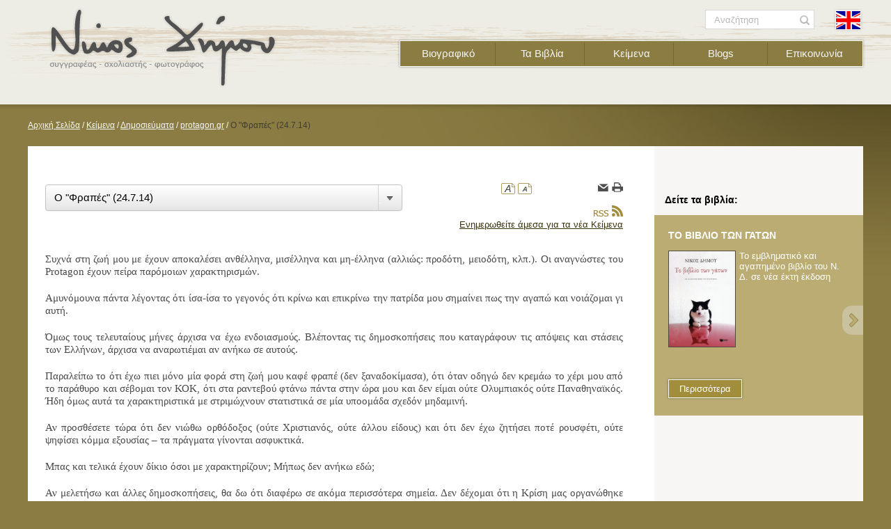

--- FILE ---
content_type: text/html; charset=utf-8
request_url: http://ndimou.gr/el/keimena/dimosieymata/protagongr/%CE%BF-%CF%86%CF%81%CE%B1%CF%80%CE%AD%CF%82/
body_size: 114754
content:


<!doctype html>
<html lang="en">
<head>
	<meta charset="utf-8">
	
	
	
	<link href="/Assets/Css/bootstrap.min.css" rel="stylesheet" type="text/css" />
	<link href="/Assets/Css/dropdown.css" rel="stylesheet" type="text/css" />
	<link href="/Assets/Css/ddsmoothmenu.css" rel="stylesheet" type="text/css" />
	<link href="/Assets/Css/Style.css" rel="stylesheet" type="text/css" />
	<link href="/Assets/Css/prettyPhoto.css" rel="stylesheet" type="text/css" />
	<link href="/Assets/Css/print.css" rel="stylesheet" type="text/css" media="print" />
	<!--[if lte IE 7]>
	<link href="/Assets/Css/StyleIE7andBellow.css" rel="stylesheet" type="text/css" />
	<![endif]-->
	<!--[if lt IE 7]>
	<link href="/Assets/Css/StyleIE6.css" rel="stylesheet" type="text/css" />
	<![endif]-->
	
	<script src="/Assets/Scripts/jquery-1.8.3.min.js"></script>
	<script src="/Assets/Scripts/jquery-ui-1.10.0.custom.min.js"></script>
	<script src="/Assets/Scripts/ddsmoothmenu.js"></script>
    <script src="/Assets/Scripts/jquery.prettyPhoto.js"></script>
    <script src="/Assets/Scripts/jquery.masonry.min.js"></script>
    <script src="/Assets/Scripts/bootstrap.min.js"></script>
	<script src="/Assets/Scripts/raphael-min.js"></script>
	<script src="/Assets/Scripts/Functions.js"></script>


	<!--[if lte IE 8]>
	<script>
		createElements();
	</script>
	<![endif]-->

	<script>

		/* SMOOTH MENU: START */
		ddsmoothmenu.init({
			mainmenuid: "smoothmenu1", //menu DIV id
			orientation: 'h', //Horizontal or vertical menu: Set to "h" or "v"
			classname: 'ddsmoothmenu', //class added to menu's outer DIV
			//customtheme: ["#1c5a80", "#18374a"],
			contentsource: "markup", //"markup" or ["container_id", "path_to_menu_file"]
			zindexvalue: 5
		})
		/* SMOOTH MENU: END */
		
		$(document).ready(function () {
			iniHTML();
			var gWidth = 14;
			if (jQuery('.pubListUL').length > 0) {
				jQuery('.pubListUL').masonry({
					itemSelector: 'a',
					gutterWidth: gWidth
				});
			}
			$("#smoothmenu1>ul>li>ul").each(function () {
				$(this).children("li").on("mouseover",function() {
					var curitem=$(this);
					var ul=$(this).parent();
					ul.children("li").not(curitem).each(function(){
						$(this).removeAttr("style");
					});
				});
			});
			$("a[rel='prettyPhoto']").prettyPhoto({
				show_title: false,
				allow_resize: false,
				social_tools: false,
				markup: '<div class="pp_pic_holder"> \
						<div class="ppt">&nbsp;</div> \
						<div class="pp_top"> \
							<div class="pp_left"></div> \
							<div class="pp_middle"></div> \
							<div class="pp_right"></div> \
						</div> \
						<div class="pp_content_container"> \
							<div class="pp_left"> \
							<div class="pp_right"> \
								<div class="pp_content"> \
									<div class="pp_loaderIcon"></div> \
									<div class="pp_details"> \
										<div class="pp_nav"> \
											<a href="#" class="pp_arrow_previous">Previous</a> \
											<p class="currentTextHolder">0/0</p> \
											<a href="#" class="pp_arrow_next">Next</a> \
										</div> \
										<p class="pp_description"></p> \
										{pp_social} \
										<a class="pp_close" href="#">Close</a> \
									</div> \
									<div class="pp_fade"> \
										<a href="#" class="pp_expand" title="Expand the image">Expand</a> \
										<div class="pp_hoverContainer"> \
											<a class="pp_next" href="#">next</a> \
											<a class="pp_previous" href="#">previous</a> \
										</div> \
										<div id="pp_full_res"></div> \
									</div> \
								</div> \
							</div> \
							</div> \
						</div> \
						<div class="pp_bottom"> \
							<div class="pp_left"></div> \
							<div class="pp_middle"></div> \
							<div class="pp_right"></div> \
						</div> \
					</div> \
					<div class="pp_overlay"></div>',
			});
		});

	</script>

    <script type="text/javascript">var switchTo5x = true;</script>
	<script type="text/javascript" src="http://w.sharethis.com/button/buttons.js"></script>
	<script type="text/javascript">stLight.options({ publisher: "f0f0c1fb-edd2-43e8-bbde-a25499f01d0e", doNotHash: false, doNotCopy: false, hashAddressBar: false });</script>
</head>
	
	
    <body>
<div class="body">
	

<script>
	$(function () {
		$("#formsearch").attr("action",'/el/SearchResults/');
	});

</script>
<header class="header headerHome">
	<div class="headerIns pagewrapper">

		<nav>
            <a id="ContentPlaceHolderDefault_cphBody_header_2_logoHyper" class="logo" href="/el/"><img id="ContentPlaceHolderDefault_cphBody_header_2_imgLogo" src="/Assets/Images/NikosDimouGR.png" /></a>
			
			<div id="smoothmenu1" class="ddsmoothmenu mainmenu">
					
                
				        <ul>
					        
				        <li>
					        <a id="ContentPlaceHolderDefault_cphBody_header_2_lvTopMenu_hlink_0" href="/el/cv/">Βιογραφικό</a>

                            
				        </li>
			        
				        <li>
					        <a id="ContentPlaceHolderDefault_cphBody_header_2_lvTopMenu_hlink_1" href="/el/vivlia/">Τα Βιβλία</a>

                            
				                    <ul class="submenu">
                                        <li class="topArrow"></li>
					                    
				                    <li>
					                    <a id="ContentPlaceHolderDefault_cphBody_header_2_lvTopMenu_lvSubMenu_1_hlink_0" href="/el/vivlia/poetry_el/">Ποίηση</a>
                                        
				                    </li>
			                    
				                    <li>
					                    <a id="ContentPlaceHolderDefault_cphBody_header_2_lvTopMenu_lvSubMenu_1_hlink_1" href="/el/vivlia/philosophy_el/">Φιλοσοφία</a>
                                        
				                    </li>
			                    
				                    <li>
					                    <a id="ContentPlaceHolderDefault_cphBody_header_2_lvTopMenu_lvSubMenu_1_hlink_2" href="/el/vivlia/peza/">Πεζά</a>
                                        
				                    </li>
			                    
				                    <li>
					                    <a id="ContentPlaceHolderDefault_cphBody_header_2_lvTopMenu_lvSubMenu_1_hlink_3" href="/el/vivlia/dokimia/">Δοκίμια</a>
                                        
				                    </li>
			                    
				                    <li>
					                    <a id="ContentPlaceHolderDefault_cphBody_header_2_lvTopMenu_lvSubMenu_1_hlink_4" href="/el/vivlia/meletes/">Μελέτες, Σχόλια και Σάτιρα</a>
                                        
				                    </li>
			                    
				                    <li>
					                    <a id="ContentPlaceHolderDefault_cphBody_header_2_lvTopMenu_lvSubMenu_1_hlink_5" href="/el/vivlia/fhotography_el/">Φωτογραφικά</a>
                                        
				                    </li>
			                    
				                    <li>
					                    <a id="ContentPlaceHolderDefault_cphBody_header_2_lvTopMenu_lvSubMenu_1_hlink_6" href="/el/vivlia/translations_el/">Μεταφράσεις</a>
                                        
				                    </li>
			                    
				                    </ul>
			                    
				        </li>
			        
				        <li>
					        <a id="ContentPlaceHolderDefault_cphBody_header_2_lvTopMenu_hlink_2" href="/el/keimena/">Κείμενα</a>

                            
				                    <ul class="submenu">
                                        <li class="topArrow"></li>
					                    
				                    <li>
					                    <a id="ContentPlaceHolderDefault_cphBody_header_2_lvTopMenu_lvSubMenu_2_hlink_0" href="/el/keimena/oloklira_vivlia/">Ολόκληρα βιβλία</a>
                                        
				                                <ul class="submenu subsubmenu">
                                                    <li class="leftArrow"></li>
					                                
				                                <li>
					                                <a id="ContentPlaceHolderDefault_cphBody_header_2_lvTopMenu_lvSubMenu_2_lvSubSubMenu_0_hlink_0" href="/el/keimena/oloklira_vivlia/%ce%b7%ce%bc%ce%b5%cf%81%ce%bf%ce%bb%cf%8c%ce%b3%ce%b9%ce%bf-%cf%84%ce%bf%cf%85-%ce%ba%ce%b1%cf%8d%cf%83%cf%89%ce%bd%ce%b1/">Ημερολόγιο Καύσωνα</a>
				                                </li>
			                                
				                                <li>
					                                <a id="ContentPlaceHolderDefault_cphBody_header_2_lvTopMenu_lvSubMenu_2_lvSubSubMenu_0_hlink_1" href="/el/keimena/oloklira_vivlia/%cf%84%ce%bf-%cf%86%cf%89%cf%82-%cf%84%cf%89%ce%bd-%ce%b5%ce%bb%ce%bb%ce%ae%ce%bd%cf%89%ce%bd/">Το Φως των Ελλήνων</a>
				                                </li>
			                                
				                                <li>
					                                <a id="ContentPlaceHolderDefault_cphBody_header_2_lvTopMenu_lvSubMenu_2_lvSubSubMenu_0_hlink_2" href="/el/keimena/oloklira_vivlia/to-%ce%b2%ce%b9%ce%b2%ce%bb%ce%af%ce%bf-%cf%84%cf%89%ce%bd-%ce%b3%ce%ac%cf%84%cf%89%ce%bd/">Το βιβλίο των γάτων</a>
				                                </li>
			                                
				                                <li>
					                                <a id="ContentPlaceHolderDefault_cphBody_header_2_lvTopMenu_lvSubMenu_2_lvSubSubMenu_0_hlink_3" href="/el/keimena/oloklira_vivlia/%ce%bf%ce%b9-%ce%ba%ce%bf%ce%bc%ce%bc%ce%ad%ce%bd%ce%b5%cf%82-%ce%bb%ce%ad%ce%be%ce%b5%ce%b9%cf%82/">Οι κομμένες λέξεις</a>
				                                </li>
			                                
				                                </ul>
			                                
				                    </li>
			                    
				                    <li>
					                    <a id="ContentPlaceHolderDefault_cphBody_header_2_lvTopMenu_lvSubMenu_2_hlink_1" href="/el/keimena/anthologia/">Ανθολογία</a>
                                        
				                                <ul class="submenu subsubmenu">
                                                    <li class="leftArrow"></li>
					                                
				                                <li>
					                                <a id="ContentPlaceHolderDefault_cphBody_header_2_lvTopMenu_lvSubMenu_2_lvSubSubMenu_1_hlink_0" href="/el/keimena/anthologia/dokimia/">Δοκίμια</a>
				                                </li>
			                                
				                                <li>
					                                <a id="ContentPlaceHolderDefault_cphBody_header_2_lvTopMenu_lvSubMenu_2_lvSubSubMenu_1_hlink_1" href="/el/keimena/anthologia/poihmata/">Ποιήματα</a>
				                                </li>
			                                
				                                <li>
					                                <a id="ContentPlaceHolderDefault_cphBody_header_2_lvTopMenu_lvSubMenu_2_lvSubSubMenu_1_hlink_2" href="/el/keimena/anthologia/peza/">Πεζά</a>
				                                </li>
			                                
				                                <li>
					                                <a id="ContentPlaceHolderDefault_cphBody_header_2_lvTopMenu_lvSubMenu_2_lvSubSubMenu_1_hlink_3" href="/el/keimena/anthologia/satires/">Σάτιρες</a>
				                                </li>
			                                
				                                <li>
					                                <a id="ContentPlaceHolderDefault_cphBody_header_2_lvTopMenu_lvSubMenu_2_lvSubSubMenu_1_hlink_4" href="/el/keimena/anthologia/listes/">Λίστες</a>
				                                </li>
			                                
				                                </ul>
			                                
				                    </li>
			                    
				                    <li>
					                    <a id="ContentPlaceHolderDefault_cphBody_header_2_lvTopMenu_lvSubMenu_2_hlink_2" href="/el/keimena/dimosieymata/">Δημοσιεύματα</a>
                                        
				                                <ul class="submenu subsubmenu">
                                                    <li class="leftArrow"></li>
					                                
				                                <li>
					                                <a id="ContentPlaceHolderDefault_cphBody_header_2_lvTopMenu_lvSubMenu_2_lvSubSubMenu_2_hlink_0" href="/el/keimena/dimosieymata/protagongr/">protagon.gr</a>
				                                </li>
			                                
				                                <li>
					                                <a id="ContentPlaceHolderDefault_cphBody_header_2_lvTopMenu_lvSubMenu_2_lvSubSubMenu_2_hlink_1" href="/el/keimena/dimosieymata/lifo/">LiFO 2007-2013</a>
				                                </li>
			                                
				                                <li>
					                                <a id="ContentPlaceHolderDefault_cphBody_header_2_lvTopMenu_lvSubMenu_2_lvSubSubMenu_2_hlink_2" href="/el/keimena/dimosieymata/discover/">Discovery + Science 2005-06</a>
				                                </li>
			                                
				                                <li>
					                                <a id="ContentPlaceHolderDefault_cphBody_header_2_lvTopMenu_lvSubMenu_2_lvSubSubMenu_2_hlink_3" href="/el/keimena/dimosieymata/epikaira/">Περιοδικό Επίκαιρα 1979-81</a>
				                                </li>
			                                
				                                <li>
					                                <a id="ContentPlaceHolderDefault_cphBody_header_2_lvTopMenu_lvSubMenu_2_lvSubSubMenu_2_hlink_4" href="/el/keimena/dimosieymata/vima/">Βήμα 1983-85 / 1985-87</a>
				                                </li>
			                                
				                                <li>
					                                <a id="ContentPlaceHolderDefault_cphBody_header_2_lvTopMenu_lvSubMenu_2_lvSubSubMenu_2_hlink_5" href="/el/keimena/dimosieymata/kathimerini/">Καθημερινή της Κυριακής</a>
				                                </li>
			                                
				                                <li>
					                                <a id="ContentPlaceHolderDefault_cphBody_header_2_lvTopMenu_lvSubMenu_2_lvSubSubMenu_2_hlink_6" href="/el/keimena/dimosieymata/ram/">RAM 2003-07</a>
				                                </li>
			                                
				                                <li>
					                                <a id="ContentPlaceHolderDefault_cphBody_header_2_lvTopMenu_lvSubMenu_2_lvSubSubMenu_2_hlink_7" href="/el/keimena/dimosieymata/car/">Car 2000-03</a>
				                                </li>
			                                
				                                <li>
					                                <a id="ContentPlaceHolderDefault_cphBody_header_2_lvTopMenu_lvSubMenu_2_lvSubSubMenu_2_hlink_8" href="/el/keimena/dimosieymata/ethnos/">Εθνος 1998-00</a>
				                                </li>
			                                
				                                </ul>
			                                
				                    </li>
			                    
				                    <li>
					                    <a id="ContentPlaceHolderDefault_cphBody_header_2_lvTopMenu_lvSubMenu_2_hlink_3" href="/el/keimena/synenteyxeis/">Συνεντεύξεις</a>
                                        
				                    </li>
			                    
				                    <li>
					                    <a id="ContentPlaceHolderDefault_cphBody_header_2_lvTopMenu_lvSubMenu_2_hlink_4" href="/el/keimena/omilies_meletes/">Ομιλίες - Μελέτες</a>
                                        
				                    </li>
			                    
				                    <li>
					                    <a id="ContentPlaceHolderDefault_cphBody_header_2_lvTopMenu_lvSubMenu_2_hlink_5" href="/el/keimena/%ce%b4%ce%b9%ce%b1%ce%b4%ce%b9%ce%ba%cf%84%cf%85%ce%b1%ce%ba%ce%ac-%cf%83%cf%87%cf%8c%ce%bb%ce%b9%ce%b1/">Διαδικτυακά σχόλια</a>
                                        
				                    </li>
			                    
				                    </ul>
			                    
				        </li>
			        
				        <li>
					        <a id="ContentPlaceHolderDefault_cphBody_header_2_lvTopMenu_hlink_3" href="/el/blogs/">Blogs</a>

                            
				        </li>
			        
				        <li>
					        <a id="ContentPlaceHolderDefault_cphBody_header_2_lvTopMenu_hlink_4" href="/el/contact/">Επικοινωνία</a>

                            
				        </li>
			        
				        </ul>
			        
                                                               
			</div>
		</nav>

		<div class="search">
			<div id="searchLabel"></div>
			<form id="formsearch" method="get">
			<fieldset id="searchform" class="">
				<label for="search" class="accessible-invisible"></label>
				<label for="searchbtn" class="accessible-invisible">Αναζήτηση</label>
				<input type="text" value="Αναζήτηση" name="search" id="search" accesskey="S" title="Αναζήτηση" class="searchInput inputTxtDefValue">
				<button type="submit" id="searchbtn" title="Αναζήτηση" class="searchBtn"></button>
			</fieldset>
			</form>
		</div> 

        <a id="ContentPlaceHolderDefault_cphBody_header_2_langHyper" class="langs" href="/en/"><img src="/media/1946/FlagEN.png" id="ContentPlaceHolderDefault_cphBody_header_2_flagImg" /></a>


        

	</div>
</header>
<form method="post" action="/el/keimena/dimosieymata/protagongr/%CE%BF-%CF%86%CF%81%CE%B1%CF%80%CE%AD%CF%82/" id="Form1">
<div class="aspNetHidden">
<input type="hidden" name="__VIEWSTATE" id="__VIEWSTATE" value="/[base64]/PjS3Ovc6xzrktzr8tz4bPic+EzrnPg868z4zPgi9kFgJmDw8WAh8GBQQ1NjU4ZGQCAg9kFgICAQ8PFgIfAQVUL2VsL2tlaW1lbmEvZGltb3NpZXltYXRhL3Byb3RhZ29uZ3Ivz4DOv865zr8tc3Rhci13YXJzLc63Lc6yzrHPgc6/z4XPhs6xzrrOtc65zqzPgiEvZBYCZg8PFgIfBgUENTY1N2RkAgMPZBYCAgEPDxYCHwEFRy9lbC9rZWltZW5hL2RpbW9zaWV5bWF0YS9wcm90YWdvbmdyL86yzrHPgc65zqwtzrLOuc6yzrvOr86xLc+Ezq3Ou86/z4IvZBYCZg8PFgIfBgUENTY1NmRkAgQPZBYCAgEPDxYCHwEFQC9lbC9rZWltZW5hL2RpbW9zaWV5bWF0YS9wcm90YWdvbmdyL863zrzOry3OtM65zrrPhM6xz4TOv8+Bzq/OsS9kFgJmDw8WAh8GBQQ1NjU1ZGQCBQ9kFgICAQ8PFgIfAQVJL2VsL2tlaW1lbmEvZGltb3NpZXltYXRhL3Byb3RhZ29uZ3IvzrnPg8+Ezr/Pgc6vzrEtzrrOsc65Lc+Fz4PPhM61z4HOr86xL2QWAmYPDxYCHwYFBDU2NTRkZAIGD2QWAgIBDw8WAh8BBVgvZWwva2VpbWVuYS9kaW1vc2lleW1hdGEvcHJvdGFnb25nci/PhM6xLc60zrnPg86tzrPOs86/zr3OsS3PhM6/z4UtzrHPgc65z4PPhM6/[base64]/z4Itz4PPhM6/[base64]/OrM69zrPOus61zrvOsS3Ous6xzrktzqzOtM+Jzr3Ouc+CL2QWAmYPDxYCHwYFBDU2NDlkZAILD2QWAgIBDw8WAh8BBWQvZWwva2VpbWVuYS9kaW1vc2lleW1hdGEvcHJvdGFnb25nci/[base64]/Lc+Gz4nPgi9kFgJmDw8WAh8GBQQ1NjQ3ZGQCDQ9kFgICAQ8PFgIfAQVBL2VsL2tlaW1lbmEvZGltb3NpZXltYXRhL3Byb3RhZ29uZ3IvzrrOtc+GzrHOu86/zrrOu861zq/OtM+JzrzOsS9kFgJmDw8WAh8GBQQ1NjQ2ZGQCDg9kFgICAQ8PFgIfAQVBL2VsL2tlaW1lbmEvZGltb3NpZXltYXRhL3Byb3RhZ29uZ3Ivz4DOv865zr/OvS3Ou86xz4wtzrHOs86xz4DPji9kFgJmDw8WAh8GBQQ1NjQ1ZGQCDw9kFgICAQ8PFgIfAQVVL2VsL2tlaW1lbmEvZGltb3NpZXltYXRhL3Byb3RhZ29uZ3IvzrTOuc61zrrOtM65zrrPjs69z4TOsc+CLc+Ezr8tz4fOtc65z4HPjM+EzrXPgc6/L2QWAmYPDxYCHwYFBDU2NDRkZAIQD2QWAgIBDw8WAh8BBUUvZWwva2VpbWVuYS9kaW1vc2lleW1hdGEvcHJvdGFnb25nci/Ovy3Osc69z43PgM6xz4HOus+Ezr/Pgi3Ou86xz4zPgi9kFgJmDw8WAh8GBQQ1NjQzZGQCEQ9kFgICAQ8PFgIfAQU7L2VsL2tlaW1lbmEvZGltb3NpZXltYXRhL3Byb3RhZ29uZ3IvzrPOuc6xLc+Gz4TPjc+DzrnOvM6/[base64]/Ovc6vzrEhL2QWAmYPDxYCHwYFBDU2MzhkZAIVD2QWAgIBDw8WAh8BBXQvZWwva2VpbWVuYS9kaW1vc2lleW1hdGEvcHJvdGFnb25nci/Ovy3Ous+Jzr3Pg8+EzrHOvc+Ezq/Ovc6/z4IsLc6/Lc66z47Pg8+EzrHPgi3Ous6xzrktzr8tz4TOts65z4TOts65zrrPjs+Dz4TOsc+CL2QWAmYPDxYCHwYFBDU2MzdkZAIWD2QWAgIBDw8WAh8BBUcvZWwva2VpbWVuYS9kaW1vc2lleW1hdGEvcHJvdGFnb25nci/Pic+CLc+Az4zPhM61Lc+AzrHOu867zrfOus6sz4HOuc6xL2QWAmYPDxYCHwYFBDU2MzZkZAIXD2QWAgIBDw8WAh8BBUAvZWwva2VpbWVuYS9kaW1vc2lleW1hdGEvcHJvdGFnb25nci/Otc+Azq8tz4DPgc6/z4PPic+AzrnOus6/[base64]/PgM+Bzr/Pg86/z4fOri3PhM6/Lc+Ezq3Pgc6xz4Itzr7Osc69zqzPgc+HzrXPhM6xzrkhL2QWAmYPDxYCHwYFBDU2MzJkZAIbD2QWAgIBDw8WAh8BBV0vZWwva2VpbWVuYS9kaW1vc2lleW1hdGEvcHJvdGFnb25nci/PhM6vz4DOv8+EzrEtzrTOtc69Lc61zq/Ovc6xzrktz4zPgM+Jz4Itz4bOsc6vzr3Otc+EzrHOuS9kFgJmDw8WAh8GBQQ1NjMxZGQCHA9kFgICAQ8PFgIfAQU5L2VsL2tlaW1lbmEvZGltb3NpZXltYXRhL3Byb3RhZ29uZ3IvzrnOtM61Lc6/[base64]/z4XPgc6zzr/Ory3PhM6/z4XPgc6vz4PPhM61z4IvZBYCZg8PFgIfBgUENTYyNmRkAh8PZBYCAgEPDxYCHwEFXC9lbC9rZWltZW5hL2RpbW9zaWV5bWF0YS9wcm90YWdvbmdyL86zzr3Pic68zrnOus6sLc66zrHOuS3Pg8+Ezq/Ph86/zrktzrPOuc6xLc+EzrfOvS3Ots+Jzq4vZBYCZg8PFgIfBgUENTYyNWRkAiAPZBYCAgEPDxYCHwEFQS9lbC9rZWltZW5hL2RpbW9zaWV5bWF0YS9wcm90YWdvbmdyL8+Azr/Ouc6/zr0tzr3OsS3PiM63z4bOr8+Dz4kvZBYCZg8PFgIfBgUENTYyM2RkAiEPZBYCAgEPDxYCHwEFVi9lbC9rZWltZW5hL2RpbW9zaWV5bWF0YS9wcm90YWdvbmdyL8+Ez4HOr8+Ezrctz4DPgc6/z4Itz4TPg86vz4DPgc6xLc61z4DOuc+Dz4TOv867zq4vZBYCZg8PFgIfBgUENTYyMmRkAiIPZBYCAgEPDxYCHwEFai9lbC9rZWltZW5hL2RpbW9zaWV5bWF0YS9wcm90YWdvbmdyL860zrnOv8+BzrnPg868zr/Ory1wbHVzLc+Dz4XOvc+EzqzOvs61zrnPgi09Lc+Hz4HOrc6/z4ItcGx1cy3Ph86szr/[base64]/zrvOv8+Gz4zOvc63z4POtc+CLc+EzrfOvS3Otc+Fz4HPjs+AzrcvZBYCZg8PFgIfBgUENTYxNmRkAiYPZBYCAgEPDxYCHwEFQi9lbC9rZWltZW5hL2RpbW9zaWV5bWF0YS9wcm90YWdvbmdyL860zrnOsc66zr/PgM6tz4ItzrrPgc6vz4POt8+CL2QWAmYPDxYCHwYFBDU2MTVkZAInD2QWAgIBDw8WAh8BBUMvZWwva2VpbWVuYS9kaW1vc2lleW1hdGEvcHJvdGFnb25nci/OtM6/z4ItzrfOvM6vzr0tz4POrs68zrXPgc6/[base64]/[base64]/OsS9kFgJmDw8WAh8GBQQ1NjEwZGQCLA9kFgICAQ8PFgIfAQVFL2VsL2tlaW1lbmEvZGltb3NpZXltYXRhL3Byb3RhZ29uZ3IvzrzOrc69zr/[base64]/Oty3Ous6/zrvOv866z4XOuM65zqwvZBYCZg8PFgIfBgUENTYwNmRkAi8PZBYCAgEPDxYCHwEFRy9lbC9rZWltZW5hL2RpbW9zaWV5bWF0YS9wcm90YWdvbmdyL86/z4XOs866Lc6/z4XOs866Lc6/z43Os866zrHOu86/[base64]/[base64]/zrktzrXOus6xz4TPjC3OtM+Mz4POtc65z4Itz4nPgi3OtM+MzrvPic68zrEvZBYCZg8PFgIfBgUENTU5OWRkAjUPZBYCAgEPDxYCHwEFUC9lbC9rZWltZW5hL2RpbW9zaWV5bWF0YS9wcm90YWdvbmdyL86/Lc61z4PPhM6xz4XPgc+JzrzOrc69zr/Pgi3PhM6/z4UtzrzPgM6xz4EvZBYCZg8PFgIfBgUENTU5OGRkAjYPZBYCAgEPDxYCHwEFTi9lbC9rZWltZW5hL2RpbW9zaWV5bWF0YS9wcm90YWdvbmdyLzE2NS3Ph8+Bz4zOvc65zrEtz4DOsc+BzrHOu86/zrPOuc+DzrzPjM+CL2QWAmYPDxYCHwYFBDU1OTdkZAI3D2QWAgIBDw8WAh8BBVsvZWwva2VpbWVuYS9kaW1vc2lleW1hdGEvcHJvdGFnb25nci/Oty3Ov867zq3OuM+BzrnOsS3Otc+AzrnPgc+Bzr/Ori3PhM63z4ItzrPOsc67zrvOr86xz4IvZBYCZg8PFgIfBgUENTU5NmRkAjgPZBYCAgEPDxYCHwEFVy9lbC9rZWltZW5hL2RpbW9zaWV5bWF0YS9wcm90YWdvbmdyL865zrTOtc6/zrvPjM6zzr/OuS3Ous6xzrktzrrOsc+Ez4POsc+AzrvOuc6szrTOtc+CL2QWAmYPDxYCHwYFBDU1OTVkZAI5D2QWAgIBDw8WAh8BBUkvZWwva2VpbWVuYS9kaW1vc2lleW1hdGEvcHJvdGFnb25nci/Ov865Lc68zrnOus+Bzr/[base64]/zrktzrPOuc6xLc+EzrfOvS3Oss6vzrEtzrrOsc65Lc+EzrfOvS3Otc+AzrHOvc6sz4PPhM6xz4POty9kFgJmDw8WAh8GBQQ1NTkyZGQCPA9kFgICAQ8PFgIfAQVdL2VsL2tlaW1lbmEvZGltb3NpZXltYXRhL3Byb3RhZ29uZ3Ivzr/OuS3PgM6xz4PPh86xzrvOuc6tz4ItzrTOtc69Lc6szr3OuM65z4POsc69Lc+Gzq3PhM6/z4IvZBYCZg8PFgIfBgUENTU5MWRkAj0PZBYCAgEPDxYCHwEFXi9lbC9rZWltZW5hL2RpbW9zaWV5bWF0YS9wcm90YWdvbmdyL861zr7Or8+Dz4nPg863Lc61zr7Ov8+Fz4POr86xz4ItzrzOtS00Lc6xzrPOvc+Oz4PPhM6/[base64]/z43Ovc+EzrHOuS3Otc+Fz4HPic+Ez4POv867zrnOrM60zrXPgi9kFgJmDw8WAh8GBQQ1NTg2ZGQCQQ9kFgICAQ8PFgIfAQVQL2VsL2tlaW1lbmEvZGltb3NpZXltYXRhL3Byb3RhZ29uZ3IvzrPOuc6xLc67zq/Os86/Lc60zrnOrM+GzrHOvc6/Lc6/[base64]/[base64]/OtM63zrzOsc6zz4nOs8+Mz4Itzq4tzrfOs86tz4TOt8+CL2QWAmYPDxYCHwYFBDU1NzZkZAJKD2QWAgIBDw8WAh8BBVMvZWwva2VpbWVuYS9kaW1vc2lleW1hdGEvcHJvdGFnb25nci/Osc+Azr8tz4TOvy3PgM6xz4HOtc67zrjPjM69Lc+Dz4TOvy3PgM6xz4HPjM69L2QWAmYPDxYCHwYFBDU1NzdkZAJLD2QWAgIBDw8WAh8BBUUvZWwva2VpbWVuYS9kaW1vc2lleW1hdGEvcHJvdGFnb25nci/Pg86xzr0tz4fOv8+Bz4TOrM+EzrEtzr3Ors+AzrnOsS9kFgJmDw8WAh8GBQQ1NTc1ZGQCTA9kFgICAQ8PFgIfAQVTL2VsL2tlaW1lbmEvZGltb3NpZXltYXRhL3Byb3RhZ29uZ3Ivz4TPgc61zrnPgi3Otc66zrvOv86zzrnOus6tz4ItzrnPg8+Ezr/[base64]/Lc69zq3Ov8+CLc68zrHPgi3OrM6zzrnOv8+CL2QWAmYPDxYCHwYFBDU1NzBkZAJPD2QWAgIBDw8WAh8BBV4vZWwva2VpbWVuYS9kaW1vc2lleW1hdGEvcHJvdGFnb25nci/OuM6xLc+Fz4DOrM+Bz4fOtc65Lc62z4nOri3OvM61z4TOrC3PhM65z4ItzrXOus67zr/Os86tz4IvZBYCZg8PFgIfBgUENTU2OWRkAlAPZBYCAgEPDxYCHwEFQi9lbC9rZWltZW5hL2RpbW9zaWV5bWF0YS9wcm90YWdvbmdyL8+Dzr/Phs6uLc6xz4HPh865z4fPgc6/zr3Ouc6sL2QWAmYPDxYCHwYFBDU1NjdkZAJRD2QWAgIBDw8WAh8BBT4vZWwva2VpbWVuYS9kaW1vc2lleW1hdGEvcHJvdGFnb25nci/OtM+Fzr/Or869Lc64zqzPhM61z4HOv869L2QWAmYPDxYCHwYFBDU1NjZkZAJSD2QWAgIBDw8WAh8BBU8vZWwva2VpbWVuYS9kaW1vc2lleW1hdGEvcHJvdGFnb25nci/Ouc+Dz4TOv8+Bzq/[base64]/Ov860zrfOs86vzrXPgi3PgM+Bzr/Pgi3Ovc6xz4XPhM65zrvOu86/zrzOrc69zr/Phc+CLSjPg861Lc+Azr/PhM6xzrzPjM+AzrvOv865zr8pL2QWAmYPDxYCHwYFBDU1NjFkZAJVD2QWAgIBDw8WAh8BBUgvZWwva2VpbWVuYS9kaW1vc2lleW1hdGEvcHJvdGFnb25nci/Osc60zrnOrc6+zr/OtM6/zrktzrXPhs65zqzOu8+EzrXPgi9kFgJmDw8WAh8GBQQ1NTYwZGQCVg9kFgICAQ8PFgIfAQU3L2VsL2tlaW1lbmEvZGltb3NpZXltYXRhL3Byb3RhZ29uZ3IvzrrOv867zr/Ous+NzrjOtc+CL2QWAmYPDxYCHwYFBDU1NThkZAJXD2QWAgIBDw8WAh8BBUEvZWwva2VpbWVuYS9kaW1vc2lleW1hdGEvcHJvdGFnb25nci/PhM6xLc68zrXOs86szrvOsS3Oss6/z4XOvc6sL2QWAmYPDxYCHwYFBDU1NTdkZAJYD2QWAgIBDw8WAh8BBU0vZWwva2VpbWVuYS9kaW1vc2lleW1hdGEvcHJvdGFnb25nci/Osc68z4bOuS3Phs+Jzr3Ori3Otc66Lc+Ezr/PhS3PhM6sz4bOv8+FL2QWAmYPDxYCHwYFBDU1NTVkZAJZD2QWAgIBDw8WAh8BBUIvZWwva2VpbWVuYS9kaW1vc2lleW1hdGEvcHJvdGFnb25nci/Osc+Fz4TOvy3Pg8+Fzr3Orc69z4TOtc+Fzr7Oty9kFgJmDw8WAh8GBQQ1NTUwZGQCWg9kFgICAQ8PFgIfAQVeL2VsL2tlaW1lbmEvZGltb3NpZXltYXRhL3Byb3RhZ29uZ3IvzrctzrnPg8+Ezr/Pgc6vzrEtzrzOr86xz4Itz4bPic+Ezr/Os8+BzrHPhs6vzrHPgi0oMTExMTQpL2QWAmYPDxYCHwYFBDU1NDlkZAJbD2QWAgIBDw8WAh8BBU8vZWwva2VpbWVuYS9kaW1vc2lleW1hdGEvcHJvdGFnb25nci/Osc+Az4wtz4TOt869Lc6szrvOu863Lc+Mz4fOuM63LSgyNDEwMjAxNCkvZBYCZg8PFgIfBgUENTU0OGRkAlwPZBYCAgEPDxYCHwEFQy9lbC9rZWltZW5hL2RpbW9zaWV5bWF0YS9wcm90YWdvbmdyL866zrHOuc+Bz4zPgi3PhM6/z4Utz4POuc6zzqzOvS9kFgJmDw8WAh8GBQQ1NTQzZGQCXQ9kFgICAQ8PFgIfAQU4L2VsL2tlaW1lbmEvZGltb3NpZXltYXRhL3Byb3RhZ29uZ3Ivzr/[base64]/PgM67zr/Phc+CLTkwL2QWAmYPDxYCHwYFBDU1MzlkZAJgD2QWAgIBDw8WAh8BBUcvZWwva2VpbWVuYS9kaW1vc2lleW1hdGEvcHJvdGFnb25nci/Ov865Lc+Dzr/Oss6xz4HOv86vLc6zzrXOu86/zq/Ov865L2QWAmYPDxYCHwYFBDU1MzhkZAJhD2QWAgIBDw8WAh8BBU8vZWwva2VpbWVuYS9kaW1vc2lleW1hdGEvcHJvdGFnb25nci/OtM65zrHOus+Mz4POuc6xLc+Hz4HPjM69zrnOsS3Phs64z4zOvc6/z4IvZBYCZg8PFgIfBgUENTUzNWRkAmIPZBYCAgEPDxYCHwEFRC9lbC9rZWltZW5hL2RpbW9zaWV5bWF0YS9wcm90YWdvbmdyL868zr/Ovc6xz4fOuc66z4wtzrrOv8+Ez4PPjc+GzrkvZBYCZg8PFgIfBgUENTUzNGRkAmMPZBYCAgEPDxYCHwEFTC9lbC9rZWltZW5hL2RpbW9zaWV5bWF0YS9wcm90YWdvbmdyL86xz4PPhM65zrrOrCwtzrTOuc+MzrvOv8+FLc6xz4PPhM61zq/[base64]/zr0tzrXPg8+Ezq8vZBYCZg8PFgIfBgUENTUyN2RkAmgPZBYCAgEPDxYCHwEFZS9lbC9rZWltZW5hL2RpbW9zaWV5bWF0YS9wcm90YWdvbmdyL8+Fz4PPhM61z4HPjM6zz4HOsc+Gzr8tzrHPgM+MLc61zrvOss61z4TOr86xLc+AzrXPgc6vLc+Hzr/[base64]/Orc69zrEtzr3Orc6/Lc+AzrHPgc6szrTOtc65zrPOvM6xL2QWAmYPDxYCHwYFBDU1MjRkZAJrD2QWAgIBDw8WAh8BBTQvZWwva2VpbWVuYS9kaW1vc2lleW1hdGEvcHJvdGFnb25nci/[base64]/Ovy3Pg86/z43PgM61z4Etz4POsc68zrHPgc6sz4ItzrzOv8+FL2QWAmYPDxYCHwYFBDU1MjBkZAJuD2QWAgIBDw8WAh8BBTcvZWwva2VpbWVuYS9kaW1vc2lleW1hdGEvcHJvdGFnb25nci/[base64]/Pg8+JIS9kFgJmDw8WAh8GBQQ1NTE2ZGQCcg9kFgICAQ8PFgIfAQVNL2VsL2tlaW1lbmEvZGltb3NpZXltYXRhL3Byb3RhZ29uZ3Ivz4XPgM6tz4Etz4TOt8+CLc+Azr/Pgc69zr/[base64]/Lc66z43Pgc65zr/Pgi3Otc+FzqzOs86zzrXOu86/[base64]/Ou86/zrrPjc69zrjOty3PhM6/z4Utz4HOv86QzrTOty9kFgJmDw8WAh8GBQQ1NTA5ZGQCdw9kFgICAQ8PFgIfAQVCL2VsL2tlaW1lbmEvZGltb3NpZXltYXRhL3Byb3RhZ29uZ3IvzrXOu867zq7Ovc+Jzr0tzq3PgM6xzrnOvc6/[base64]/PhS3Osc+Az4HOr867zrcvZBYCZg8PFgIfBgUENTUwNWRkAnoPZBYCAgEPDxYCHwEFWC9lbC9rZWltZW5hL2RpbW9zaWV5bWF0YS9wcm90YWdvbmdyL863Lc61z4DOsc69zqzPg8+EzrHPg863Lc+Ez4nOvS3Ou86/z4XOu86/z4XOtM65z47OvS9kFgJmDw8WAh8GBQQ1NTAzZGQCew9kFgICAQ8PFgIfAQVpL2VsL2tlaW1lbmEvZGltb3NpZXltYXRhL3Byb3RhZ29uZ3IvzrHOvc+EzrnOus67zrfPgc65zrrOuc+DzrzPjM+CLc66zrHOuS3Osc69z4TOuc66zr/OvM6/z4XOvc65z4POvM+Mz4IvZBYCZg8PFgIfBgUENTUwMGRkAnwPZBYCAgEPDxYCHwEFTS9lbC9rZWltZW5hL2RpbW9zaWV5bWF0YS9wcm90YWdvbmdyL86xzr7Ouc+Mz4TOuc68zrctzrrPhc+Bzq/[base64]/z4XPgi9kFgJmDw8WAh8GBQQ1NDk3ZGQCfw9kFgICAQ8PFgIfAQVXL2VsL2tlaW1lbmEvZGltb3NpZXltYXRhL3Byb3RhZ29uZ3Ivzr8tzrTOuc6xzr3Ov86/z43OvM61zr3Ov8+CLc66zrHOuS3PhM6xLc66z4zOvM68zrEvZBYCZg8PFgIfBgUENTQ5NmRkAoABD2QWAgIBDw8WAh8BBUcvZWwva2VpbWVuYS9kaW1vc2lleW1hdGEvcHJvdGFnb25nci/Phc+Dz4TOtc+Bz4zOs8+BzrHPhs6/Lc+Dz4TOvy0xODIxL2QWAmYPDxYCHwYFBDQ0OTJkZAKBAQ9kFgICAQ8PFgIfAQWAAS9lbC9rZWltZW5hL2RpbW9zaWV5bWF0YS9wcm90YWdvbmdyL8+Az4zPhM61Lc64zrEtzrTOuc60zrHPh8+Ezr/Pjc69Lc+EzrEtz4DOsc65zrTOuc6sLc+EzrfOvS3Osc67zq7OuM61zrnOsS3Os865zrEtz4TOvy0yMS0oMSkvZBYCZg8PFgIfBgUENDQ5MGRkAoIBD2QWAgIBDw8WAh8BBUkvZWwva2VpbWVuYS9kaW1vc2lleW1hdGEvcHJvdGFnb25nci/Ovy3OrM64zrXOv8+CLc66zrHOuS3Oty3OrM69zr/Ouc6+zrcvZBYCZg8PFgIfBgUENDQ4OGRkAoMBD2QWAgIBDw8WAh8BBTsvZWwva2VpbWVuYS9kaW1vc2lleW1hdGEvcHJvdGFnb25nci/Oss6/zrjPgc6/[base64]/OtM6xL2QWAmYPDxYCHwYFBDQ0ODRkZAKGAQ9kFgICAQ8PFgIfAQVHL2VsL2tlaW1lbmEvZGltb3NpZXltYXRhL3Byb3RhZ29uZ3IvzrctzrXPhc+Bz47PgM63Lc61zq/OvM6xzrktzrXOs8+OIS9kFgJmDw8WAh8GBQQ0NDgzZGQChwEPZBYCAgEPDxYCHwEFSy9lbC9rZWltZW5hL2RpbW9zaWV5bWF0YS9wcm90YWdvbmdyL860z4XPjM68zrnPg863Lc68zqzPgc66zrEtzrXOu8+Azq/OtM6xL2QWAmYPDxYCHwYFBDQ0ODJkZAKIAQ9kFgICAQ8PFgIfAQVVL2VsL2tlaW1lbmEvZGltb3NpZXltYXRhL3Byb3RhZ29uZ3IvzrrOuS3PjM68z4nPgi3Otc6vz4fOtS3OtM6vzrrOuc6/Lc6/[base64]/Oty3PgM61zq/Ovc6xLc66zrHOuS3Oty3PhM+Nz4jOty9kFgJmDw8WAh8GBQQ0NDc4ZGQCiwEPZBYCAgEPDxYCHwEFSy9lbC9rZWltZW5hL2RpbW9zaWV5bWF0YS9wcm90YWdvbmdyL8+Ezr8tzrHOus6xz4TOsc69z4zOt8+Ezr8tzrHOvc+MzrfPhM6/L2QWAmYPDxYCHwYFBDQ0NzdkZAKMAQ9kFgICAQ8PFgIfAQVEL2VsL2tlaW1lbmEvZGltb3NpZXltYXRhL3Byb3RhZ29uZ3Ivz4POus6/z4TOtc65zr3PjC3Ous61zq/OvM61zr3Ovy9kFgJmDw8WAh8GBQQ0NDc0ZGQCjQEPZBYCAgEPDxYCHwEFRi9lbC9rZWltZW5hL2RpbW9zaWV5bWF0YS9wcm90YWdvbmdyL86xzr3Osc+Bz4fOr86xz4ItzrXOs866z47OvM65zr/[base64]/z4HOr86xLc+Ezr/[base64]/Ou8+MzrPOt8+DzrcvZBYCZg8PFgIfBgUENDQ3MGRkApEBD2QWAgIBDw8WAh8BBUUvZWwva2VpbWVuYS9kaW1vc2lleW1hdGEvcHJvdGFnb25nci/Ovy3Ph8+Bz4XPg86/z43Pgi3OvM61z4POsc6vz4nOvS9kFgJmDw8WAh8GBQQ0NDY5ZGQCkgEPZBYCAgEPDxYCHwEFUC9lbC9rZWltZW5hL2RpbW9zaWV5bWF0YS9wcm90YWdvbmdyL8+Az4zPhM61Lc64zrEtzrPOr869zr/Phc68zrUtzq3Ou867zrfOvc61z4IvZBYCZg8PFgIfBgUENDQ2OGRkApMBD2QWAgIBDw8WAh8BBW0vZWwva2VpbWVuYS9kaW1vc2lleW1hdGEvcHJvdGFnb25nci/Osc+CLc6yzrPOtc65Lc6/Lc+Ez4POr8+Az4HOsc+CLC3Ovc6xLc+EzrXOu861zrnPjs69zr/Phc68zrUhLSgwODAxMjAxNCkvZBYCZg8PFgIfBgUENDQ2N2RkApQBD2QWAgIBDw8WAh8BBVUvZWwva2VpbWVuYS9kaW1vc2lleW1hdGEvcHJvdGFnb25nci/Osc69z4TOuc+AzrHOuM61zq/Pgi3Otc+FzrXPgc6zzq3PhM61z4ItKDUxMjAxNCkvZBYCZg8PFgIfBgUENDQ2NmRkApUBD2QWAgIBDw8WAh8BBVAvZWwva2VpbWVuYS9kaW1vc2lleW1hdGEvcHJvdGFnb25nci/Otc+Bz4fOtc+EzrHOuS3PhM6/Lc+Ezq/PgM6/[base64]/Orc69zrEtzr3Orc6/Lc+AzrHPgc6szrTOtc65zrPOvM6xL2RkAgsPZBYCZg8PFgIfAQVIL2VsL2tlaW1lbmEvZGltb3NpZXltYXRhL3Byb3RhZ29uZ3Ivz4TPgc6xzrPPic60zq/[base64]/PgM6/[base64]////8PZAVcY3RsMDAkY3RsMDAkY3RsMDAkY3RsMDAkQ29udGVudFBsYWNlSG9sZGVyRGVmYXVsdCRjcGhCb2R5JGhlYWRlcl8yJGx2VG9wTWVudSRjdHJsMiRsdlN1Yk1lbnUPFCsADmRkZGRkZGQ8KwAGAAIGZGRkZgL/////D2QFY2N0bDAwJGN0bDAwJGN0bDAwJGN0bDAwJENvbnRlbnRQbGFjZUhvbGRlckRlZmF1bHQkY3BoQm9keSRjcGhSaWdodCRQcm9tb0Jvb2tzR2FsbGVyeV82JGx2UHJvbW9Cb29rcw8UKwAOZGRkZGRkZDwrAAUAAgVkZGRmAv////[base64]/////D2QFXGN0bDAwJGN0bDAwJGN0bDAwJGN0bDAwJENvbnRlbnRQbGFjZUhvbGRlckRlZmF1bHQkY3BoQm9keSRoZWFkZXJfMiRsdlRvcE1lbnUkY3RybDEkbHZTdWJNZW51DxQrAA5kZGRkZGRkPCsABwACB2RkZGYC/////[base64]////8PZAVvY3RsMDAkY3RsMDAkY3RsMDAkY3RsMDAkQ29udGVudFBsYWNlSG9sZGVyRGVmYXVsdCRjcGhCb2R5JGhlYWRlcl8yJGx2VG9wTWVudSRjdHJsMiRsdlN1Yk1lbnUkY3RybDEkbHZTdWJTdWJNZW51DxQrAA5kZGRkZGRkPCsABQACBWRkZGYC/////[base64]////8PZAVNY3RsMDAkY3RsMDAkY3RsMDAkY3RsMDAkQ29udGVudFBsYWNlSG9sZGVyRGVmYXVsdCRjcGhCb2R5JEJyZWFkQ3J1bWJfNCRsdmxpc3QPFCsADmRkZGRkZGQ8KwAEAAIEZGRkZgL/////D2TXcaXc5K/lNUqWgw6jBvSgxV+uZpxtGCIjFqkldZrICg==" />
</div>

	
<nav class="breadcrumb pagewrapper">
    <ul>
		<li><a id="ContentPlaceHolderDefault_cphBody_BreadCrumb_4_lvlist_hlink_0" href="/el/">Αρχική Σελίδα</a><span> / </span></li><li><a id="ContentPlaceHolderDefault_cphBody_BreadCrumb_4_lvlist_hlink_1" href="/el/keimena/">Κείμενα</a><span> / </span></li><li><a id="ContentPlaceHolderDefault_cphBody_BreadCrumb_4_lvlist_hlink_2" href="/el/keimena/dimosieymata/">Δημοσιεύματα</a><span> / </span></li><li><a id="ContentPlaceHolderDefault_cphBody_BreadCrumb_4_lvlist_hlink_3" href="/el/keimena/dimosieymata/protagongr/">protagon.gr</a><span> / </span></li>
		<li>Ο "Φραπές" (24.7.14)</li>
	</ul>
</nav>



	<!-- mainSection: START -->
	<section role="main" class="pagewrapper mainSection twoColumns">		

		<!-- mainColumn: START -->
		<section class="mainColumn">
            
    <script>
        $(document).ready(function () {

            $('.dropdown-toggle').dropdown()

        });
    </script>
	
<div style="height:40px"></div>

			<div class="shareLnks">
				<div class="shareLnksConts">
					<div class="fontresize">
						<ul class="ulClear">
							<li><a href="javascript:void(0);" class="larger"><img  src="/Assets/Images/larger_fonts.gif" alt="Αύξηση Μεγέθους Γραμμάτων"></a></li>
							<li><a href="javascript:void(0);" class="smaller" ><img src="/Assets/Images/smaller_fonts.gif" alt="Μείωση Μεγέθους Γραμμάτων"></a></li>
						</ul>
					</div>
					<span class='st_sharethis' displayText='Share'></span>
					<div class="iconWrap">
						<a href="EmailAFriend/" class="icon_email"></a>
						<a href="javascript:print();" class="icon_print"></a>
					</div>
					<a id="ContentPlaceHolderDefault_cphBody_cphLeft_Articles_5_hlinkRss" class="rss" title="RSS" href="/el/keimena/rss" target="_blank">Ενημερωθείτε άμεσα για τα νέα Κείμενα</a>
				</div>
			</div>

			<!-- mainColumnConts: START -->
			<div class="mainColumnConts">


				<article class="mainArticle">


					<div class="btn-group custonDropDown">
					  <a class="btn dropdown-toggle" data-toggle="dropdown" href="#">
						<span class="btnSpan">Ο "Φραπές" (24.7.14)</span>
						<span class="caret"></span>
					  </a>

                      
                              <ul class="dropdown-menu">
                                  
                              <li><a id="ContentPlaceHolderDefault_cphBody_cphLeft_Articles_5_lvTitleArts_hlArticle_0" href="/el/keimena/dimosieymata/protagongr/%cf%83%ce%ae%ce%bc%ce%b5%cf%81%ce%b1-%cf%84%ce%b1-%cf%86%cf%8e%cf%84%ce%b1-%cf%80%ce%bf%cf%8d-%ce%bd%ce%b1%ce%b9-%ce%bf-%cf%86%cf%89%cf%84%ce%b9%cf%83%ce%bc%cf%8c%cf%82/">Σήμερα τα Φώτα - πού 'ναι ο φωτισμός; (4.1.16)</a></li>
                          
                              <li><a id="ContentPlaceHolderDefault_cphBody_cphLeft_Articles_5_lvTitleArts_hlArticle_1" href="/el/keimena/dimosieymata/protagongr/%cf%80%ce%bf%ce%b9%ce%bf-star-wars-%ce%b7-%ce%b2%ce%b1%cf%81%ce%bf%cf%85%cf%86%ce%b1%ce%ba%ce%b5%ce%b9%ce%ac%cf%82!/">Ποιο Star Wars; Η "Βαρουφακειάς"! (31.12.2015)</a></li>
                          
                              <li><a id="ContentPlaceHolderDefault_cphBody_cphLeft_Articles_5_lvTitleArts_hlArticle_2" href="/el/keimena/dimosieymata/protagongr/%ce%b2%ce%b1%cf%81%ce%b9%ce%ac-%ce%b2%ce%b9%ce%b2%ce%bb%ce%af%ce%b1-%cf%84%ce%ad%ce%bb%ce%bf%cf%82/">Βαριά βιβλία - τέλος! (20.12.2050)</a></li>
                          
                              <li><a id="ContentPlaceHolderDefault_cphBody_cphLeft_Articles_5_lvTitleArts_hlArticle_3" href="/el/keimena/dimosieymata/protagongr/%ce%b7%ce%bc%ce%af-%ce%b4%ce%b9%ce%ba%cf%84%ce%b1%cf%84%ce%bf%cf%81%ce%af%ce%b1/">Ημί-δικτατορία (15.12.2015)</a></li>
                          
                              <li><a id="ContentPlaceHolderDefault_cphBody_cphLeft_Articles_5_lvTitleArts_hlArticle_4" href="/el/keimena/dimosieymata/protagongr/%ce%b9%cf%83%cf%84%ce%bf%cf%81%ce%af%ce%b1-%ce%ba%ce%b1%ce%b9-%cf%85%cf%83%cf%84%ce%b5%cf%81%ce%af%ce%b1/">Ιστορία και υστερία (12.12.2015)</a></li>
                          
                              <li><a id="ContentPlaceHolderDefault_cphBody_cphLeft_Articles_5_lvTitleArts_hlArticle_5" href="/el/keimena/dimosieymata/protagongr/%cf%84%ce%b1-%ce%b4%ce%b9%cf%83%ce%ad%ce%b3%ce%b3%ce%bf%ce%bd%ce%b1-%cf%84%ce%bf%cf%85-%ce%b1%cf%81%ce%b9%cf%83%cf%84%ce%bf%cf%84%ce%ad%ce%bb%ce%b7/">Τα δισέγγονα του Αριστοτέλη (7.12.15)</a></li>
                          
                              <li><a id="ContentPlaceHolderDefault_cphBody_cphLeft_Articles_5_lvTitleArts_hlArticle_6" href="/el/keimena/dimosieymata/protagongr/%ce%b2%ce%b9%ce%bf%ce%bc%ce%b7%cf%87%ce%b1%ce%bd%ce%b9%ce%ba%ce%ae-%cf%81%ce%b1%cf%88%cf%89%ce%b4%ce%af%ce%b1/">Βιομηχανική Ραψωδία (30.11.2015)</a></li>
                          
                              <li><a id="ContentPlaceHolderDefault_cphBody_cphLeft_Articles_5_lvTitleArts_hlArticle_7" href="/el/keimena/dimosieymata/protagongr/%cf%8d%ce%bc%ce%bd%ce%bf%cf%82-%cf%83%cf%84%ce%bf-%ce%b5%ce%bb%ce%bb%ce%b7%ce%bd%ce%b9%ce%ba%cf%8c-%cf%84%cf%81%ce%b1%ce%b3%ce%bf%cf%8d%ce%b4%ce%b9/">Ύμνος στο ελληνικό τραγούδι (27.11.15)</a></li>
                          
                              <li><a id="ContentPlaceHolderDefault_cphBody_cphLeft_Articles_5_lvTitleArts_hlArticle_8" href="/el/keimena/dimosieymata/protagongr/%ce%b1%ce%bd%cf%84%ce%b1%cf%80%cf%8c%ce%ba%cf%81%ce%b9%cf%83%ce%b7-%ce%b1%cf%80%cf%8c-%cf%84%ce%bf-2015-%ce%bc-%cf%87/">Ανταπόκριση από το 2015 μ. Χ. (25.11.2015)</a></li>
                          
                              <li><a id="ContentPlaceHolderDefault_cphBody_cphLeft_Articles_5_lvTitleArts_hlArticle_9" href="/el/keimena/dimosieymata/protagongr/%ce%ac%ce%bd%ce%b3%ce%ba%ce%b5%ce%bb%ce%b1-%ce%ba%ce%b1%ce%b9-%ce%ac%ce%b4%cf%89%ce%bd%ce%b9%cf%82/">Άνγκελα και Άδωνις (20.11.2015)</a></li>
                          
                              <li><a id="ContentPlaceHolderDefault_cphBody_cphLeft_Articles_5_lvTitleArts_hlArticle_10" href="/el/keimena/dimosieymata/protagongr/%ce%b7-%cf%84%ce%b5%ce%bb%ce%b5%cf%85%cf%84%ce%b1%ce%af%ce%b1-%ce%b1%cf%80%ce%ac%ce%bd%cf%84%ce%b7%cf%83%ce%b7-%cf%83%cf%84%ce%b7%ce%bd-%ce%b2%ce%af%ce%b1-(161115)/">Η τελευταία απάντηση στην βία (16.11.2015)</a></li>
                          
                              <li><a id="ContentPlaceHolderDefault_cphBody_cphLeft_Articles_5_lvTitleArts_hlArticle_11" href="/el/keimena/dimosieymata/protagongr/%cf%84%ce%bf-%cf%83%ce%ba%cf%8c%cf%84%ce%bf%cf%82-%ce%ba%ce%b1%ce%b9-%cf%84%ce%bf-%cf%86%cf%89%cf%82/">Το σκότος και το φως (14.11.2015)</a></li>
                          
                              <li><a id="ContentPlaceHolderDefault_cphBody_cphLeft_Articles_5_lvTitleArts_hlArticle_12" href="/el/keimena/dimosieymata/protagongr/%ce%ba%ce%b5%cf%86%ce%b1%ce%bb%ce%bf%ce%ba%ce%bb%ce%b5%ce%af%ce%b4%cf%89%ce%bc%ce%b1/">Κεφαλοκλείδωμα (13.11.2015)</a></li>
                          
                              <li><a id="ContentPlaceHolderDefault_cphBody_cphLeft_Articles_5_lvTitleArts_hlArticle_13" href="/el/keimena/dimosieymata/protagongr/%cf%80%ce%bf%ce%b9%ce%bf%ce%bd-%ce%bb%ce%b1%cf%8c-%ce%b1%ce%b3%ce%b1%cf%80%cf%8e/">Ποιον λαό αγαπώ; (7.11.15)</a></li>
                          
                              <li><a id="ContentPlaceHolderDefault_cphBody_cphLeft_Articles_5_lvTitleArts_hlArticle_14" href="/el/keimena/dimosieymata/protagongr/%ce%b4%ce%b9%ce%b5%ce%ba%ce%b4%ce%b9%ce%ba%cf%8e%ce%bd%cf%84%ce%b1%cf%82-%cf%84%ce%bf-%cf%87%ce%b5%ce%b9%cf%81%cf%8c%cf%84%ce%b5%cf%81%ce%bf/">Διεκδικώντας το χειρότερο (4.11.15)</a></li>
                          
                              <li><a id="ContentPlaceHolderDefault_cphBody_cphLeft_Articles_5_lvTitleArts_hlArticle_15" href="/el/keimena/dimosieymata/protagongr/%ce%bf-%ce%b1%ce%bd%cf%8d%cf%80%ce%b1%cf%81%ce%ba%cf%84%ce%bf%cf%82-%ce%bb%ce%b1%cf%8c%cf%82/">Ο ανύπαρκτος λαός (2.11.2015)</a></li>
                          
                              <li><a id="ContentPlaceHolderDefault_cphBody_cphLeft_Articles_5_lvTitleArts_hlArticle_16" href="/el/keimena/dimosieymata/protagongr/%ce%b3%ce%b9%ce%b1-%cf%86%cf%84%cf%8d%cf%83%ce%b9%ce%bc%ce%bf!/">Για φτύσιμο! (22.10.2015)</a></li>
                          
                              <li><a id="ContentPlaceHolderDefault_cphBody_cphLeft_Articles_5_lvTitleArts_hlArticle_17" href="/el/keimena/dimosieymata/protagongr/%ce%ac%cf%83%cf%80%cf%81%ce%b7-%ce%b3%ce%ac%cf%84%ce%b1-(%ce%ae-%ce%bc%ce%b1%cf%8d%cf%81%ce%b7)/">Άσπρη γάτα (ή μαύρη) (17.10.15)</a></li>
                          
                              <li><a id="ContentPlaceHolderDefault_cphBody_cphLeft_Articles_5_lvTitleArts_hlArticle_18" href="/el/keimena/dimosieymata/protagongr/%cf%84%ce%bf-%cf%80%ce%b1%cf%81%ce%ac%ce%be%ce%b5%ce%bd%ce%bf-%ce%ba%ce%b1%ce%bb%ce%bf%ce%ba%ce%b1%ce%af%cf%81%ce%b9-%cf%84%ce%bf%cf%85-2015/">Το παράξενο καλοκαίρι του 2015 (13.10.2015)</a></li>
                          
                              <li><a id="ContentPlaceHolderDefault_cphBody_cphLeft_Articles_5_lvTitleArts_hlArticle_19" href="/el/keimena/dimosieymata/protagongr/%ce%b1%ce%bc%ce%ac%ce%bd-%cf%80%ce%b9%ce%b1-%ce%bc%ce%b5-%cf%84%ce%b7%ce%bd-%ce%bc%ce%b1%ce%ba%ce%b5%ce%b4%ce%bf%ce%bd%ce%af%ce%b1!/">Αμάν πια με την Μακεδονία! (9.10.15)</a></li>
                          
                              <li><a id="ContentPlaceHolderDefault_cphBody_cphLeft_Articles_5_lvTitleArts_hlArticle_20" href="/el/keimena/dimosieymata/protagongr/%ce%bf-%ce%ba%cf%89%ce%bd%cf%83%cf%84%ce%b1%ce%bd%cf%84%ce%af%ce%bd%ce%bf%cf%82,-%ce%bf-%ce%ba%cf%8e%cf%83%cf%84%ce%b1%cf%82-%ce%ba%ce%b1%ce%b9-%ce%bf-%cf%84%ce%b6%ce%b9%cf%84%ce%b6%ce%b9%ce%ba%cf%8e%cf%83%cf%84%ce%b1%cf%82/">Ο Κωνσταντίνος, ο Κώστας και ο Τζιτζικώστας (6.10.2015)</a></li>
                          
                              <li><a id="ContentPlaceHolderDefault_cphBody_cphLeft_Articles_5_lvTitleArts_hlArticle_21" href="/el/keimena/dimosieymata/protagongr/%cf%89%cf%82-%cf%80%cf%8c%cf%84%ce%b5-%cf%80%ce%b1%ce%bb%ce%bb%ce%b7%ce%ba%ce%ac%cf%81%ce%b9%ce%b1/">Ως πότε παλληκάρια...(1.10.2015)</a></li>
                          
                              <li><a id="ContentPlaceHolderDefault_cphBody_cphLeft_Articles_5_lvTitleArts_hlArticle_22" href="/el/keimena/dimosieymata/protagongr/%ce%b5%cf%80%ce%af-%cf%80%cf%81%ce%bf%cf%83%cf%89%cf%80%ce%b9%ce%ba%ce%bf%cf%8d/">Επί προσωπικού (28.9.2015)</a></li>
                          
                              <li><a id="ContentPlaceHolderDefault_cphBody_cphLeft_Articles_5_lvTitleArts_hlArticle_23" href="/el/keimena/dimosieymata/protagongr/%cf%84%ce%b1-%cf%80%ce%b1%ce%b9%ce%b4%ce%af%ce%b1-%cf%80%ce%b1%ce%af%ce%b6%ce%b5%ce%b9/">Τα παιδία παίζει (25.9.15).</a></li>
                          
                              <li><a id="ContentPlaceHolderDefault_cphBody_cphLeft_Articles_5_lvTitleArts_hlArticle_24" href="/el/keimena/dimosieymata/protagongr/%ce%bd%ce%b9%ce%ba%ce%b7%cf%86%cf%8c%cf%81%ce%b5,-%ce%bd%ce%b9%ce%ba%ce%b7%ce%b8%ce%ae%ce%ba%ce%b1%ce%bc%ce%b5!/">Νικηφόρε, νικηθήκαμε! (21.9.15)</a></li>
                          
                              <li><a id="ContentPlaceHolderDefault_cphBody_cphLeft_Articles_5_lvTitleArts_hlArticle_25" href="/el/keimena/dimosieymata/protagongr/%cf%80%cf%81%ce%bf%cf%83%ce%bf%cf%87%ce%ae-%cf%84%ce%bf-%cf%84%ce%ad%cf%81%ce%b1%cf%82-%ce%be%ce%b1%ce%bd%ce%ac%cf%81%cf%87%ce%b5%cf%84%ce%b1%ce%b9!/">Προσοχή: Το τέρας ξανάρχεται! (16.9.2015)</a></li>
                          
                              <li><a id="ContentPlaceHolderDefault_cphBody_cphLeft_Articles_5_lvTitleArts_hlArticle_26" href="/el/keimena/dimosieymata/protagongr/%cf%84%ce%af%cf%80%ce%bf%cf%84%ce%b1-%ce%b4%ce%b5%ce%bd-%ce%b5%ce%af%ce%bd%ce%b1%ce%b9-%cf%8c%cf%80%cf%89%cf%82-%cf%86%ce%b1%ce%af%ce%bd%ce%b5%cf%84%ce%b1%ce%b9/">Τίποτα δεν είναι όπως φαίνεται (11.9.15)</a></li>
                          
                              <li><a id="ContentPlaceHolderDefault_cphBody_cphLeft_Articles_5_lvTitleArts_hlArticle_27" href="/el/keimena/dimosieymata/protagongr/%ce%b9%ce%b4%ce%b5-%ce%bf-%ce%b1%ce%bc%ce%bd%cf%8c%cf%82/">Ιδε ο αμνός (7.9.15)</a></li>
                          
                              <li><a id="ContentPlaceHolderDefault_cphBody_cphLeft_Articles_5_lvTitleArts_hlArticle_28" href="/el/keimena/dimosieymata/protagongr/%ce%bc%ce%ad%ce%b8%ce%b7-%cf%84%cf%83%ce%af%cf%80%cf%81%ce%b1/">Μέθη Τσίπρα (4.9.15)</a></li>
                          
                              <li><a id="ContentPlaceHolderDefault_cphBody_cphLeft_Articles_5_lvTitleArts_hlArticle_29" href="/el/keimena/dimosieymata/protagongr/%cf%85%cf%80%ce%bf%cf%85%cf%81%ce%b3%ce%bf%ce%af-%cf%84%ce%bf%cf%85%cf%81%ce%af%cf%83%cf%84%ce%b5%cf%82/">Υπουργοί τουρίστες (31.8.15)</a></li>
                          
                              <li><a id="ContentPlaceHolderDefault_cphBody_cphLeft_Articles_5_lvTitleArts_hlArticle_30" href="/el/keimena/dimosieymata/protagongr/%ce%b3%ce%bd%cf%89%ce%bc%ce%b9%ce%ba%ce%ac-%ce%ba%ce%b1%ce%b9-%cf%83%cf%84%ce%af%cf%87%ce%bf%ce%b9-%ce%b3%ce%b9%ce%b1-%cf%84%ce%b7%ce%bd-%ce%b6%cf%89%ce%ae/">Γνωμικά και στίχοι για την ζωή (26.8.15)</a></li>
                          
                              <li><a id="ContentPlaceHolderDefault_cphBody_cphLeft_Articles_5_lvTitleArts_hlArticle_31" href="/el/keimena/dimosieymata/protagongr/%cf%80%ce%bf%ce%b9%ce%bf%ce%bd-%ce%bd%ce%b1-%cf%88%ce%b7%cf%86%ce%af%cf%83%cf%89/">Ποιον να ψηφίσω (24.8.2015)</a></li>
                          
                              <li><a id="ContentPlaceHolderDefault_cphBody_cphLeft_Articles_5_lvTitleArts_hlArticle_32" href="/el/keimena/dimosieymata/protagongr/%cf%84%cf%81%ce%af%cf%84%ce%b7-%cf%80%cf%81%ce%bf%cf%82-%cf%84%cf%83%ce%af%cf%80%cf%81%ce%b1-%ce%b5%cf%80%ce%b9%cf%83%cf%84%ce%bf%ce%bb%ce%ae/">Τρίτη προς Τσίπρα επιστολή (17.8.2015)</a></li>
                          
                              <li><a id="ContentPlaceHolderDefault_cphBody_cphLeft_Articles_5_lvTitleArts_hlArticle_33" href="/el/keimena/dimosieymata/protagongr/%ce%b4%ce%b9%ce%bf%cf%81%ce%b9%cf%83%ce%bc%ce%bf%ce%af-plus-%cf%83%cf%85%ce%bd%cf%84%ce%ac%ce%be%ce%b5%ce%b9%cf%82-=-%cf%87%cf%81%ce%ad%ce%bf%cf%82-plus-%cf%87%ce%ac%ce%bf%cf%82/">Διορισμοί + συντάξεις = Χρέος + χάος (10.8.15)</a></li>
                          
                              <li><a id="ContentPlaceHolderDefault_cphBody_cphLeft_Articles_5_lvTitleArts_hlArticle_34" href="/el/keimena/dimosieymata/protagongr/%ce%b7-%ce%b4%cf%8d%ce%bd%ce%b1%ce%bc%ce%b7-%cf%84%ce%b7%cf%82-%cf%80%ce%af%cf%83%cf%84%ce%b7%cf%82/">Η δύναμη της πίστης (3.8.15)</a></li>
                          
                              <li><a id="ContentPlaceHolderDefault_cphBody_cphLeft_Articles_5_lvTitleArts_hlArticle_35" href="/el/keimena/dimosieymata/protagongr/%cf%84%cf%83%ce%b9%cf%80%cf%81-%cf%84%cf%83%ce%b9%cf%80%cf%81-%cf%84%cf%83%ce%b9%cf%80%cf%81-%cf%84%ce%b1-%cf%84%cf%81%ce%b9%ce%b6%cf%8c%ce%bd%ce%b9%ce%b1/">"Τσιπρ-τσιπρ-τσιπρ" τα τριζόνια (30.7.15)</a></li>
                          
                              <li><a id="ContentPlaceHolderDefault_cphBody_cphLeft_Articles_5_lvTitleArts_hlArticle_36" href="/el/keimena/dimosieymata/protagongr/%ce%b1%ce%bb%ce%ad%ce%be%ce%b7,-%ce%b3%ce%b9%ce%b1%cf%84%ce%af-%ce%b4%ce%bf%ce%bb%ce%bf%cf%86%cf%8c%ce%bd%ce%b7%cf%83%ce%b5%cf%82-%cf%84%ce%b7%ce%bd-%ce%b5%cf%85%cf%81%cf%8e%cf%80%ce%b7/">Αλέξη, γιατί δολοφόνησες την Ευρώπη; (27.7.15)</a></li>
                          
                              <li><a id="ContentPlaceHolderDefault_cphBody_cphLeft_Articles_5_lvTitleArts_hlArticle_37" href="/el/keimena/dimosieymata/protagongr/%ce%b4%ce%b9%ce%b1%ce%ba%ce%bf%cf%80%ce%ad%cf%82-%ce%ba%cf%81%ce%af%cf%83%ce%b7%cf%82/">Διακοπές κρίσης (15.7.15)</a></li>
                          
                              <li><a id="ContentPlaceHolderDefault_cphBody_cphLeft_Articles_5_lvTitleArts_hlArticle_38" href="/el/keimena/dimosieymata/protagongr/%ce%b4%ce%bf%cf%82-%ce%b7%ce%bc%ce%af%ce%bd-%cf%83%ce%ae%ce%bc%ce%b5%cf%81%ce%bf%ce%bd/">Δος ημίν σήμερον... (13.7.15)</a></li>
                          
                              <li><a id="ContentPlaceHolderDefault_cphBody_cphLeft_Articles_5_lvTitleArts_hlArticle_39" href="/el/keimena/dimosieymata/protagongr/12-tweets-%ce%b3%ce%b9%ce%b1-%cf%84%ce%b7%ce%bd-%ce%ba%cf%81%ce%af%cf%83%ce%b7/">12 Tweets για την κρίση (5.7.15)</a></li>
                          
                              <li><a id="ContentPlaceHolderDefault_cphBody_cphLeft_Articles_5_lvTitleArts_hlArticle_40" href="/el/keimena/dimosieymata/protagongr/%ce%b7-%cf%80%ce%b1%cf%81%ce%ad%ce%b1-%cf%84%ce%b7%cf%82-%ce%bf%cf%85%cf%81%ce%ac%cf%82/">Η παρέα  της ουράς (2.7.15)</a></li>
                          
                              <li><a id="ContentPlaceHolderDefault_cphBody_cphLeft_Articles_5_lvTitleArts_hlArticle_41" href="/el/keimena/dimosieymata/protagongr/%cf%89%cf%82-%ce%b5%ce%b4%cf%8e-%ce%ae%cf%84%ce%b1%ce%bd%ce%b5/">Ως εδώ ήτανε (28.6.15)</a></li>
                          
                              <li><a id="ContentPlaceHolderDefault_cphBody_cphLeft_Articles_5_lvTitleArts_hlArticle_42" href="/el/keimena/dimosieymata/protagongr/%ce%b1%ce%b7%ce%b4%ce%af%ce%b1-%ce%ba%ce%b1%ce%b9-%ce%bd%ce%b1%cf%85%cf%84%ce%af%ce%b1/">Αηδία και ναυτία (26.6.15)</a></li>
                          
                              <li><a id="ContentPlaceHolderDefault_cphBody_cphLeft_Articles_5_lvTitleArts_hlArticle_43" href="/el/keimena/dimosieymata/protagongr/%ce%bc%ce%ad%ce%bd%ce%bf%cf%85%ce%bc%ce%b5-%cf%83%cf%80%ce%af%cf%84%ce%b9-%ce%bc%ce%b1%cf%82/">Μένουμε σπίτι μας (22.6.15)</a></li>
                          
                              <li><a id="ContentPlaceHolderDefault_cphBody_cphLeft_Articles_5_lvTitleArts_hlArticle_44" href="/el/keimena/dimosieymata/protagongr/%ce%b1%cf%87,-%ce%b1%cf%85%cf%84%ce%ae-%ce%b7-%ce%b4%cf%8d%cf%83%ce%b7/">Αχ, αυτή η Δύση (18.6.15)</a></li>
                          
                              <li><a id="ContentPlaceHolderDefault_cphBody_cphLeft_Articles_5_lvTitleArts_hlArticle_45" href="/el/keimena/dimosieymata/protagongr/%ce%b7-%ce%ba%ce%bf%ce%bb%ce%bf%ce%ba%cf%85%ce%b8%ce%b9%ce%ac/">Η κολοκυθιά (14.6.15)</a></li>
                          
                              <li><a id="ContentPlaceHolderDefault_cphBody_cphLeft_Articles_5_lvTitleArts_hlArticle_46" href="/el/keimena/dimosieymata/protagongr/%ce%bf%cf%85%ce%b3%ce%ba-%ce%bf%cf%85%ce%b3%ce%ba-%ce%bf%cf%8d%ce%b3%ce%ba%ce%b1%ce%bb%ce%bf%cf%82/">ουγκ-ουγκ-ούγκαλος (11.6.15)</a></li>
                          
                              <li><a id="ContentPlaceHolderDefault_cphBody_cphLeft_Articles_5_lvTitleArts_hlArticle_47" href="/el/keimena/dimosieymata/protagongr/%ce%b1%ce%b3%ce%b1%cf%80%ce%b7%cf%84%ce%ad-%ce%b1%ce%bb%ce%ad%ce%be%ce%b7-%cf%84%cf%83%ce%af%cf%80%cf%81%ce%b1-20/">Αγαπητέ Αλέξη Τσίπρα 2.0 (5.6.15)</a></li>
                          
                              <li><a id="ContentPlaceHolderDefault_cphBody_cphLeft_Articles_5_lvTitleArts_hlArticle_48" href="/el/keimena/dimosieymata/protagongr/80-%cf%87%cf%81%cf%8c%ce%bd%ce%b9%ce%b1-%cf%83-%ce%b1%cf%85%cf%84%ce%ae-%cf%84%ce%b7%ce%bd-%cf%80%cf%8c%ce%bb%ce%b7/">80 χρόνια σ' αυτή την πόλη (2.6.15)</a></li>
                          
                              <li><a id="ContentPlaceHolderDefault_cphBody_cphLeft_Articles_5_lvTitleArts_hlArticle_49" href="/el/keimena/dimosieymata/protagongr/%cf%81%cf%89%ce%bc%ce%b1%ce%af%ce%b9%ce%ba%ce%b7-%ce%b4%ce%b9%ce%b1%cf%80%cf%81%ce%b1%ce%b3%ce%bc%ce%ac%cf%84%ce%b5%cf%85%cf%83%ce%b7/">Ρωμαίικη διαπραγμάτευση (28.5.15)</a></li>
                          
                              <li><a id="ContentPlaceHolderDefault_cphBody_cphLeft_Articles_5_lvTitleArts_hlArticle_50" href="/el/keimena/dimosieymata/protagongr/%ce%bb%ce%ac%ce%bc%cf%80%ce%b7,-%ce%b4%ce%b5%ce%bd-%ce%b5%ce%af%ce%bd%ce%b1%ce%b9-%cf%87%cf%81%cf%85%cf%83%cf%8c%cf%82!/">Λάμπη, δεν είναι χρυσός! (26.5.15)</a></li>
                          
                              <li><a id="ContentPlaceHolderDefault_cphBody_cphLeft_Articles_5_lvTitleArts_hlArticle_51" href="/el/keimena/dimosieymata/protagongr/%ce%bf%ce%b9-%ce%b5%ce%ba%ce%b1%cf%84%cf%8c-%ce%b4%cf%8c%cf%83%ce%b5%ce%b9%cf%82-%cf%89%cf%82-%ce%b4%cf%8c%ce%bb%cf%89%ce%bc%ce%b1/">Οι εκατό δόσεις ως δόλωμα (22.5.15)</a></li>
                          
                              <li><a id="ContentPlaceHolderDefault_cphBody_cphLeft_Articles_5_lvTitleArts_hlArticle_52" href="/el/keimena/dimosieymata/protagongr/%ce%bf-%ce%b5%cf%83%cf%84%ce%b1%cf%85%cf%81%cf%89%ce%bc%ce%ad%ce%bd%ce%bf%cf%82-%cf%84%ce%bf%cf%85-%ce%bc%cf%80%ce%b1%cf%81/">Ο εσταυρωμένος του μπαρ (18.5.15)</a></li>
                          
                              <li><a id="ContentPlaceHolderDefault_cphBody_cphLeft_Articles_5_lvTitleArts_hlArticle_53" href="/el/keimena/dimosieymata/protagongr/165-%cf%87%cf%81%cf%8c%ce%bd%ce%b9%ce%b1-%cf%80%ce%b1%cf%81%ce%b1%ce%bb%ce%bf%ce%b3%ce%b9%cf%83%ce%bc%cf%8c%cf%82/">165 χρόνια παραλογισμός (14.5.15)</a></li>
                          
                              <li><a id="ContentPlaceHolderDefault_cphBody_cphLeft_Articles_5_lvTitleArts_hlArticle_54" href="/el/keimena/dimosieymata/protagongr/%ce%b7-%ce%bf%ce%bb%ce%ad%ce%b8%cf%81%ce%b9%ce%b1-%ce%b5%cf%80%ce%b9%cf%81%cf%81%ce%bf%ce%ae-%cf%84%ce%b7%cf%82-%ce%b3%ce%b1%ce%bb%ce%bb%ce%af%ce%b1%cf%82/">Η ολέθρια επιρροή της Γαλλίας (10.5.15)</a></li>
                          
                              <li><a id="ContentPlaceHolderDefault_cphBody_cphLeft_Articles_5_lvTitleArts_hlArticle_55" href="/el/keimena/dimosieymata/protagongr/%ce%b9%ce%b4%ce%b5%ce%bf%ce%bb%cf%8c%ce%b3%ce%bf%ce%b9-%ce%ba%ce%b1%ce%b9-%ce%ba%ce%b1%cf%84%cf%83%ce%b1%cf%80%ce%bb%ce%b9%ce%ac%ce%b4%ce%b5%cf%82/">Ιδεολόγοι και κατσαπλιάδες (3.5.15)</a></li>
                          
                              <li><a id="ContentPlaceHolderDefault_cphBody_cphLeft_Articles_5_lvTitleArts_hlArticle_56" href="/el/keimena/dimosieymata/protagongr/%ce%bf%ce%b9-%ce%bc%ce%b9%ce%ba%cf%81%ce%bf%ce%af-%ce%b3%ce%ba%ce%b1%ce%af%ce%bc%cf%80%ce%b5%ce%bb%cf%82/">Οι μικροί Γκαίμπελς (29.4.15</a></li>
                          
                              <li><a id="ContentPlaceHolderDefault_cphBody_cphLeft_Articles_5_lvTitleArts_hlArticle_57" href="/el/keimena/dimosieymata/protagongr/%ce%ba%ce%b9-%ce%b1%ce%bd-%cf%83%cf%80%ce%ac%cf%83%ce%b5%ce%b9/">Κι αν σπάσει; (25.4.15)</a></li>
                          
                              <li><a id="ContentPlaceHolderDefault_cphBody_cphLeft_Articles_5_lvTitleArts_hlArticle_58" href="/el/keimena/dimosieymata/protagongr/10-%ce%bb%cf%8c%ce%b3%ce%bf%ce%b9-%ce%b3%ce%b9%ce%b1-%cf%84%ce%b7%ce%bd-%ce%b2%ce%af%ce%b1-%ce%ba%ce%b1%ce%b9-%cf%84%ce%b7%ce%bd-%ce%b5%cf%80%ce%b1%ce%bd%ce%ac%cf%83%cf%84%ce%b1%cf%83%ce%b7/">10 λόγοι για την βία και την επανάσταση (15.4.15)</a></li>
                          
                              <li><a id="ContentPlaceHolderDefault_cphBody_cphLeft_Articles_5_lvTitleArts_hlArticle_59" href="/el/keimena/dimosieymata/protagongr/%ce%bf%ce%b9-%cf%80%ce%b1%cf%83%cf%87%ce%b1%ce%bb%ce%b9%ce%ad%cf%82-%ce%b4%ce%b5%ce%bd-%ce%ac%ce%bd%ce%b8%ce%b9%cf%83%ce%b1%ce%bd-%cf%86%ce%ad%cf%84%ce%bf%cf%82/">Οι πασχαλιές δεν άνθισαν φέτος (12.4.15)</a></li>
                          
                              <li><a id="ContentPlaceHolderDefault_cphBody_cphLeft_Articles_5_lvTitleArts_hlArticle_60" href="/el/keimena/dimosieymata/protagongr/%ce%b5%ce%be%ce%af%cf%83%cf%89%cf%83%ce%b7-%ce%b5%ce%be%ce%bf%cf%85%cf%83%ce%af%ce%b1%cf%82-%ce%bc%ce%b5-4-%ce%b1%ce%b3%ce%bd%cf%8e%cf%83%cf%84%ce%bf%cf%85%cf%82/">Εξίσωση εξουσίας με 4 αγνώστους (6.4.15)</a></li>
                          
                              <li><a id="ContentPlaceHolderDefault_cphBody_cphLeft_Articles_5_lvTitleArts_hlArticle_61" href="/el/keimena/dimosieymata/protagongr/70-30-%ce%b1%cf%80%cf%8c-%cf%84%ce%b9/">70 - 30% από ΤΙ; (31.3.15)</a></li>
                          
                              <li><a id="ContentPlaceHolderDefault_cphBody_cphLeft_Articles_5_lvTitleArts_hlArticle_62" href="/el/keimena/dimosieymata/protagongr/%cf%80%ce%ac%ce%bb%ce%b9-%cf%84%ce%bf-21/">Πάλι το '21 (25.3.15)</a></li>
                          
                              <li><a id="ContentPlaceHolderDefault_cphBody_cphLeft_Articles_5_lvTitleArts_hlArticle_63" href="/el/keimena/dimosieymata/protagongr/%ce%b6%ce%b7%cf%84%ce%bf%cf%8d%ce%bd%cf%84%ce%b1%ce%b9-%ce%b5%cf%85%cf%81%cf%89%cf%84%cf%83%ce%bf%ce%bb%ce%b9%ce%ac%ce%b4%ce%b5%cf%82/">Ζητούνται ευρωτσολιάδες (18.3.15)</a></li>
                          
                              <li><a id="ContentPlaceHolderDefault_cphBody_cphLeft_Articles_5_lvTitleArts_hlArticle_64" href="/el/keimena/dimosieymata/protagongr/%ce%b3%ce%b9%ce%b1-%ce%bb%ce%af%ce%b3%ce%bf-%ce%b4%ce%b9%ce%ac%cf%86%ce%b1%ce%bd%ce%bf-%ce%bf%cf%85%cf%81%ce%b1%ce%bd%cf%8c/">Για λίγο διάφανο ουρανό (12.3.15)</a></li>
                          
                              <li><a id="ContentPlaceHolderDefault_cphBody_cphLeft_Articles_5_lvTitleArts_hlArticle_65" href="/el/keimena/dimosieymata/protagongr/%ce%bd%cf%84%cf%81%ce%ac%ce%b3%ce%ba%ce%b9-%ce%bd%cf%84%cf%81%ce%ac%ce%b3%ce%ba%ce%b9-%ce%bd%cf%84%cf%81%ce%ac%ce%b3%ce%ba%ce%b9-%cf%84%ce%b1-%ce%ba%ce%b1%ce%bc%cf%80%ce%b1%ce%bd%ce%ac%ce%ba%ce%b9%ce%b1/">Ντράγκι-ντράγκι-ντράγκι τα καμπανάκια (6.3.15)</a></li>
                          
                              <li><a id="ContentPlaceHolderDefault_cphBody_cphLeft_Articles_5_lvTitleArts_hlArticle_66" href="/el/keimena/dimosieymata/protagongr/%cf%84%ce%bf-%ce%bd-%cf%84%ce%bf%cf%85-%ce%b3%ce%b9%ce%ac%ce%bd%ce%b7/">Το "ν" του Γιάνη (2.3.15)</a></li>
                          
                              <li><a id="ContentPlaceHolderDefault_cphBody_cphLeft_Articles_5_lvTitleArts_hlArticle_67" href="/el/keimena/dimosieymata/protagongr/to-placebo-%cf%83%cf%85%cf%81%ce%b9%ce%b6%ce%b1/">To placebo ΣΥΡΙΖΑ (24.2.15)</a></li>
                          
                              <li><a id="ContentPlaceHolderDefault_cphBody_cphLeft_Articles_5_lvTitleArts_hlArticle_68" href="/el/keimena/dimosieymata/protagongr/%ce%bc%ce%b5%cf%84%ce%ac%ce%bb%ce%bb%ce%b9%ce%b1-%ce%bc%ce%b7-%ce%b1%cf%81%ce%b9%cf%83%cf%84%ce%b5%ce%af%ce%b1%cf%82/">Μετάλλια μη-αριστείας (18.2.15)</a></li>
                          
                              <li><a id="ContentPlaceHolderDefault_cphBody_cphLeft_Articles_5_lvTitleArts_hlArticle_69" href="/el/keimena/dimosieymata/protagongr/%cf%84%ce%b9%cf%82-%cf%80%cf%84%ce%b1%ce%af%ce%b5%ce%b9/">Τις πταίει (13.2.15)</a></li>
                          
                              <li><a id="ContentPlaceHolderDefault_cphBody_cphLeft_Articles_5_lvTitleArts_hlArticle_70" href="/el/keimena/dimosieymata/protagongr/%cf%88%ce%b1%ce%bb%ce%af%ce%b4%ce%b9-%cf%80%ce%ad%cf%84%cf%81%ce%b1-%cf%87%ce%b1%cf%81%cf%84%ce%af/">Ψαλίδι - πέτρα - χαρτί (10.2.15)</a></li>
                          
                              <li><a id="ContentPlaceHolderDefault_cphBody_cphLeft_Articles_5_lvTitleArts_hlArticle_71" href="/el/keimena/dimosieymata/protagongr/%ce%b1%cf%80%ce%bf%cf%84%cf%8d%cf%87%ce%b1%ce%bc%ce%b5-%ce%b5%ce%bd%ce%b8%ce%bf%cf%85%cf%83%ce%b9%cf%89%ce%b4%cf%8e%cf%82/">Αποτύχαμε ενθουσιωδώς (6.2.15)</a></li>
                          
                              <li><a id="ContentPlaceHolderDefault_cphBody_cphLeft_Articles_5_lvTitleArts_hlArticle_72" href="/el/keimena/dimosieymata/protagongr/%ce%b4%ce%b7%ce%bc%ce%b1%ce%b3%cf%89%ce%b3%cf%8c%cf%82-%ce%ae-%ce%b7%ce%b3%ce%ad%cf%84%ce%b7%cf%82/">Δημαγωγός ή Ηγέτης; (4.2.15)</a></li>
                          
                              <li><a id="ContentPlaceHolderDefault_cphBody_cphLeft_Articles_5_lvTitleArts_hlArticle_73" href="/el/keimena/dimosieymata/protagongr/%ce%b1%cf%80%ce%bf-%cf%84%ce%bf-%cf%80%ce%b1%cf%81%ce%b5%ce%bb%ce%b8%cf%8c%ce%bd-%cf%83%cf%84%ce%bf-%cf%80%ce%b1%cf%81%cf%8c%ce%bd/">Απο το Παρελθόν στο Παρόν (2.2.15)</a></li>
                          
                              <li><a id="ContentPlaceHolderDefault_cphBody_cphLeft_Articles_5_lvTitleArts_hlArticle_74" href="/el/keimena/dimosieymata/protagongr/%cf%83%ce%b1%ce%bd-%cf%87%ce%bf%cf%81%cf%84%ce%ac%cf%84%ce%b1-%ce%bd%ce%ae%cf%80%ce%b9%ce%b1/">Σαν χορτάτα νήπια (29.1.15)</a></li>
                          
                              <li><a id="ContentPlaceHolderDefault_cphBody_cphLeft_Articles_5_lvTitleArts_hlArticle_75" href="/el/keimena/dimosieymata/protagongr/%cf%84%cf%81%ce%b5%ce%b9%cf%82-%ce%b5%ce%ba%ce%bb%ce%bf%ce%b3%ce%b9%ce%ba%ce%ad%cf%82-%ce%b9%cf%83%cf%84%ce%bf%cf%81%ce%af%ce%b5%cf%82/">Τρεις εκλογικές ιστορίες (26.1.2015)</a></li>
                          
                              <li><a id="ContentPlaceHolderDefault_cphBody_cphLeft_Articles_5_lvTitleArts_hlArticle_76" href="/el/keimena/dimosieymata/protagongr/%ce%ac%cf%83%ce%b5-%cf%84%ce%bf-%ce%b8%ce%b5%ce%af%ce%bf-%ce%ba%ce%b1%ce%b9-%cf%80%ce%b9%ce%ac%cf%83%ce%b5-%cf%84%ce%bf%ce%bd-%ce%b1%ce%bb%ce%ad%ce%be%ce%b7/">Άσε το θείο... και πιάσε τον Αλέξη (21.1.2015)</a></li>
                          
                              <li><a id="ContentPlaceHolderDefault_cphBody_cphLeft_Articles_5_lvTitleArts_hlArticle_77" href="/el/keimena/dimosieymata/protagongr/%ce%bf-%ce%bd%ce%ad%ce%bf%cf%82-%ce%bc%ce%b1%cf%82-%ce%ac%ce%b3%ce%b9%ce%bf%cf%82/">Ο νέος μας Άγιος (15.1.2015)</a></li>
                          
                              <li><a id="ContentPlaceHolderDefault_cphBody_cphLeft_Articles_5_lvTitleArts_hlArticle_78" href="/el/keimena/dimosieymata/protagongr/%ce%b8%ce%b1-%cf%85%cf%80%ce%ac%cf%81%cf%87%ce%b5%ce%b9-%ce%b6%cf%89%ce%ae-%ce%bc%ce%b5%cf%84%ce%ac-%cf%84%ce%b9%cf%82-%ce%b5%ce%ba%ce%bb%ce%bf%ce%b3%ce%ad%cf%82/">Θα υπάρχει ζωή μετά τις εκλογές; (12.1.15)</a></li>
                          
                              <li><a id="ContentPlaceHolderDefault_cphBody_cphLeft_Articles_5_lvTitleArts_hlArticle_79" href="/el/keimena/dimosieymata/protagongr/%cf%83%ce%bf%cf%86%ce%ae-%ce%b1%cf%81%cf%87%ce%b9%cf%87%cf%81%ce%bf%ce%bd%ce%b9%ce%ac/">Σοφή Αρχιχρονιά (1.1.15)</a></li>
                          
                              <li><a id="ContentPlaceHolderDefault_cphBody_cphLeft_Articles_5_lvTitleArts_hlArticle_80" href="/el/keimena/dimosieymata/protagongr/%ce%b4%cf%85%ce%bf%ce%af%ce%bd-%ce%b8%ce%ac%cf%84%ce%b5%cf%81%ce%bf%ce%bd/">Δυοίν Θάτερον (28.12.14)</a></li>
                          
                              <li><a id="ContentPlaceHolderDefault_cphBody_cphLeft_Articles_5_lvTitleArts_hlArticle_81" href="/el/keimena/dimosieymata/protagongr/%ce%b9%cf%83%cf%84%ce%bf%cf%81%ce%af%ce%b1-%ce%bc%ce%b9%ce%ac%cf%82-%cf%80%ce%b1%ce%bd%cf%84%cf%8c%cf%86%ce%bb%ce%b1%cf%82/">Ιστορία μιάς παντόφλας (21.12.14)</a></li>
                          
                              <li><a id="ContentPlaceHolderDefault_cphBody_cphLeft_Articles_5_lvTitleArts_hlArticle_82" href="/el/keimena/dimosieymata/protagongr/%ce%ba%cf%8c%ce%bc%ce%bc%ce%b1-%cf%84%ce%bf%cf%85-%ce%b5%ce%bd%cf%8c%cf%82/">Κόμμα του ενός (17.12.14)</a></li>
                          
                              <li><a id="ContentPlaceHolderDefault_cphBody_cphLeft_Articles_5_lvTitleArts_hlArticle_83" href="/el/keimena/dimosieymata/protagongr/%ce%bf%ce%b4%ce%b7%ce%b3%ce%af%ce%b5%cf%82-%cf%80%cf%81%ce%bf%cf%82-%ce%bd%ce%b1%cf%85%cf%84%ce%b9%ce%bb%ce%bb%ce%bf%ce%bc%ce%ad%ce%bd%ce%bf%cf%85%cf%82-(%cf%83%ce%b5-%cf%80%ce%bf%cf%84%ce%b1%ce%bc%cf%8c%cf%80%ce%bb%ce%bf%ce%b9%ce%bf)/">Οδηγίες προς ναυτιλλομένους (σε ποταμόπλοιο) 15.12.2014</a></li>
                          
                              <li><a id="ContentPlaceHolderDefault_cphBody_cphLeft_Articles_5_lvTitleArts_hlArticle_84" href="/el/keimena/dimosieymata/protagongr/%ce%b1%ce%b4%ce%b9%ce%ad%ce%be%ce%bf%ce%b4%ce%bf%ce%b9-%ce%b5%cf%86%ce%b9%ce%ac%ce%bb%cf%84%ce%b5%cf%82/">Αδιέξοδοι εφιάλτες (9.12.14)</a></li>
                          
                              <li><a id="ContentPlaceHolderDefault_cphBody_cphLeft_Articles_5_lvTitleArts_hlArticle_85" href="/el/keimena/dimosieymata/protagongr/%ce%ba%ce%bf%ce%bb%ce%bf%ce%ba%cf%8d%ce%b8%ce%b5%cf%82/">Κολοκύθες (3.12.14)</a></li>
                          
                              <li><a id="ContentPlaceHolderDefault_cphBody_cphLeft_Articles_5_lvTitleArts_hlArticle_86" href="/el/keimena/dimosieymata/protagongr/%cf%84%ce%b1-%ce%bc%ce%b5%ce%b3%ce%ac%ce%bb%ce%b1-%ce%b2%ce%bf%cf%85%ce%bd%ce%ac/">Τα μεγάλα βουνά (1.12.14)</a></li>
                          
                              <li><a id="ContentPlaceHolderDefault_cphBody_cphLeft_Articles_5_lvTitleArts_hlArticle_87" href="/el/keimena/dimosieymata/protagongr/%ce%b1%ce%bc%cf%86%ce%b9-%cf%86%cf%89%ce%bd%ce%ae-%ce%b5%ce%ba-%cf%84%ce%bf%cf%85-%cf%84%ce%ac%cf%86%ce%bf%cf%85/">Αμφι-φωνή εκ του τάφου (9.11.14)</a></li>
                          
                              <li><a id="ContentPlaceHolderDefault_cphBody_cphLeft_Articles_5_lvTitleArts_hlArticle_88" href="/el/keimena/dimosieymata/protagongr/%ce%b1%cf%85%cf%84%ce%bf-%cf%83%cf%85%ce%bd%ce%ad%ce%bd%cf%84%ce%b5%cf%85%ce%be%ce%b7/">Αυτο-συνέντευξη (9.11.14)</a></li>
                          
                              <li><a id="ContentPlaceHolderDefault_cphBody_cphLeft_Articles_5_lvTitleArts_hlArticle_89" href="/el/keimena/dimosieymata/protagongr/%ce%b7-%ce%b9%cf%83%cf%84%ce%bf%cf%81%ce%af%ce%b1-%ce%bc%ce%af%ce%b1%cf%82-%cf%86%cf%89%cf%84%ce%bf%ce%b3%cf%81%ce%b1%cf%86%ce%af%ce%b1%cf%82-(11114)/">Η ιστορία μίας φωτογραφίας (1.11.14)</a></li>
                          
                              <li><a id="ContentPlaceHolderDefault_cphBody_cphLeft_Articles_5_lvTitleArts_hlArticle_90" href="/el/keimena/dimosieymata/protagongr/%ce%b1%cf%80%cf%8c-%cf%84%ce%b7%ce%bd-%ce%ac%ce%bb%ce%bb%ce%b7-%cf%8c%cf%87%ce%b8%ce%b7-(24102014)/">Από την άλλη όχθη (28.10.2014)</a></li>
                          
                              <li><a id="ContentPlaceHolderDefault_cphBody_cphLeft_Articles_5_lvTitleArts_hlArticle_91" href="/el/keimena/dimosieymata/protagongr/%ce%ba%ce%b1%ce%b9%cf%81%cf%8c%cf%82-%cf%84%ce%bf%cf%85-%cf%83%ce%b9%ce%b3%ce%ac%ce%bd/">Καιρός του σιγάν (8.10.14)</a></li>
                          
                              <li><a id="ContentPlaceHolderDefault_cphBody_cphLeft_Articles_5_lvTitleArts_hlArticle_92" href="/el/keimena/dimosieymata/protagongr/%ce%bf%ce%b9-%cf%87%cf%89%cf%81%ce%af%cf%82-%ce%b59/">Οι χωρίς Ε9 (29.9.14)</a></li>
                          
                              <li><a id="ContentPlaceHolderDefault_cphBody_cphLeft_Articles_5_lvTitleArts_hlArticle_93" href="/el/keimena/dimosieymata/protagongr/%ce%ad%ce%bd%ce%b1-%ce%b1%cf%84%cf%8d%cf%87%ce%b7%ce%bc%ce%b1/">Ένα ατύχημα (25.9.14)</a></li>
                          
                              <li><a id="ContentPlaceHolderDefault_cphBody_cphLeft_Articles_5_lvTitleArts_hlArticle_94" href="/el/keimena/dimosieymata/protagongr/%cf%80%ce%bb%ce%bf%cf%85%cf%82-90/">Πλους '90 (23.9.14)</a></li>
                          
                              <li><a id="ContentPlaceHolderDefault_cphBody_cphLeft_Articles_5_lvTitleArts_hlArticle_95" href="/el/keimena/dimosieymata/protagongr/%ce%bf%ce%b9-%cf%83%ce%bf%ce%b2%ce%b1%cf%81%ce%bf%ce%af-%ce%b3%ce%b5%ce%bb%ce%bf%ce%af%ce%bf%ce%b9/">Οι σοβαροί γελοίοι (20.9.14)</a></li>
                          
                              <li><a id="ContentPlaceHolderDefault_cphBody_cphLeft_Articles_5_lvTitleArts_hlArticle_96" href="/el/keimena/dimosieymata/protagongr/%ce%b4%ce%b9%ce%b1%ce%ba%cf%8c%cf%83%ce%b9%ce%b1-%cf%87%cf%81%cf%8c%ce%bd%ce%b9%ce%b1-%cf%86%ce%b8%cf%8c%ce%bd%ce%bf%cf%82/">Διακόσια χρόνια φθόνος (12.9.2014)</a></li>
                          
                              <li><a id="ContentPlaceHolderDefault_cphBody_cphLeft_Articles_5_lvTitleArts_hlArticle_97" href="/el/keimena/dimosieymata/protagongr/%ce%bc%ce%bf%ce%bd%ce%b1%cf%87%ce%b9%ce%ba%cf%8c-%ce%ba%ce%bf%cf%84%cf%83%cf%8d%cf%86%ce%b9/">Μοναχικό κοτσύφι (8.9.2014)</a></li>
                          
                              <li><a id="ContentPlaceHolderDefault_cphBody_cphLeft_Articles_5_lvTitleArts_hlArticle_98" href="/el/keimena/dimosieymata/protagongr/%ce%b1%cf%83%cf%84%ce%b9%ce%ba%ce%ac,-%ce%b4%ce%b9%cf%8c%ce%bb%ce%bf%cf%85-%ce%b1%cf%83%cf%84%ce%b5%ce%af%ce%b1/">Αστικά, διόλου αστεία (5.9.2014)</a></li>
                          
                              <li><a id="ContentPlaceHolderDefault_cphBody_cphLeft_Articles_5_lvTitleArts_hlArticle_99" href="/el/keimena/dimosieymata/protagongr/%cf%84%ce%bf-%cf%81%ce%b1%ce%bc%ce%bf%ce%bb%ce%af/">Το ραμολί (3.9.14)</a></li>
                          
                              <li><a id="ContentPlaceHolderDefault_cphBody_cphLeft_Articles_5_lvTitleArts_hlArticle_100" href="/el/keimena/dimosieymata/protagongr/%ce%bc%ce%b9%ce%bb%ce%ac%ce%bd%ce%b5-%ce%bf%ce%b9-%cf%83%cf%86%ce%af%ce%b3%ce%b3%ce%b5%cf%82/">Μιλάνε οι σφίγγες; (26.8.2014)</a></li>
                          
                              <li><a id="ContentPlaceHolderDefault_cphBody_cphLeft_Articles_5_lvTitleArts_hlArticle_101" href="/el/keimena/dimosieymata/protagongr/no-captain!/">No Captain! (18.8.2014)</a></li>
                          
                              <li><a id="ContentPlaceHolderDefault_cphBody_cphLeft_Articles_5_lvTitleArts_hlArticle_102" href="/el/keimena/dimosieymata/protagongr/%ce%b1%ce%bd%ce%ac%ce%be%ce%b9%ce%bf%ce%bd-%ce%b5%cf%83%cf%84%ce%af/">Ανάξιον εστί (14.8.2014)</a></li>
                          
                              <li><a id="ContentPlaceHolderDefault_cphBody_cphLeft_Articles_5_lvTitleArts_hlArticle_103" href="/el/keimena/dimosieymata/protagongr/%cf%85%cf%83%cf%84%ce%b5%cf%81%cf%8c%ce%b3%cf%81%ce%b1%cf%86%ce%bf-%ce%b1%cf%80%cf%8c-%ce%b5%ce%bb%ce%b2%ce%b5%cf%84%ce%af%ce%b1-%cf%80%ce%b5%cf%81%ce%af-%cf%87%ce%bf%ce%bb%ce%ae%cf%82/">Υστερόγραφο από Ελβετία: Περί χολής (11.8.2014)</a></li>
                          
                              <li><a id="ContentPlaceHolderDefault_cphBody_cphLeft_Articles_5_lvTitleArts_hlArticle_104" href="/el/keimena/dimosieymata/protagongr/%ce%b3%cf%81%ce%ac%ce%bc%ce%bc%ce%b1-%ce%b1%cf%80%cf%8c-%cf%84%ce%b7%ce%bd-%ce%b5%ce%bb%ce%b2%ce%b5%cf%84%ce%af%ce%b1/">Γράμμα από την Ελβετία (6.8.2014)</a></li>
                          
                              <li><a id="ContentPlaceHolderDefault_cphBody_cphLeft_Articles_5_lvTitleArts_hlArticle_105" href="/el/keimena/dimosieymata/protagongr/%ce%ad%ce%bd%ce%b1-%ce%bd%ce%ad%ce%bf-%cf%80%ce%b1%cf%81%ce%ac%ce%b4%ce%b5%ce%b9%ce%b3%ce%bc%ce%b1/">Ένα νέο "Παράδειγμα" (1.8.2014)</a></li>
                          
                              <li><a id="ContentPlaceHolderDefault_cphBody_cphLeft_Articles_5_lvTitleArts_hlArticle_106" href="/el/keimena/dimosieymata/protagongr/%ce%bf-%cf%86%cf%81%ce%b1%cf%80%ce%ad%cf%82/">Ο "Φραπές" (24.7.14)</a></li>
                          
                              <li><a id="ContentPlaceHolderDefault_cphBody_cphLeft_Articles_5_lvTitleArts_hlArticle_107" href="/el/keimena/dimosieymata/protagongr/%cf%84%cf%81%ce%b1%ce%b3%cf%89%ce%b4%ce%af%ce%b5%cf%82-%cf%84%cf%81%ce%b1%ce%b2%ce%b5%cf%83%cf%84%ce%af/">Τραγωδίες Τραβεστί (22.7.14)</a></li>
                          
                              <li><a id="ContentPlaceHolderDefault_cphBody_cphLeft_Articles_5_lvTitleArts_hlArticle_108" href="/el/keimena/dimosieymata/protagongr/%ce%bf-%cf%83%ce%bf%cf%8d%cf%80%ce%b5%cf%81-%cf%83%ce%b1%ce%bc%ce%b1%cf%81%ce%ac%cf%82-%ce%bc%ce%bf%cf%85/">Ο Σούπερ Σαμαράς μου (17.6.14)</a></li>
                          
                              <li><a id="ContentPlaceHolderDefault_cphBody_cphLeft_Articles_5_lvTitleArts_hlArticle_109" href="/el/keimena/dimosieymata/protagongr/%ce%b5%cf%80%ce%b9%cf%83%cf%84%cf%81%ce%bf%cf%86%ce%ae/">Επιστροφή (12.6.2014)</a></li>
                          
                              <li><a id="ContentPlaceHolderDefault_cphBody_cphLeft_Articles_5_lvTitleArts_hlArticle_110" href="/el/keimena/dimosieymata/protagongr/%ce%ac%cf%81%ce%b1%ce%b3%ce%b5-%cf%80%ce%bb%cf%89%cf%84%cf%8c/">Άραγε πλωτό; (23.5.14)</a></li>
                          
                              <li><a id="ContentPlaceHolderDefault_cphBody_cphLeft_Articles_5_lvTitleArts_hlArticle_111" href="/el/keimena/dimosieymata/protagongr/%cf%84%ce%bf-16/">Το 16% (20.5.14)</a></li>
                          
                              <li><a id="ContentPlaceHolderDefault_cphBody_cphLeft_Articles_5_lvTitleArts_hlArticle_112" href="/el/keimena/dimosieymata/protagongr/%cf%8c%cf%87%ce%b9-%cf%80%ce%af%cf%83%cf%89!/">Όχι πίσω! (18.5.14)</a></li>
                          
                              <li><a id="ContentPlaceHolderDefault_cphBody_cphLeft_Articles_5_lvTitleArts_hlArticle_113" href="/el/keimena/dimosieymata/protagongr/%cf%85%cf%80%ce%ad%cf%81-%cf%84%ce%b7%cf%82-%cf%80%ce%bf%cf%81%ce%bd%ce%bf%ce%b3%cf%81%ce%b1%cf%86%ce%af%ce%b1%cf%82/">Υπέρ της "πορνογραφίας" (15.5.14)</a></li>
                          
                              <li><a id="ContentPlaceHolderDefault_cphBody_cphLeft_Articles_5_lvTitleArts_hlArticle_114" href="/el/keimena/dimosieymata/protagongr/%cf%84%ce%b1-%cf%80%ce%b1%cf%87%cf%8d%ce%b4%ce%b5%cf%81%ce%bc%ce%b1/">Τα παχύδερμα (13.5.14)</a></li>
                          
                              <li><a id="ContentPlaceHolderDefault_cphBody_cphLeft_Articles_5_lvTitleArts_hlArticle_115" href="/el/keimena/dimosieymata/protagongr/%ce%bf-%ce%ba%cf%8d%cf%81%ce%b9%ce%bf%cf%82-%ce%b5%cf%85%ce%ac%ce%b3%ce%b3%ce%b5%ce%bb%ce%bf%cf%82/">Ο κύριος Ευάγγελος (9.5.14)</a></li>
                          
                              <li><a id="ContentPlaceHolderDefault_cphBody_cphLeft_Articles_5_lvTitleArts_hlArticle_116" href="/el/keimena/dimosieymata/protagongr/%cf%85%cf%83%cf%84%ce%b5%cf%81%ce%bf%cf%86%ce%b7%ce%bc%ce%af%ce%b1/">Υστεροφημία; (6.5.14)</a></li>
                          
                              <li><a id="ContentPlaceHolderDefault_cphBody_cphLeft_Articles_5_lvTitleArts_hlArticle_117" href="/el/keimena/dimosieymata/protagongr/%ce%b7-%ce%be%ce%b7%cf%81%ce%ac-%ce%ba%ce%bf%ce%bb%ce%bf%ce%ba%cf%8d%ce%bd%ce%b8%ce%b7-%cf%84%ce%bf%cf%85-%cf%81%ce%bf%ce%90%ce%b4%ce%b7/">Η "ξηρά κολοκύνθη" του Ροΐδη (2.5.2014)</a></li>
                          
                              <li><a id="ContentPlaceHolderDefault_cphBody_cphLeft_Articles_5_lvTitleArts_hlArticle_118" href="/el/keimena/dimosieymata/protagongr/%ce%b5%ce%bb%ce%bb%ce%ae%ce%bd%cf%89%ce%bd-%ce%ad%cf%80%ce%b1%ce%b9%ce%bd%ce%bf%cf%82/">'Ελλήνων έπαινος (29.4.2014)</a></li>
                          
                              <li><a id="ContentPlaceHolderDefault_cphBody_cphLeft_Articles_5_lvTitleArts_hlArticle_119" href="/el/keimena/dimosieymata/protagongr/%cf%84%ce%bf-%ce%b4%ce%b9%ce%b1%cf%81%ce%ba%ce%ad%cf%82-%ce%bc%ce%b1%cf%84%cf%82/">Το διαρκές ματς (24.4.2014)</a></li>
                          
                              <li><a id="ContentPlaceHolderDefault_cphBody_cphLeft_Articles_5_lvTitleArts_hlArticle_120" href="/el/keimena/dimosieymata/protagongr/%cf%84%cf%81%ce%b5%ce%b9%cf%82-%ce%b7%ce%bc%ce%ad%cf%81%ce%b5%cf%82-%cf%84%ce%bf%cf%85-%ce%b1%cf%80%cf%81%ce%af%ce%bb%ce%b7/">Τρεις ημέρες του Απρίλη (22.4.2014)</a></li>
                          
                              <li><a id="ContentPlaceHolderDefault_cphBody_cphLeft_Articles_5_lvTitleArts_hlArticle_121" href="/el/keimena/dimosieymata/protagongr/%ce%b7-%ce%b5%cf%80%ce%b1%ce%bd%ce%ac%cf%83%cf%84%ce%b1%cf%83%ce%b7-%cf%84%cf%89%ce%bd-%ce%bb%ce%bf%cf%85%ce%bb%ce%bf%cf%85%ce%b4%ce%b9%cf%8e%ce%bd/">Η επανάσταση των λουλουδιών (20.4.2014)</a></li>
                          
                              <li><a id="ContentPlaceHolderDefault_cphBody_cphLeft_Articles_5_lvTitleArts_hlArticle_122" href="/el/keimena/dimosieymata/protagongr/%ce%b1%ce%bd%cf%84%ce%b9%ce%ba%ce%bb%ce%b7%cf%81%ce%b9%ce%ba%ce%b9%cf%83%ce%bc%cf%8c%cf%82-%ce%ba%ce%b1%ce%b9-%ce%b1%ce%bd%cf%84%ce%b9%ce%ba%ce%bf%ce%bc%ce%bf%cf%85%ce%bd%ce%b9%cf%83%ce%bc%cf%8c%cf%82/">Αντικληρικισμός και Αντικομουνισμός (15.4.14)</a></li>
                          
                              <li><a id="ContentPlaceHolderDefault_cphBody_cphLeft_Articles_5_lvTitleArts_hlArticle_123" href="/el/keimena/dimosieymata/protagongr/%ce%b1%ce%be%ce%b9%cf%8c%cf%84%ce%b9%ce%bc%ce%b7-%ce%ba%cf%85%cf%81%ce%af%ce%b1-%ce%bc%ce%ad%cf%81%ce%ba%ce%b5%ce%bb/">Αξιότιμη κυρία Μέρκελ (11.4.14)</a></li>
                          
                              <li><a id="ContentPlaceHolderDefault_cphBody_cphLeft_Articles_5_lvTitleArts_hlArticle_124" href="/el/keimena/dimosieymata/protagongr/failed-state/">Failed State? (8.4.14)</a></li>
                          
                              <li><a id="ContentPlaceHolderDefault_cphBody_cphLeft_Articles_5_lvTitleArts_hlArticle_125" href="/el/keimena/dimosieymata/protagongr/%cf%80%ce%b5%cf%81%ce%af-%cf%8d%cf%86%ce%bf%cf%85%cf%82/">Περί Ύφους (4.4.14)</a></li>
                          
                              <li><a id="ContentPlaceHolderDefault_cphBody_cphLeft_Articles_5_lvTitleArts_hlArticle_126" href="/el/keimena/dimosieymata/protagongr/%ce%bf-%ce%b4%ce%b9%ce%b1%ce%bd%ce%bf%ce%bf%cf%8d%ce%bc%ce%b5%ce%bd%ce%bf%cf%82-%ce%ba%ce%b1%ce%b9-%cf%84%ce%b1-%ce%ba%cf%8c%ce%bc%ce%bc%ce%b1/">Ο διανοούμενος και τα κόμμα (1.4.14)</a></li>
                          
                              <li><a id="ContentPlaceHolderDefault_cphBody_cphLeft_Articles_5_lvTitleArts_hlArticle_127" href="/el/keimena/dimosieymata/protagongr/%cf%85%cf%83%cf%84%ce%b5%cf%81%cf%8c%ce%b3%cf%81%ce%b1%cf%86%ce%bf-%cf%83%cf%84%ce%bf-1821/">Υστερόγραφο στο 1821 (29.3.2014)</a></li>
                          
                              <li><a id="ContentPlaceHolderDefault_cphBody_cphLeft_Articles_5_lvTitleArts_hlArticle_128" href="/el/keimena/dimosieymata/protagongr/%cf%80%cf%8c%cf%84%ce%b5-%ce%b8%ce%b1-%ce%b4%ce%b9%ce%b4%ce%b1%cf%87%cf%84%ce%bf%cf%8d%ce%bd-%cf%84%ce%b1-%cf%80%ce%b1%ce%b9%ce%b4%ce%b9%ce%ac-%cf%84%ce%b7%ce%bd-%ce%b1%ce%bb%ce%ae%ce%b8%ce%b5%ce%b9%ce%b1-%ce%b3%ce%b9%ce%b1-%cf%84%ce%bf-21-(1)/">Πότε θα διδαχτούν τα παιδιά την αλήθεια για το 21; (25.3.2014)</a></li>
                          
                              <li><a id="ContentPlaceHolderDefault_cphBody_cphLeft_Articles_5_lvTitleArts_hlArticle_129" href="/el/keimena/dimosieymata/protagongr/%ce%bf-%ce%ac%ce%b8%ce%b5%ce%bf%cf%82-%ce%ba%ce%b1%ce%b9-%ce%b7-%ce%ac%ce%bd%ce%bf%ce%b9%ce%be%ce%b7/">Ο άθεος και η άνοιξη (21.3.2014)</a></li>
                          
                              <li><a id="ContentPlaceHolderDefault_cphBody_cphLeft_Articles_5_lvTitleArts_hlArticle_130" href="/el/keimena/dimosieymata/protagongr/%ce%b2%ce%bf%ce%b8%cf%81%ce%bf%ce%bb%cf%8d%ce%bc%ce%b1%cf%84%ce%b1/">Βοθρολύματα (18.3.2014)</a></li>
                          
                              <li><a id="ContentPlaceHolderDefault_cphBody_cphLeft_Articles_5_lvTitleArts_hlArticle_131" href="/el/keimena/dimosieymata/protagongr/%cf%80%cf%81%ce%b9%ce%bd-%ce%b1%cf%80%cf%8c-60-%cf%87%cf%81%cf%8c%ce%bd%ce%b9%ce%b1/">Πριν από 60 χρόνια (13.3.2014)</a></li>
                          
                              <li><a id="ContentPlaceHolderDefault_cphBody_cphLeft_Articles_5_lvTitleArts_hlArticle_132" href="/el/keimena/dimosieymata/protagongr/%ce%bc%cf%80%ce%bf%cf%81%ce%b5%ce%af-%ce%b7-%ce%b5%cf%85%cf%81%cf%8e%cf%80%ce%b7-%ce%bd%ce%b1-%ce%b3%ce%af%ce%bd%ce%b5%ce%b9-%cf%80%ce%b1%cf%84%cf%81%ce%af%ce%b4%ce%b1/">Μπορεί η Ευρώπη να γίνει πατρίδα; (11.3.2014)</a></li>
                          
                              <li><a id="ContentPlaceHolderDefault_cphBody_cphLeft_Articles_5_lvTitleArts_hlArticle_133" href="/el/keimena/dimosieymata/protagongr/%ce%b7-%ce%b5%cf%85%cf%81%cf%8e%cf%80%ce%b7-%ce%b5%ce%af%ce%bc%ce%b1%ce%b9-%ce%b5%ce%b3%cf%8e!/">Η Ευρώπη είμαι εγώ! (7.3.2014)</a></li>
                          
                              <li><a id="ContentPlaceHolderDefault_cphBody_cphLeft_Articles_5_lvTitleArts_hlArticle_134" href="/el/keimena/dimosieymata/protagongr/%ce%b4%cf%85%cf%8c%ce%bc%ce%b9%cf%83%ce%b7-%ce%bc%ce%ac%cf%81%ce%ba%ce%b1-%ce%b5%ce%bb%cf%80%ce%af%ce%b4%ce%b1/">Δυόμιση μάρκα ελπίδα (4.3.2014)</a></li>
                          
                              <li><a id="ContentPlaceHolderDefault_cphBody_cphLeft_Articles_5_lvTitleArts_hlArticle_135" href="/el/keimena/dimosieymata/protagongr/%ce%ba%ce%b9-%cf%8c%ce%bc%cf%89%cf%82-%ce%b5%ce%af%cf%87%ce%b5-%ce%b4%ce%af%ce%ba%ce%b9%ce%bf-%ce%bf-huntington!/">Κι όμως είχε δίκιο ο Huntington! (28.2.2014)</a></li>
                          
                              <li><a id="ContentPlaceHolderDefault_cphBody_cphLeft_Articles_5_lvTitleArts_hlArticle_136" href="/el/keimena/dimosieymata/protagongr/%ce%b1%ce%bd%ce%b1-%cf%80%ce%b1%cf%81%ce%ac-%ce%b4%ce%b9%ce%ac-%ce%bc%ce%b5%cf%84%ce%ac-%cf%81%cf%85%ce%b8%ce%bc%ce%af%cf%83%ce%b5%ce%b9%cf%82/">Ανα- παρά- διά- μετά- ρυθμίσεις (25.2.2014)</a></li>
                          
                              <li><a id="ContentPlaceHolderDefault_cphBody_cphLeft_Articles_5_lvTitleArts_hlArticle_137" href="/el/keimena/dimosieymata/protagongr/%ce%b7-%cf%80%ce%b5%ce%af%ce%bd%ce%b1-%ce%ba%ce%b1%ce%b9-%ce%b7-%cf%84%cf%8d%cf%88%ce%b7/">Η Πείνα και η Τύψη (21.2.2014)</a></li>
                          
                              <li><a id="ContentPlaceHolderDefault_cphBody_cphLeft_Articles_5_lvTitleArts_hlArticle_138" href="/el/keimena/dimosieymata/protagongr/%cf%84%ce%bf-%ce%b1%ce%ba%ce%b1%cf%84%ce%b1%ce%bd%cf%8c%ce%b7%cf%84%ce%bf-%ce%b1%ce%bd%cf%8c%ce%b7%cf%84%ce%bf/">Το ακατανόητο ανόητο (18.2.2014)</a></li>
                          
                              <li><a id="ContentPlaceHolderDefault_cphBody_cphLeft_Articles_5_lvTitleArts_hlArticle_139" href="/el/keimena/dimosieymata/protagongr/%cf%83%ce%ba%ce%bf%cf%84%ce%b5%ce%b9%ce%bd%cf%8c-%ce%ba%ce%b5%ce%af%ce%bc%ce%b5%ce%bd%ce%bf/">Σκοτεινό κείμενο (14.02.2014)</a></li>
                          
                              <li><a id="ContentPlaceHolderDefault_cphBody_cphLeft_Articles_5_lvTitleArts_hlArticle_140" href="/el/keimena/dimosieymata/protagongr/%ce%b1%ce%bd%ce%b1%cf%81%cf%87%ce%af%ce%b1%cf%82-%ce%b5%ce%b3%ce%ba%cf%8e%ce%bc%ce%b9%ce%bf%ce%bd/">Αναρχίας εγκώμιον (11.02.2014)</a></li>
                          
                              <li><a id="ContentPlaceHolderDefault_cphBody_cphLeft_Articles_5_lvTitleArts_hlArticle_141" href="/el/keimena/dimosieymata/protagongr/%cf%80%ce%b5%cf%81%ce%b9%cf%83%cf%83%cf%8c%cf%84%ce%b5%cf%81%ce%b7-%ce%ba%ce%b1%ce%b9-%ce%ba%ce%b1%ce%bb%cf%8d%cf%84%ce%b5%cf%81%ce%b7-%cf%84%cf%81%cf%8c%ce%b9%ce%ba%ce%b1/">Περισσότερη και καλύτερη Τρόικα (08.02.2014)</a></li>
                          
                              <li><a id="ContentPlaceHolderDefault_cphBody_cphLeft_Articles_5_lvTitleArts_hlArticle_142" href="/el/keimena/dimosieymata/protagongr/%ce%b7-%ce%b1%cf%80%ce%bf%cf%81%ce%af%ce%b1-%cf%84%ce%bf%cf%85-%ce%ba%ce%b1%cf%81%ce%b1%ce%b3%ce%ba%ce%b9%cf%8c%ce%b6%ce%b7/">Η απορία του Καραγκιόζη (04.02.2014)</a></li>
                          
                              <li><a id="ContentPlaceHolderDefault_cphBody_cphLeft_Articles_5_lvTitleArts_hlArticle_143" href="/el/keimena/dimosieymata/protagongr/%cf%84%ce%bf-%cf%86%ce%ac%ce%bd%cf%84%ce%b1%cf%83%ce%bc%ce%b1-%cf%84%ce%b7%cf%82-%ce%b9%cf%83%cf%8c%cf%84%ce%b7%cf%84%ce%b1%cf%82-%ce%ba%ce%b1%ce%b9-%ce%b7-%ce%b1%ce%be%ce%b9%ce%bf%ce%bb%cf%8c%ce%b3%ce%b7%cf%83%ce%b7/">Το φάντασμα της ισότητας - και η αξιολόγηση (27.01.2014)</a></li>
                          
                              <li><a id="ContentPlaceHolderDefault_cphBody_cphLeft_Articles_5_lvTitleArts_hlArticle_144" href="/el/keimena/dimosieymata/protagongr/%ce%bf-%cf%87%cf%81%cf%85%cf%83%ce%bf%cf%8d%cf%82-%ce%bc%ce%b5%cf%83%ce%b1%ce%af%cf%89%ce%bd/">Ο Χρυσούς Μεσαίων (21.01.2014)</a></li>
                          
                              <li><a id="ContentPlaceHolderDefault_cphBody_cphLeft_Articles_5_lvTitleArts_hlArticle_145" href="/el/keimena/dimosieymata/protagongr/%cf%80%cf%8c%cf%84%ce%b5-%ce%b8%ce%b1-%ce%b3%ce%af%ce%bd%ce%bf%cf%85%ce%bc%ce%b5-%ce%ad%ce%bb%ce%bb%ce%b7%ce%bd%ce%b5%cf%82/">Πότε θα γίνουμε Έλληνες; (14.01.1014)</a></li>
                          
                              <li><a id="ContentPlaceHolderDefault_cphBody_cphLeft_Articles_5_lvTitleArts_hlArticle_146" href="/el/keimena/dimosieymata/protagongr/%ce%b1%cf%82-%ce%b2%ce%b3%ce%b5%ce%b9-%ce%bf-%cf%84%cf%83%ce%af%cf%80%cf%81%ce%b1%cf%82,-%ce%bd%ce%b1-%cf%84%ce%b5%ce%bb%ce%b5%ce%b9%cf%8e%ce%bd%ce%bf%cf%85%ce%bc%ce%b5!-(08012014)/">Ας βγει ο Τσίπρας, να τελειώνουμε! (08.01.2014)</a></li>
                          
                              <li><a id="ContentPlaceHolderDefault_cphBody_cphLeft_Articles_5_lvTitleArts_hlArticle_147" href="/el/keimena/dimosieymata/protagongr/%ce%b1%ce%bd%cf%84%ce%b9%cf%80%ce%b1%ce%b8%ce%b5%ce%af%cf%82-%ce%b5%cf%85%ce%b5%cf%81%ce%b3%ce%ad%cf%84%ce%b5%cf%82-(512014)/">Αντιπαθείς Ευεργέτες (05.01.2014)</a></li>
                          
                              <li><a id="ContentPlaceHolderDefault_cphBody_cphLeft_Articles_5_lvTitleArts_hlArticle_148" href="/el/keimena/dimosieymata/protagongr/%ce%b5%cf%81%cf%87%ce%b5%cf%84%ce%b1%ce%b9-%cf%84%ce%bf-%cf%84%ce%af%cf%80%ce%bf%cf%84%ce%b1-(31122013)/">Ερχεται το ...τίποτα (31.12.2013)</a></li>
                          
                              <li><a id="ContentPlaceHolderDefault_cphBody_cphLeft_Articles_5_lvTitleArts_hlArticle_149" href="/el/keimena/dimosieymata/protagongr/%ce%b5%cf%80%ce%b9%ce%b4%cf%8c%cf%84%ce%b7%cf%83%ce%b7-%cf%84%cf%89%ce%bd-%ce%b5%ce%bb%ce%b1%cf%87%ce%af%cf%83%cf%84%cf%89%ce%bd-(29122013)/">Επιδότηση των ελαχίστων; (29.12.2013)</a></li>
                          
                              </ul>
                          

					</div>

					<div class="txt">


						<p><span style="font-family: Calibri;"><span style="font-size: medium;">Συχνά στη ζωή μου με έχουν αποκαλέσει ανθέλληνα, μισέλληνα και μη-έλληνα (αλλιώς: προδότη, μειοδότη, κλπ.). Οι αναγνώστες του </span><span style="font-size: medium;">Protagon </span><span style="font-size: medium;">έχουν πείρα παρόμοιων χαρακτηρισμών.</span></span></p>
<p><span style="font-family: Calibri; font-size: medium;">Αμυνόμουνα πάντα λέγοντας ότι ίσα-ίσα το γεγονός ότι κρίνω και επικρίνω την πατρίδα μου σημαίνει πως την αγαπώ και νοιάζομαι γι αυτή. </span></p>
<p><span style="font-family: Calibri; font-size: medium;">Όμως τους τελευταίους μήνες άρχισα να έχω ενδοιασμούς. Βλέποντας τις δημοσκοπήσεις που καταγράφουν τις απόψεις και στάσεις των Ελλήνων, άρχισα να αναρωτιέμαι αν ανήκω σε αυτούς. </span></p>
<p><span style="font-family: Calibri; font-size: medium;">Παραλείπω το ότι έχω πιει μόνο μία φορά στη ζωή μου καφέ φραπέ (δεν ξαναδοκίμασα), ότι όταν οδηγώ δεν κρεμάω το χέρι μου από το παράθυρο και σέβομαι τον ΚΟΚ, ότι στα ραντεβού φτάνω πάντα στην ώρα μου και δεν είμαι ούτε Ολυμπιακός ούτε Παναθηναϊκός. Ήδη όμως αυτά τα χαρακτηριστικά με στριμώχνουν στατιστικά σε μία υποομάδα σχεδόν μηδαμινή.</span></p>
<p><span style="font-family: Calibri; font-size: medium;">Αν προσθέσετε τώρα ότι δεν νιώθω ορθόδοξος (ούτε Χριστιανός, ούτε άλλου είδους) και ότι δεν έχω ζητήσει ποτέ ρουσφέτι, ούτε ψηφίσει κόμμα εξουσίας – τα πράγματα γίνονται ασφυκτικά.</span></p>
<p><span style="font-family: Calibri; font-size: medium;">Μπας και τελικά έχουν δίκιο όσοι με χαρακτηρίζουν; Μήπως δεν ανήκω εδώ;</span></p>
<p><span style="font-family: Calibri;"><span style="font-size: medium;">Αν μελετήσω και άλλες δημοσκοπήσεις</span><span style="font-size: medium;">,</span><span style="font-size: medium;"> θα δω ότι διαφέρω σε ακόμα περισσότερα σημεία. Δεν δέχομαι ότι η Κρίση μας οργανώθηκε και εκτελέστηκε «από ξένα θεσμικά κέντρα» (72%). Αντίθετα πιστεύω ότι εμείς είμαστε υπεύθυνοι για τις τύχες μας. (Φυσικά δεν μοιράζω τις ευθύνες ομοιόμορφα: πολιτικοί, συνδικαλιστές και άλλοι διαπλεκόμενοι, </span><span style="font-size: medium;"> </span><span style="font-size: medium;">φταίνε σε μέγιστο βαθμό – όμως εμείς τους εκλέξαμε και τους ανεχθήκαμε).</span></span></p>
<p><span style="font-family: Calibri; font-size: medium;">Ακόμα, αντίθετα με το 70%, συμπαθώ τους Εβραίους (όχι το Ισραήλ) και αντίθετα με τον πρωθυπουργό μας δέχομαι ότι υπάρχουν στην Ελλάδα πολλές μειονότητες, γλωσσικές και εθνοτικές, που θα μπορούσαν να εμπλουτίζουν τη ζωή μας αντί να την φαρμακώνουν. Επίσης πιστεύω ότι τα περισσότερα «εθνικά θέματα» δεν είναι εθνικά – και ίσως ούτε καν θέματα.</span></p>
<p><span style="font-family: Calibri; font-size: medium;">(Έδειξα αυτό το κείμενο σε ένα φίλο, που παρατήρησε: «Καλά όλα τα άλλα – αλλά βρε παιδί μου, να μην πίνεις φραπέ;»).</span></p>
						
					</div>
					<div class="paginationWrap">
						<nav class="pagination">
							<ul class="paginationUL" style="width: 100%;">
								<li id="ContentPlaceHolderDefault_cphBody_cphLeft_Articles_5_prev"><a id="ContentPlaceHolderDefault_cphBody_cphLeft_Articles_5_hlinkPrev" class="arrowPrev withArrows" href="/el/keimena/dimosieymata/protagongr/%ce%ad%ce%bd%ce%b1-%ce%bd%ce%ad%ce%bf-%cf%80%ce%b1%cf%81%ce%ac%ce%b4%ce%b5%ce%b9%ce%b3%ce%bc%ce%b1/">Προηγούμενο</a></li>
								<li id="ContentPlaceHolderDefault_cphBody_cphLeft_Articles_5_next"><a id="ContentPlaceHolderDefault_cphBody_cphLeft_Articles_5_hlinkNext" class="arrowNext withArrows" href="/el/keimena/dimosieymata/protagongr/%cf%84%cf%81%ce%b1%ce%b3%cf%89%ce%b4%ce%af%ce%b5%cf%82-%cf%84%cf%81%ce%b1%ce%b2%ce%b5%cf%83%cf%84%ce%af/" style="float:right;">Επόμενο</a></li>
							</ul>
							<div class="FloatBreak"></div>
						</nav>
					</div>

				</article>

			</div>
			<!-- mainColumnConts: END -->


		</section>
		<!-- mainColumn: END -->

		<!-- rightColumn: START -->
		<aside class="rightColumn">

            
	


<div class="widgets widgetWithTitle">
	<h4 class="headLine">Δείτε τα βιβλία:</h4>

    
            	<div id="gal_1" class="promoGallery withBooks" data-cpage="0">
		            <div class="galArrowsWrap">
			            <a rel="nofollow" class="prevArrow galArrows" href="javascript:void(0);" title="previous"></a>
			            <a rel="nofollow" class="nextArrow galArrows" href="javascript:void(0);" title="next"></a>
		            </div>
		            <div class="promoGalHolderWrap">
			            <div class="promoGalHolder">
				            <img class="preloader" src="/Assets/Images/prel.gif" alt="preloader">
				            <div class="promoGalMover">	
                                
            <article class="item">
				<div class="bookConts">
					<h5 class="bookhead">ΤΟ ΒΙΒΛΙΟ ΤΩΝ ΓΑΤΩΝ</h5>
					<div class="row">
						<div class="img"><img id="ContentPlaceHolderDefault_cphBody_cphRight_PromoBooksGallery_6_lvPromoBooks_bookImage_0" class="cover" src="/media/2040/vivlio-gaton-neo.jpg" /></div>
						<div class="booktxt"><p>Το εμβληματικό και αγαπημένο βιβλίο του Ν. Δ. σε νέα έκτη έκδοση</p></div>
					</div>
					<nav><a id="ContentPlaceHolderDefault_cphBody_cphRight_PromoBooksGallery_6_lvPromoBooks_hlItem_0" class="boxBrownLnk" href="/el/vivlia/poetry_el/vivlio_gaton/">Περισσότερα</a> 
                           
					</nav>
				</div>
			</article>
        
            <article class="item">
				<div class="bookConts">
					<h5 class="bookhead">ΠΟΙΗΜΑΤΑ 1950-2005</h5>
					<div class="row">
						<div class="img"><img id="ContentPlaceHolderDefault_cphBody_cphRight_PromoBooksGallery_6_lvPromoBooks_bookImage_1" class="cover" src="/media/1897/56.jpg" /></div>
						<div class="booktxt"></div>
					</div>
					<nav><a id="ContentPlaceHolderDefault_cphBody_cphRight_PromoBooksGallery_6_lvPromoBooks_hlItem_1" class="boxBrownLnk" href="/el/vivlia/poetry_el/%cf%80%ce%bf%ce%b9%ce%b7%ce%bc%ce%b1%cf%84%ce%b1-1950-2005/">Περισσότερα</a> 
                           
					</nav>
				</div>
			</article>
        
            <article class="item">
				<div class="bookConts">
					<h5 class="bookhead">AΣΚΗΣΕΙΣ ΕΛΕΥΘΕΡΙΑΣ</h5>
					<div class="row">
						<div class="img"><img id="ContentPlaceHolderDefault_cphBody_cphRight_PromoBooksGallery_6_lvPromoBooks_bookImage_2" class="cover" src="/media/1896/55.gif" /></div>
						<div class="booktxt"><p>Μια ανθολογία με ανέκδοτα και εκδομένα πολεμικά και πολιτικά κείμενα του εμβληματικότερου Έλληνα αντιρρητικού συγγραφέα – μια πολυσέλιδη συλλογή που συνοψίζει τη μοναχική και επίπονη διαδρομή τριών δεκαετιών κόντρα σε μύθους, μυθεύματα και φοβίες της ελληνικής κοινωνίας.</p></div>
					</div>
					<nav><a id="ContentPlaceHolderDefault_cphBody_cphRight_PromoBooksGallery_6_lvPromoBooks_hlItem_2" class="boxBrownLnk" href="/el/vivlia/meletes/askiseis_eleytherias/">Περισσότερα</a> 
                           
					</nav>
				</div>
			</article>
        
            <article class="item">
				<div class="bookConts">
					<h5 class="bookhead">ΟΙ ΔΡOΜΟΙ ΜΟΥ</h5>
					<div class="row">
						<div class="img"><img id="ContentPlaceHolderDefault_cphBody_cphRight_PromoBooksGallery_6_lvPromoBooks_bookImage_3" class="cover" src="/media/1895/54.gif" /></div>
						<div class="booktxt"><p>Νέα έκδοση, συμπληρωμένη</p>
<p>Μιχαήλ Βόδα, Ρήνου, Γαλήνης, Παράσχου</p></div>
					</div>
					<nav><a id="ContentPlaceHolderDefault_cphBody_cphRight_PromoBooksGallery_6_lvPromoBooks_hlItem_3" class="boxBrownLnk" href="/el/vivlia/peza/oi_dromoi_mou/">Περισσότερα</a> 
                           
					</nav>
				</div>
			</article>
        
            <article class="item">
				<div class="bookConts">
					<h5 class="bookhead">50 XΡONIA</h5>
					<div class="row">
						<div class="img"><img id="ContentPlaceHolderDefault_cphBody_cphRight_PromoBooksGallery_6_lvPromoBooks_bookImage_4" class="cover" src="/media/1894/53.gif" /></div>
						<div class="booktxt"><p>Μία ανθολογία από πεζά, ποιήματα, δοκίμια, σάτιρες, χρονογραφήματα - και ένα παραμύθι</p></div>
					</div>
					<nav><a id="ContentPlaceHolderDefault_cphBody_cphRight_PromoBooksGallery_6_lvPromoBooks_hlItem_4" class="boxBrownLnk" href="/el/vivlia/meletes/50_xronia/">Περισσότερα</a> 
                           
					</nav>
				</div>
			</article>
        
                            </div>
			            </div>
		            </div>
	            </div>
        

</div>


		</aside>
		<!-- rightColumn: END -->

		<div class="FloatBreak"></div>
		
	</section>
	<!-- mainSection: END -->

	

<footer class="pagewrapper footer">
	<div class="copyright">&copy; Nίκος Δήμου</div>
	<div class="socialMedia">
		<div class="socialMediaConts">
			<div class="txt">Social Media:</div>
			<ul class="icons">
                <li><a id="ContentPlaceHolderDefault_cphBody_footer_7_hlinkFB" class="socialLnks social_facebook" title="Facebook" href="https://www.facebook.com/nikos.ndimou" target="self"></a></li>
                <li><a id="ContentPlaceHolderDefault_cphBody_footer_7_hlinkFlickr" class="socialLnks social_flickr" title="Flickr" href="http://www.flickr.com/photos/93477758@N05/" target="self"></a></li>
                <li><a id="ContentPlaceHolderDefault_cphBody_footer_7_hlinkYT" class="socialLnks social_youtube" title="Youtube" href="http://www.youtube.com/user/nikodemus9?" target="self"></a></li>
            </ul>
		</div>
	</div>
	<div class="createdby">
		<a href="http://www.linakis.com/" target="_blank" title="&#955;inakis digital"></a>
	</div>
</footer>

<div class="aspNetHidden">

	<input type="hidden" name="__VIEWSTATEGENERATOR" id="__VIEWSTATEGENERATOR" value="CA0B0334" />
</div></form>

</div>
</body>

</html>


--- FILE ---
content_type: text/css
request_url: http://ndimou.gr/Assets/Css/dropdown.css
body_size: 2929
content:
/*-- Selectmenu:START --*/
.selectmenuWrap{background:url(../Images/dropdown/selectBg.png) 0 0 no-repeat;}
.selectmenuWrap a.ui-selectmenu{white-space: nowrap; width: auto !important; display: block; padding-right:40px; position:relative; height:34px; line-height:32px; color:#505050; overflow:hidden;}
.ui-selectmenu-icon { position:absolute; right:0px; margin-top:-8px; top:8px; background:url(../Images/dropdown/selectArrow.png) 100% 0px no-repeat; width:40px; height:34px; }
.ui-selectmenu-icon:hover, .ui-selectmenu:hover .ui-selectmenu-icon{background-position:100% -34px;} 
.ui-state-active .ui-selectmenu-icon{background-position:100% -68px;}
.ui-state-active:hover .ui-selectmenu-icon{background-position:100% -102px;}
.ui-selectmenu-menu {font-size: 14px; padding:0; margin:0; list-style:none; position:absolute; top: 0; visibility: hidden; white-space: nowrap; width: auto; overflow: visible; float:left; color:#ffffff;}
.ui-selectmenu-open { visibility: visible; background-color:#F5F5F5; color:#000; border:1px solid #D6D6D5;}
.ui-selectmenu-menu-popup { margin-top: -1px; } .ui-selectmenu-menu-dropdown {}
.ui-selectmenu-menu li {white-space: nowrap; width: auto !important; padding:0; margin:0; display: block; font-weight: normal !important; }
.ui-selectmenu-menu li:hover,.ui-selectmenu-menu li a:hover {background-color:#E6E6E5;color:#fff;}
.ui-selectmenu-menu li a { display:block; padding:3px 15px 3px 10px; outline:none; font-size:13px;}
.ui-selectmenu-status { display:block; padding:9px 15px 3px 10px; outline:none; }
.ui-selectmenu-menu li.ui-selectmenu-hasIcon a,
.ui-selectmenu-hasIcon .ui-selectmenu-status { padding-left: 10px; position: relative; margin-left: 5px; }
.ui-selectmenu-menu li .ui-icon, .ui-selectmenu-status .ui-icon { position: absolute; top: 1em; margin-top: -8px; left: 0; }
.ui-selectmenu-status {}
.ui-selectmenu-open li.ui-selectmenu-item-focus a {color:#505050;  }
.ui-selectmenu-open li.ui-selectmenu-item-focus a:hover {color:#8E8E8E;  }
.ui-selectmenu-open li.ui-selectmenu-item-selected { color:#505050;}
.ui-selectmenu-open li.ui-selectmenu-item-selected a{ color:#505050;}
.ui-selectmenu-open li.ui-selectmenu-item-selected a:hover{ color:#8E8E8E;}
.ui-selectmenu-menu li span,.ui-selectmenu-status span { display:block; margin-bottom: .2em; }
.ui-selectmenu-menu li .ui-selectmenu-item-header { font-weight: bold; }
.ui-selectmenu-menu li .ui-selectmenu-item-content {} .ui-selectmenu-menu li .ui-selectmenu-item-footer { opacity: .8; }
.ui-selectmenu-focus {} .ui-selectmenu-focus span {} .ui-selectmenu:hover{color:#8E8E8E;}
/*for optgroups*/
.ui-selectmenu-menu .ui-selectmenu-group { }
.ui-selectmenu-menu .ui-selectmenu-group .ui-selectmenu-group-label { display:block; padding:.6em .5em 0; font-weight: bold; }
.ui-selectmenu-menu .ui-selectmenu-group ul { margin: 0; padding: 0; }
/*-- Selectmenu:END --*/

/* COMMON CLASSES: END */

--- FILE ---
content_type: text/css
request_url: http://ndimou.gr/Assets/Css/ddsmoothmenu.css
body_size: 2571
content:
.ddsmoothmenu{
}

.ddsmoothmenu ul{
z-index:100;
margin: 0;
padding: 0;
list-style-type: none;
}

/*Top level list items*/
.ddsmoothmenu ul li{
position: relative;
display: inline;
float: left;
}

/*Top level menu link items style*/
.ddsmoothmenu ul li a{
display: block;
}

* html .ddsmoothmenu ul li a{ /*IE6 hack to get sub menu links to behave correctly*/
display: inline-block;
}

.ddsmoothmenu ul li a:link, .ddsmoothmenu ul li a:visited{
}

.ddsmoothmenu ul li a.selected { /*CSS class that's dynamically added to the currently active menu items' LI A element*/
}

.ddsmoothmenu ul li a:hover{
 /*background of menu items during onmouseover (hover state)*/

}
	
/* sub menus */
.ddsmoothmenu ul li ul{
position: absolute;
left: -3000px;
display: none; /*collapse all sub menus to begin with*/
visibility: hidden;
}

/*Sub level menu list items (alters style from Top level List Items)*/
.ddsmoothmenu ul li ul li{
display: list-item;
float: none;
}

/*All subsequent sub menu levels vertical offset after 1st level sub menu */
.ddsmoothmenu ul li ul li ul{
top: 0;
}

/* Sub level menu links style */
.ddsmoothmenu ul li ul li a{
 /*width of sub menus*/

}

/* Holly Hack for IE \*/
* html .ddsmoothmenu{height: 1%;} /*Holly Hack for IE7 and below*/


/* ######### CSS classes applied to down and right arrow images  ######### */

.downarrowclass{
position: absolute;
top: 12px;
right: 7px;
}

.rightarrowclass{
position: absolute;
top: 6px;
right: 5px;
}

/* ######### CSS for shadow added to sub menus  ######### */

.ddshadow{ 
position: absolute;
left: 0;
top: 0;
width: 0;
height: 0;
background-color: #ccc; /* generally should be just a little lighter than the box-shadow color for CSS3 capable browsers */
}

.toplevelshadow{
margin: 5px 0 0 5px; /* in NON CSS3 capable browsers gives the offset of the shadow */
opacity: 0.8; /* shadow opacity mostly for NON CSS3 capable browsers. Doesn't work in IE */
}

.ddcss3support .ddshadow.toplevelshadow {
margin: 0; /* in CSS3 capable browsers overrides offset from NON CSS3 capable browsers, allowing the box-shadow values in the next selector to govern that */
/* opacity: 1; */ /* optionally uncomment this to remove partial opacity for browsers supporting a box-shadow property which has its own slight gradient opacity */
}

.ddcss3support .ddshadow {
background-color: transparent;
box-shadow: 5px 5px 5px #aaa; /* box-shadow color generally should be a little darker than that for the NON CSS3 capable browsers background-color */
-moz-box-shadow: 5px 5px 5px #aaa;
-webkit-box-shadow: 5px 5px 5px #aaa;
}

--- FILE ---
content_type: text/css
request_url: http://ndimou.gr/Assets/Css/Style.css
body_size: 22903
content:
@import url(common.css);
HTML,BODY, FORM{height:100%; margin:0; padding:0;}
BODY {
	font-family:'Trebuchet MS',Verdana,Calibri,sans-serif; font-size:15px;
	color:#494949; background-color:#8B7C42; 
}
BODY form a, a{color:#f6f6f5; text-decoration:none;}
BODY form a:hover, BODY form a:focus, a:hover, a:focus{color:#8B7C42; text-decoration:none;}

.body { 
	background:url(../Images/BezBgTop.jpg) 50% 150px no-repeat;
	min-height: 100%;
	height: auto !important;
	margin: 0 auto -60px;
}
.body.home{ background-position:50% 400px;}


/*--- EXTRA COMMON: START ---*/
.footer ul, .mainmenu ul, .breadcrumb ul, .pubListUL
{ margin:0; padding:0; list-style:none; }

body a.boxBrownLnk { 
	display:inline-block; padding:5px 15px; color:#fff;
	background-color:#A28D3C; border:1px solid #fff;
	-webkit-box-shadow: 0 0 3px rgba(0, 0, 0, .4);
	-moz-box-shadow:    0 0 3px rgba(0, 0, 0, .4);
	box-shadow:         0 0 3px rgba(0, 0, 0, .4);
}
body a.boxBrownLnk:hover{background-color:#F7F6F5;}

/*--- EXTRA COMMON: END ---*/


/*--- MAIN STRUCTURE TAGS: START ---*/
.pagewrapper{ width:1200px; margin:0 auto;}
/*--- MAIN STRUCTURE TAGS: END ---*/

/*--: header: START :--*/
.header { background:#EEEDE5 url(/Assets/Images/headerBg.png) 50% 18px no-repeat; }
.home .header {  }

	.headerIns{position:relative; min-height:150px;}
	.home .headerIns{background: url(/Assets/Images/headerHomeFace.jpg) 240px 100% no-repeat; min-height:400px;}
		.logo { position:absolute; left:30px; top:10px; }

		/* search */
		.search{ position:absolute; right: 70px; top:14px; padding:4px 5px 4px 10px; width:140px; border:1px solid #D9D9D9; background:#fff;}		
			.searchform{position:relative;}
			.searchInput{ width:120px; background:none; border:none; color:#B7B7B7; font-size:13px; line-height:15px; }
			.search .activeInput{color:#8B7C42;}
			.search .searchBtn{position:absolute; right:5px; top:7px; width:15px; height:15px; border:none; cursor:pointer; background:url(../Images/mainSprites.png) 0 0 no-repeat;}
			.searchBtn:hover, .searchBtn:focus{background-position:-50px 0;}


		.homeImage{ position:absolute; left:90px; top:100px; width:450px; height:500px; }

			.homeImage img { }

		/* langs */
		.langs{position:absolute; right:0; top:12px;cursor:pointer;}
			

		/* mainmenu: START */
		.mainmenu{ 
			position:absolute; right:0; top:58px;
			background:#8B7C42; border:1px solid #fff;
			padding:2px;
			-webkit-box-shadow: 0 0 3px rgba(0, 0, 0, .4);
			-moz-box-shadow:    0 0 3px rgba(0, 0, 0, .4);
			box-shadow:         0 0 3px rgba(0, 0, 0, .4);
		}
			.mainmenu li { float:left; padding:2px; border-left:1px solid #716929;}
			.mainmenu li:first-child{border:none;}

				.mainmenu a{
					display:block; cursor: pointer; min-width:116px;
					text-align:center;
					padding:4px 7px;

				}
				.mainmenu a:hover, .mainmenu a.active{background-color:#65592B; color:#fff;}

			.mainmenu ul.submenu{ 
				position:absolute; z-index:9999;
				display: none;
				background:#8A7B41;
				margin-top:15px; padding:4px;
				border-top:1px solid #60562D;
				-webkit-border-radius:3px; -moz-border-radius:3px; -khtml-border-radius:3px; border-radius:3px;
			}
				.submenu li.topArrow{ 
					position:absolute; left:9px; top:-6px;
					display:block; width:10px; height:6px; border:none;
					background:url(../Images/submenuTopArrow.png) no-repeat;
				}
				.submenu li{
					float:none; padding:0; 
					border:none; border-bottom:1px solid #BEB9A9; border-top:1px solid #D8D3C3;
				}
					.submenu li a{
						display:block; padding:5px 10px; width:auto;
						background-color:#D4CEBC; color:#5E5326;
					}
					.submenu li a:hover, .submenu li a.selected{ background-color:#F4EDD9; color:#5E5326;}

					.submenu li.leftArrow{
						position:absolute; left:-4px; top:10px;
						display:block; width:4px; height:9px; border:none;
						background:url(../Images/submenuLeftArrow.png) no-repeat;
					}

						.mainmenu ul.subsubmenu{margin-top:2px;}
		/* mainmenu: END */

		/* homeArticle */
		.homeArticle{
			padding:135px 42px 12px 540px;
			color:#65592B;
			line-height: 20px;
		}
			.homeArticle .headLine { 
				font-family:'Helvetica Neue LT W1G','Century Gothic','Trebuchet MS',Verdana,Calibri,sans-serif; 
				font-size:34px; margin-bottom:10px;
			}
			.homeArticle h2 {line-height: 20px;}

			.homeArticle p {  font-size:14px; margin-bottom:15px; }
				.homeArticle p a {color: #65592B;text-decoration:underline;}
				.homeArticle p a:hover {color: #000;}

/*--: header: END :--*/

/*--- MAIN CONTENTS: START ---*/
.mainSection{background-color:#fff; margin-bottom:22px;}
.mainSection, .homeSection { min-height: 230px; }

	.twoColumns{ background:url(../Images/twoColumns.gif) repeat-y;}

		.mainColumn{margin-left:25px;}
		.twoColumns .mainColumn{ float:left; width:830px; margin-left:25px;}

			.mainColumn a { color:#39300C; text-decoration:underline; }
	
			.mainColumnConts{ padding:15px 0 45px 0;}
				.mainContsHeadLine{ font-size:22px; color:#000; margin:15px 0 20px 0;}
		.rightColumn{float:right; width:300px;}


/* homeSection: START */
.homeSection {}
	.homeSectionConts{padding:15px 40px 0 15px;}
	.homeSection article { width:620px; margin:0 0 0 auto; color:#fff; }
		.homeSection article .headLine {
			margin-bottom:10px;
			font-family:'Helvetica Neue LT W1G','Century Gothic','Trebuchet MS',Verdana,Calibri,sans-serif; 
			font-size:34px;
		}
		.homeSection article .head2 { font-size:25px; margin-bottom:10px;}
		.homeSection article p { line-height:20px; font-size:14px; text-align:justify; }
			.homeSection article p a { text-decoration: underline; }
/* homeSection: END */


/* breadcrumb */
.breadcrumb { padding:20px 5px; font-size:12px; color:#3F3D34; }
	.breadcrumb li { display:inline; }
		.breadcrumb a{text-decoration:underline;}
		.breadcrumb a:hover{color:#222; text-decoration:underline;}
		.breadcrumb span{color:#fff;}


/* shareLnks */
.shareLnks {padding:10px 0 0 0; float:right;width:175px}
	.shareLnksConts{position:relative;}
		.st_sharethis{float:right; margin-right:50px;}
		.iconWrap{ position:absolute; right:0; top:2px;}
			.icon_email, .icon_print{
				display:inline-block; width:16px; height:14px; cursor:pointer;
				background:url(../Images/mainSprites.png) 0 -20px no-repeat;
			}
			.icon_email:hover{ background-position:-50px -20px;}
			.icon_print{background-position:0 -40px;} .icon_print:hover{ background-position:-50px -40px;}

		.shareLnks .rss{
			position:absolute; right:0; top:35px;
			padding:20px 0 0 0; width:240px; text-align:right;
			background:url(../Images/rss.png) 100% 0 no-repeat;
			text-decoration:underline; font-size:13px;
		}


/* mainArticle: START */
.mainArticle { }
	.mainArticle .mainContsHeadLine { width: 690px;}

	/* imgCV */
	.imgCV{ margin-bottom:25px;}
		.imgCV .imgcaption { font-size:10px; padding:5px 0 0 5px; }
		.imgCV .txt { padding:30px 0 0 0; margin-left:0; font-size:16px; line-height:30px; }
			.imgCV .txt em { font-size:18px; font-style:normal; }

	.mainArticle .txt{ font-size:15px; text-align:justify; }
		.mainArticle .subHead{ font-size:16px;  font-weight:normal; margin-bottom:22px; text-align:left;}
		.mainArticle .subHead2{  font-weight:bold; margin-bottom:22px; text-align:left;}
			.mainArticle .subHead em, .mainArticle .subHead2 em { color:#65592B; }
		.mainArticle .txt p{margin-bottom:20px;}

	.findOnFB{}
		.findOnFB a{ 
			display:inline-block; padding:0 47px 0 12px; line-height:33px;
			font-size:14px; color:#5E6D81;
			background:#EAEDF1 url(../Images/findOnFB.png) 100% 0 no-repeat; 
			-webkit-border-radius:3px; -moz-border-radius:3px; -khtml-border-radius:3px; border-radius:3px;
		}
		.findOnFB a:hover{background-position:100% 100%; color:#33518F;}
/* mainArticle: END */

/* bookList: START */
.bookList { margin:25px 0 0 20px; }
	.bookList .row {}
	.bookList article { width:194px; margin-bottom:25px; float:left; margin-left:10px; }
	.bookList article:first-child{margin-left:0;}
		.bookThumb{
			height:273px; line-height:270px; overflow:hidden; text-align:center;
			background-color:#E7E7E7;border:1px solid #CCC;
			-webkit-box-shadow:inset 0 0 5px rgba(0, 0, 0, .2);
			-moz-box-shadow:   inset 0 0 5px rgba(0, 0, 0, .2);
			box-shadow:        inset 0 0 5px rgba(0, 0, 0, .2);
		}
			.bookThumb .cover { border:1px solid #000; }
		
		.bookList hgroup{
			margin-left:15px; border-left:1px solid #CACACA;
			padding:0 0 0 4px; min-height:50px;
		}
			.bookList .headLine{padding-top:10px; font-size:14px; margin-bottom:5px;}
			.bookList .headLine a{}
			.bookList .subHead{font-size:12px; color:#919191;}
			.bookList .headLine2{font-size:12px; color:#000;}

		.bookList .txt{padding:5px 10px 10px 20px;font-size:13px; line-height:16px; color:#595959;}
			.bookList .txt .lead {font-size:14px; font-weight:bold; margin-bottom:10px; padding:0;}
/* bookList: END */	

/* bookTable: START */
.bookTable { width: 100%; border-collapse:collapse; }
	.bookTable caption { text-align: left; padding-bottom:30px; }
	.bookTable a { }
	.bookTable th, .bookTable td {
		padding:2px 5px; border-left:1px solid #E4E4E4; vertical-align:top;
		text-align:left; font-weight:normal; color:#222; line-height:25px;
	}
	.bookTable thead th { font-size:1em; color:#65592B; }
	.bookTable .headrow th { padding-top:25px; padding-bottom:10px; font-weight:bold; }
	.bookTable .altrow td { background: #F4F4F4; }
	.bookTable td.col_1 { width:60%; }
	.bookTable td.col_2, .bookTable td.col_3 { font-size:.87em; }
/* bookTable: END */

/* searchSection: START */
.searchSection { position:relative; }
	.searchSection .mainColumn { padding-top:95px; }
	.searchSection .mainContsHeadLine em { color:#65592B; }
		.searchPageRes{font-size:.9em;  font-style:italic;}

	/* searchCntrWdgt */
	.searchCntrWdgt { 
		position:absolute; left:0; top:0;
		width:900px; height:100px; background-color:#F7F6F5;
	}
		.form-search{ padding:35px 0 0 25px; }
			.form-search label { font-size:15px; font-family:'Trebuchet MS',Verdana,Calibri,sans-serif; color:#222; }
			.searchCntrWdgt .search-query{
				-webkit-border-radius:2px; -moz-border-radius:2px; -khtml-border-radius:2px; border-radius:2px;
				padding:0 5px; width:225px; height:30px; line-height:30px;
				border:none; color:#8B7C42;
				-webkit-box-shadow:inset 0 0 4px rgba(0, 0, 0, .5);
				-moz-box-shadow:   inset 0 0 4px rgba(0, 0, 0, .5);
				box-shadow:        inset 0 0 4px rgba(0, 0, 0, .5);
			}
			.searchCntrWdgt .searchBtn{ 
				-webkit-border-radius:0; -moz-border-radius:0; -khtml-border-radius:0; border-radius:0;
				width:35px; height:30px; padding:0; border:0;
				background:url(../Images/searchBtnCntrWdgt.png) 0 0 no-repeat transparent;
				-webkit-box-shadow: 0 0 4px rgba(0, 0, 0, .5);
				-moz-box-shadow:    0 0 4px rgba(0, 0, 0, .5);
				box-shadow:         0 0 4px rgba(0, 0, 0, .5);
			}
			.searchCntrWdgt .searchBtn:hover, .searchCntrWdgt .searchBtn:focus{ background-position:0 100%;}

	/* searchResList */
	.searchResList, .textsList { padding:45px 0 50px 0; }
		.searchResList article {
			border-left:35px solid #F7F6F5; 
			padding:10px 0 0 20px; min-height:40px;
		}
		.textsList article {
			border-left:35px solid #F7F6F5; 
			padding:10px 0 0 20px; min-height:30px;
			margin-bottom:5px;
		}
			.searchResList article .txt { position:relative; color:#222;  }
				.searchResList article .num{ 
					position:absolute; left:-52px; top:10px; 
					font-weight:bold; color:#000;
					width: 30px;
text-align: center;
				}
				.searchResList article .headLine{line-height:25px;}
				.searchResList article p, .searchResList article .subHead{
					margin:0; line-height:22px; font-size:.9em; font-style:italic;
				}
				.searchResList article p{text-align:justify;}
					.searchResList article p em, .searchResList article .subHead em{ color:#A28D3C; }
		.searchResList .seperator{ margin:10px 0; width:290px; height:1px; line-height:1px; background-color:#D2D2D2;}
		
	.searchSection .pagination{ text-align:right;}
/* searchSection: END */

/* pagination: START */
.paginationWrap .pagination { }
	.paginationWrap .pagination ul.paginationUL{
		border:none;
		-webkit-box-shadow:none; -moz-box-shadow:none; box-shadow:none;
	}
	.paginationWrap .pagination .paginationUL a{
		-webkit-border-radius:0; -moz-border-radius:0; -khtml-border-radius:0; border-radius:0;
		border:none; background:none; font-size:12px;
		padding:4px 5px; text-decoration:underline; color:#000;
	}
	.paginationWrap .pagination .paginationUL a:hover{ color:#8B7C42;}
	.paginationWrap .pagination .paginationUL .active a { color:#8B7C42; text-decoration:none; }

	.paginationWrap .pagination .paginationUL a.withArrows { 
		text-decoration: none;
		background:url(../Images/pagination.png) 0 7px no-repeat;
	}
	.paginationWrap .pagination .paginationUL a.arrowPrev { padding-left:15px; } .paginationWrap .pagination .paginationUL a.arrowPrev:hover{background-position:0 -43px;}
	.paginationWrap .pagination .paginationUL .disabled a.arrowPrev { background-position:0 -93px; color:#D2D2D2; }
	.paginationWrap .pagination .paginationUL a.arrowNext { padding-right:15px; background-position:100% 7px; } .paginationWrap .pagination .paginationUL a.arrowNext:hover{background-position:100% -43px;}
	.paginationWrap .pagination .paginationUL .disabled a.arrowNext { background-position:100% -93px; color:#D2D2D2; }

/* pagination: END */

/* contactSection: START */
.contactSection { }
.contactImg { width: 300px; height:324px; background:url(../Images/contactImgBg.png) 10px 7px no-repeat; }
	.contactSection .subHead{ padding:15px 0 20px 0; font-weight:bold; color:#222;}
/* contactSection: END */

/* bookTitle: START */
.bookTitle { padding: 20px 0 0 0; }
	.bookTitle .imgcaption { font-size:13px;  color:#000; }
		.bookTitle .imgcaption .subHead { color:#494949; margin-top:20px;}

	.bookTitle .txt .headLine { font-size:20px; line-height:22px; }
	.bookTitle .txt p { margin-top:20px; text-align:left; }
	.bookTitle .txt aside { margin-top:40px; border-top:1px solid #CBCBCB; }

		.bookTitle .txt aside .downloadBook {  }
		.bookTitle .txt aside .findBook{ border-left:1px solid #CBCBCB; }

			.bookTitle .txt aside .conts { padding:15px 20px 20px 0;  text-align:left;}
			
			

			.bookTitle .txt aside .findBook .conts{ padding-left:25px;}

				.bookTitle .txt aside .conts .subHead{ font-size:14px; font-weight:bold; color:#000; margin-bottom:10px;}

				.bookTitle .txt aside .downloadBook a{text-decoration:none;}
				.bookTitle .txt aside .downloadBook .leftCol{margin-top:5px;}

				.bookTitle .txt aside .findBook .conts li{ font-size:13px; font-style:italic; margin:5px 0 10px 0;}
					.bookTitle .txt aside .findBook .conts a {
						display:block;
						font-weight:bold; font-style:normal; padding:0 0 0 30px;
						background:url(../Images/symbols/basket.png) 0 0 no-repeat;
					}
/* bookTitle: END */

/* pubList: START */
.pubList { }
	.pubList a, .pubList a .overlay { display:block; width:192px; height:248px; background-position:0 100%; background-repeat:no-repeat;}
	.pubList a { 
		margin-bottom:15px; cursor:pointer;
		border:1px solid #837540;
		-webkit-box-shadow: 0 0 4px rgba(0, 0, 0, .5);
		-moz-box-shadow:    0 0 4px rgba(0, 0, 0, .5);
		box-shadow:         0 0 4px rgba(0, 0, 0, .5);
		background-color:#EDEADD; 

	}
	.pubList a:hover{background-color:#fff;}

		.pubList a .overlay{ background-image:url(../Images/pubListOverlay.png); }
			.pubList a .txt { 
				position:absolute; left:15px; top:30px;
				width:160px; text-align:center;
				font-size:20px; line-height:30px; text-decoration:underline;
			}
/* pubList: END */

/*--- MAIN CONTENTS: END ---*/

/*--- rightColumn: START ---*/
.widgets { clear:both; padding-bottom: 40px; font-size:13px; }
.widgetSeperator { height: 40px; }
	.widgets a { color:#39300C; }

.widgetWithTitle { padding-bottom: 0; margin-top: 70px; }
	.widgetWithTitle .headLine{
		margin-bottom:15px; padding-left:15px;
		font-weight:bold; font-size:14px; color:#000;
	}

/* socialWidgetLnks: START */
.socialWidgetLnks { }
	.socialWidgetLnks a{
		display:block; padding-left:25px; min-height:98px;
		line-height:16px;
		background-position:100% 0; background-repeat:no-repeat;
	}
		.socialWidgetLnks a img, .socialWidgetLnks a span{ display: block; }
		.socialWidgetLnks a img { margin-bottom: 10px; }
		.socialWidgetLnks a span { width: 140px; }

/* socialWidgetLnks: END */

/* promoGallery: START */
.promoGalleryWrap{height:288px; }			
	.promoGallery{position:relative;}
		.galArrowsWrap{position:relative; z-index:1;}
		.promoGallery .galArrows{
			position:absolute; top:130px;
			width:30px; height:42px;
			background:url(../Images/galArrows.png) no-repeat;
		}
		.promoGallery .nextArrow{right:0;}	.promoGallery .nextArrow:hover{background-position:0 -42px;}
		.promoGallery .prevArrow{left:0; background-position:0 -126px;}	.promoGallery .prevArrow:hover{background-position:0 -168px;}
				
		.promoGalHolderWrap{}					
		.promoGalHolder{ position:relative; overflow:hidden; }
		.promoGalHolder, .promoGalMover .item, .promoGalHolder .verticalMiddle{width:300px; height:288px;}
					
			.promoGalHolder .preloader{ position:absolute; left:50%; top:50%; margin-left:-15px; margin-top:-15px;}
						
			.promoGalMover{position:absolute; left:0; top:0;}
				.promoGalMover .item{
					float:left; 
					display:none; overflow:hidden;
				}
					.promoGalMover .item img{ vertical-align:middle; }
		.promoGallery .txtWrap{min-height:60px; }
			.promoGallery .txt{display:none; padding:0 10px 0 20px;}
				.promoGallery .txt .ins { border-left:1px solid #CACACA; padding:7px 0 0 12px; }
					.promoGallery .headLine{font-size:14px; font-weight:bold;}

		.withBooks{background-color:#BBAC73;}
			.withBooks .bookConts { padding:12px 25px 0 20px; color:#fff; }
				.withBooks .bookhead{ font-size:14px; font-weight:bold; margin:10px 0 15px 0;}
				.withBooks .img{ float:left; width:97px; height:150px; overflow:hidden;}
					.withBooks .img img{max-width:95px; max-height:145px; border:1px solid #504B3C;}

				.withBooks .booktxt{ float:left; width:145px; height:160px; overflow:hidden; margin-left:5px;}

				.withBooks nav{clear:both; margin-top:25px;}
					.withBooks nav a { margin-right:5px; }
/* promoGallery: END */

/* singleArticleWidget: START */
.singleArticleWidget { background-color:#E4E4E4; padding:10px 15px; color:#595959; line-height:16px;}
	.singleArticleWidget a { text-decoration: underline; }
/* singleArticleWidget: END */

/* filterWidget: START */
.filterWidget { }
	.filterWidget .conts { padding:0 25px 20px 5px; }
	.filterWidget .row { padding: 5px 0; line-height:30px;margin-left:5px; }
		.filterWidget .row .img { text-align: center; }
		.filterWidget .row .txt { text-align: left; }
			.filterWidget .row .txt a { text-decoration:underline; }
	.filterWidget .rowselected {background:#e7e7e7;}
		.filterWidget .row .txt { font-weight:bold;text-align: left;color:#989898; }
/* filterWidget: END */

/* covBookWidget: START */
.covBookWidget { }
	.covBookWidget .conts { padding:0 25px 20px 15px; }
		.covBookWidget .conts .row { margin-top:20px; }
			.covBookWidget .img{float:left; width:75px;}
				.covBookWidget .bookThumb{ 
					 height:105px; line-height:100px; 
					 padding:0 10px;
				}
			.covBookWidget .txt{
				float:left; width:150px; margin-left:10px; padding:0 0 10px 7px;
				border-left:1px solid #CACACA; font-size:12px; color:#3C3C3C; line-height:24px;
			}
				.covBookWidget .txt a { font-size:14px; text-decoration:underline;line-height:18px;}
/* covBookWidget: END */

/*--- rightColumn: END ---*/


/* components: START */
.custonDropDown { margin-bottom:60px; }
.custonDropDown .btn {
	min-height:28px; display:inline-block; 
	border:1px solid #C2C2C2; padding-top:0; padding-bottom:0; 
	color:#EAEAEA;

}
	.custonDropDown .btnSpan{
		float:none;  
		display:inline-block; padding:4px 15px 4px 0; 
		border-right:1px solid #D2D2D2;  line-height:28px;
		text-align:left; color:#fff; font-size:15px; color:#000;
	}
	.mainColumnConts .custonDropDown .btnSpan{min-width:450px;}
		.custonDropDown .btnSpan:after { clear: both; }
	.custonDropDown .btn .caret{
		margin-top:16px; margin-left:7px;
		border:none; width:10px; height:6px;
		background:url(../Images/dropdown/selectArrow.png) no-repeat;
	}
.dropdown-menu {
	height:500px;
	overflow:auto;
	min-width: 510px;
}
	.dropdown-menu>li>a{text-decoration:none;}
	
	.dropdown-menu>li>a:hover, .dropdown-menu>li>a:focus, .dropdown-submenu:hover>a, .dropdown-submenu:focus>a{
		background-color:#8B7C43; background-image: linear-gradient(to top,#8B7C42,#5A4E24);
	}

/* components: END */

/*--: footer: START :--*/
.footer{
	position:relative;
	border-top:1px solid #65592B;
	padding-top:10px; height:35px;
	font-size:12px; color:#fff;
	line-height: 25px;
}
	.copyright{float:left;}
	.footer .socialMedia{
		position:absolute; left:557px; top:10px;
	}
		.footer .socialMediaConts{position:relative;}
			.footer .socialMedia .txt, .footer .socialMedia .icons{float:left;}
				.footer .socialMedia .icons li{float:left; margin-left:5px;}
				.footer .socialLnks{
					display:block; width:24px; height:24px;
					background:url(../Images/socialBtns.png) no-repeat;
				}
				.footer .social_facebook{ background-position: -23px 0;}		.footer .social_facebook:hover{ background-position:0 0;}
				.footer .social_flickr{ background-position:-23px -23px;}		.footer .social_flickr:hover{ background-position:0 -23px;}
				.footer .social_youtube{ background-position:-23px -46px;}		.footer .social_youtube:hover{ background-position:0 -46px;}



/* CREATED BY:START */
.createdby { position:absolute; right:0; top:5px;}
	.createdby a{ display:block; width:56px; height:29px; background:url(../Images/LinakisDigital.png) no-repeat;}
	.createdby a:hover{background-position:0 100%;}
/* CREATED BY:END */
/*--: footer: END :--*/



/* Email a friend*/
.singleField {
	padding-bottom:20px;
	font-size:12px;
}

	.singleField textarea {
		height:126px;
		font-family:'Trebuchet MS',Verdana,Calibri,sans-serif;
	}

	.singleField .micro {
		font-size:10px;
	}

		.singleField .Error {
		color:#F00000;
	}

.ErrorCustom {
	color: #f00000;
	top: -26px;
	left: 84px;
	text-align: center;
	display: block;
	width: 213px;
	font-size: 10px;
}

.fontresize {
	float: left;
	width: 45px;
}

	.fontresize li {
		display:inline;
	}
	.fontresize img {
		border:none;
	}


--- FILE ---
content_type: text/css
request_url: http://ndimou.gr/Assets/Css/common.css
body_size: 4322
content:
BODY{margin:0px; padding:0px; font-weight:normal;} BODY a img{border:none;} BODY a:focus,input:focus,object:focus,button:focus,label:focus,textarea:focus{outline:none;}
form{margin:0px;}fieldset{border:0; margin:0; padding:0;}label{cursor:pointer;}legend{border:0; padding:0;}
h1,h2,h3,h4,h5{margin:0px; padding:0px; font-weight:normal;font-size:1em;line-height:1em;}
hr{display:block; height:1px; border:0; height:1px; background-color:#000; color:#000;}
header,aside,nav,article,section,footer,hgroup{display:block; margin:0px; padding:0px;}time{font-size:100%;}
button,input,select,textarea{margin:0; vertical-align:baseline;}button,input{line-height:normal;}textarea{resize:none; overflow:auto; margin:0; padding:0;}
em{font-style:normal;}
DIV.aspNetHidden{display:none;}
/* COMMON CLASSES: START */
.row{*zoom:1;margin:0;}.row:before,.row:after{display:table;line-height:0;content:"";}.row:after{clear:both;}
.FloatLeft{float:left;}.FloatRight{float:right;}.FloatBreak{clear:both;}.FloatBreakLeft{clear:left;}.minHeight{}
.float25{float:left;width:25%;}.float30{float:left;width:30%;}.float50{float:left;width:50%;}.float65{float:left;width:65%;}.float75{float:left;width:75%;}
.floatR25{float:right;width:25%;}.floatR50{float:right;width:50%;}.floatR60{float:right;width:60%;}.floatR65{float:right;width:65%;}.floatR75{float:right;width:75%;}
.padding5{padding:5px;}.padding10{padding:10px;}.padding15{padding:15px;}.padding20{padding:20px;}
.nomargin{margin:0px !important;}.nowrap{white-space:nowrap}.nopadding{padding:0px !important;}.noborder{border:none !important;}
.spacer{height:5px;}.spacer10{height:10px;}.spacer15{height:15px;}.spacer20{height:20px;}.spacer25{height:25px;}.spacer30{height:30px;}.spacer40{height:40px;}.spacer50{height:50px;}
.relative{position:relative;}.absolute{position:absolute;}
.hidden{display:none;}.block{display:block !important;}.inline{display:inline !important;}.inlineblock{display:inline-block !important;}
.invisible{visibility:hidden;}.overflowHidden{overflow:hidden;}
.alignLeft{text-align:left;}.alignCenter{text-align:center;}.alignRight{text-align:right;}.alignJustify{text-align:justify;}.alignBottom{vertical-align:bottom;}.text-bottom{vertical-align:text-bottom;}
.underline,.underline:hover{text-decoration:underline;}.bold{font-weight:bold;}.normal{font-weight:normal;}
.black{color:#000 !important;}.white{color:#ffffff;}
.font9{font-size:9px;}.font10{font-size:10px;}.font11{font-size:11px;}.font12{font-size:12px;}.font13{font-size:13px;}.font14{font-size:14px;}.font15{font-size:15px;}.font16{font-size:16px;}.font17{font-size:17px;}.font18{font-size:18px;}.font20{font-size:20px;}.font22{font-size:22px;}.font23{font-size:23px;}.font25{font-size:25px;}.font30{font-size:30px;}.font35{font-size:35px;}.font43{font-size:43px;}.font45{font-size:45px;}
.lineheight100perc{line-height:100%;}.lineheight10{line-height:10px;}.lineheight12{line-height:12px;}.lineheight15{line-height:15px;}.lineheight20{line-height:20px;}.lineheight30{line-height:30px;}.height50{height:50px;}
.pointer{cursor:pointer;}.ulClear{margin:0px; padding:0px; list-style:none;}.inputClear{margin:0px; padding:0px; border:none; background:none;} .btnClear{margin:0px; padding:0px; border:none; background:none; cursor:pointer;}
.center{margin-left:auto; margin-right:auto;}.objRight{margin-left:auto; margin-right:0px;}
.bgWhite{background-color:#FFF;}.bgBlack{background-color:#000;}
/* equal columns with css,it is in descending order */.equalFloatColumnsWrapper{float:left;}.equalFloatColumnsContainer{float:left; overflow:hidden;}.equalFloatColumns{float:left; margin-bottom:-1000px; padding-bottom:1000px;}
/* vertical middle without tables, it is in descending order */.verticalMiddleWrap{display:table;} .verticalMiddle{display:table-cell; vertical-align:middle;}
.hrWhite{background-color:#FFF; color:#FFF;}
.tableDefault{padding:0px; margin:0px; border-collapse:collapse; border:none;}.tableDefault th,.tableDefault td{padding:0px; margin:0px;}
.tableEqCol{table-layout: fixed;}.tableEqCol th,.tableEqCol td{overflow: hidden;}
.fontArial{font-family:Arial,Helvetica,sans-serif;}
/* ACCESSIBLITY CSS */.accessible-invisible{position:absolute !important; height:1px; width:1px; overflow:hidden;clip:rect(1px,1px,1px,1px);}
/* COMMON CLASSES: END */

--- FILE ---
content_type: application/javascript
request_url: http://ndimou.gr/Assets/Scripts/ddsmoothmenu.js
body_size: 27212
content:
//** Smooth Navigational Menu- By Dynamic Drive DHTML code library: http://www.dynamicdrive.com
//** Script Download/ instructions page: http://www.dynamicdrive.com/dynamicindex1/ddlevelsmenu/
//** Menu created: Nov 12, 2008

//** Dec 12th, 08" (v1.01): Fixed Shadow issue when multiple LIs within the same UL (level) contain sub menus: http://www.dynamicdrive.com/forums/showthread.php?t=39177&highlight=smooth

//** Feb 11th, 09" (v1.02): The currently active main menu item (LI A) now gets a CSS class of ".selected", including sub menu items.

//** May 1st, 09" (v1.3):
//** 1) Now supports vertical (side bar) menu mode- set "orientation" to 'v'
//** 2) In IE6, shadows are now always disabled

//** July 27th, 09" (v1.31): Fixed bug so shadows can be disabled if desired.
//** Feb 2nd, 10" (v1.4): Adds ability to specify delay before sub menus appear and disappear, respectively. See showhidedelay variable below

//** Dec 17th, 10" (v1.5): Updated menu shadow to use CSS3 box shadows when the browser is FF3.5+, IE9+, Opera9.5+, or Safari3+/Chrome. Only .js file changed.

//** Jun 28th, 2012: Unofficial update adds optional hover images for down and right arrows in the format: filename_over.ext
//** These must be present for whichever or both of the arrow(s) are used and will preload.

//** Dec 23rd, 2012 Unofficial update to fixed configurable z-index, add method option to init "toggle" which activates on click or "hover" 
//** which activates on mouse over/out - defaults to "toggle" (click activation), with detection of touch devices to activate on click for them.
//** Add option for when there are two or more menus using "toggle" activation, whether or not all previously opened menus collapse
//** on new menu activation, or just those within that specific menu
//** See: http://www.dynamicdrive.com/forums/showthread.php?72449-PLEASE-HELP-with-Smooth-Navigational-Menu-(v1-51)&p=288466#post288466

//** Feb 7th, 2013 Unofficial update change fixed configurable z-index back to graduated for cases of main UL wrapping. Update off menu click detection in
//** ipad/iphone to touchstart because document click wasn't registering. see: http://www.dynamicdrive.com/forums/showthread.php?72825

//** Feb 14th, 2013 Add window.ontouchstart to means tests for detecting touch browsers - thanks DD!
//** Feb 15th, 2013 Add 'ontouchstart' in window and 'ontouchstart' in document.documentElement to means tests for detecting touch browsers - thanks DD!

//** Feb 20th, 2013 correct for IE 9+ sometimes adding a pixel to the offsetHeight of the top level trigger for horizontal menus
//** Feb 23rd, 2013 move CSS3 shadow adjustment for IE 9+ to the script, add resize event for all browsers to reposition open toggle 
//** menus and shadows in window if they would have gone to a different position at the new window dimensions
//** Feb 25th, 2013 (v2.0) All unofficial updates by John merged into official and now called v2.0. Changed "method" option's default value to "hover"

var ddsmoothmenu = {

///////////////////////// Global Configuration Options: /////////////////////////

//Specify full URL to down and right arrow images (23 is padding-right for top level LIs with drop downs, 6 is for vertical top level items with fly outs):
arrowimages: {down:['downarrowclass', '', 0], right:['rightarrowclass', '', 0]},
transition: {overtime:300, outtime:300}, //duration of slide in/ out animation, in milliseconds
shadow: false, //enable shadow? (offsets now set in ddsmoothmenu.css stylesheet)
showhidedelay: {showdelay: 100, hidedelay: 200}, //set delay in milliseconds before sub menus appear and disappear, respectively
zindexvalue: 1000, //set z-index value for menus
closeonnonmenuclick: true, //when clicking outside of any "toggle" method menu, should all "toggle" menus close? 
closeonmouseout: false, //when leaving a "toggle" menu, should all "toggle" menus close? Will not work on touchscreen

/////////////////////// End Global Configuration Options ////////////////////////

overarrowre: /(?=\.(gif|jpg|jpeg|png|bmp))/i,
overarrowaddtofilename: '_over',
detecttouch: !!('ontouchstart' in window) || !!('ontouchstart' in document.documentElement) || !!window.ontouchstart || !!window.Touch || !!window.onmsgesturechange || (window.DocumentTouch && window.document instanceof window.DocumentTouch),
detectwebkit: navigator.userAgent.toLowerCase().indexOf("applewebkit") > -1, //detect WebKit browsers (Safari, Chrome etc)
idevice: /ipad|iphone/i.test(navigator.userAgent),
detectie6: (function(){var ie; return (ie = /MSIE (\d+)/.exec(navigator.userAgent)) && ie[1] < 7;})(),
detectie9: (function(){var ie; return (ie = /MSIE (\d+)/.exec(navigator.userAgent)) && ie[1] > 8;})(),
ie9shadow: function(){},
css3support: typeof document.documentElement.style.boxShadow === 'string' || (!document.all && document.querySelector), //detect browsers that support CSS3 box shadows (ie9+ or FF3.5+, Safari3+, Chrome etc)
prevobjs: [], menus: null,

executelink: function($, prevobjs, e){
	var prevscount = prevobjs.length, link = e.target;
	while(--prevscount > -1){
		if(prevobjs[prevscount] === this){
			prevobjs.splice(prevscount, 1);
			if(link.href !== ddsmoothmenu.emptyhash && link.href && $(link).is('a') && !$(link).children('span.' + ddsmoothmenu.arrowimages.down[0] +', span.' + ddsmoothmenu.arrowimages.right[0]).size()){
				if(link.target && link.target !== '_self'){
					window.open(link.href, link.target);
				} else {
					window.location.href = link.href;
				}
				e.stopPropagation();
			}
		}
	}
},

updateprev: function($, prevobjs, $curobj){
	var prevscount = prevobjs.length, prevobj, $indexobj = $curobj.parents().add(this);
	while(--prevscount > -1){
		if($indexobj.index((prevobj = prevobjs[prevscount])) < 0){
			$(prevobj).trigger('click', [1]);
			prevobjs.splice(prevscount, 1);
		}
	}
	prevobjs.push(this);
},

subulpreventemptyclose: function(e){
	var link = e.target;
	if(link.href === ddsmoothmenu.emptyhash && $(link).parent('li').find('ul').size() < 1){
		e.preventDefault();
		e.stopPropagation();
	}
},

getajaxmenu: function($, setting, nobuild){ //function to fetch external page containing the panel DIVs
	var $menucontainer=$('#'+setting.contentsource[0]); //reference empty div on page that will hold menu
	$menucontainer.html("Loading Menu...");
	$.ajax({
		url: setting.contentsource[1], //path to external menu file
		async: true,
		error: function(ajaxrequest){
			$menucontainer.html('Error fetching content. Server Response: '+ajaxrequest.responseText);
		},
		success: function(content){
			$menucontainer.html(content);
			!!!nobuild && ddsmoothmenu.buildmenu($, setting);
		}
	});
},

closeall: function(e){
	var smoothmenu = ddsmoothmenu, prevscount;
	if(!smoothmenu.globaltrackopen){return;}
	if(e.type === 'mouseleave' || ((e.type === 'click' || e.type === 'touchstart') && smoothmenu.menus.index(e.target) < 0)){
		prevscount = smoothmenu.prevobjs.length;
		while(--prevscount > -1){
			$(smoothmenu.prevobjs[prevscount]).trigger('click');
			smoothmenu.prevobjs.splice(prevscount, 1);
		}
	}
},

emptyhash: $('<a href="#"></a>').get(0).href,

buildmenu: function($, setting){
	var smoothmenu = ddsmoothmenu;
	smoothmenu.globaltrackopen = smoothmenu.closeonnonmenuclick || smoothmenu.closeonmouseout;
	var zsub = 0; //subtractor to be incremented so that each top level menu can be covered by previous one's drop downs
	var prevobjs = smoothmenu.globaltrackopen? smoothmenu.prevobjs : [];
	var $mainparent = $("#"+setting.mainmenuid).removeClass("ddsmoothmenu ddsmoothmenu-v").addClass(setting.classname || "ddsmoothmenu");
	//setting.$mainparent = $mainparent;
	var $mainmenu = $mainparent.find('>ul'); //reference main menu UL
	var method = smoothmenu.detecttouch? 'toggle' : setting.method === 'toggle'? 'toggle' : 'hover';
	var $topheaders = $mainmenu.find('>li>ul').parent();//has('ul');
	//$mainparent.data('$headers', $topheaders);
	var orient = setting.orientation!='v'? 'down' : 'right', $parentshadow = $(document.body);
	$mainmenu.click(function(e){e.target.href === smoothmenu.emptyhash && e.preventDefault();});
	if(method === 'toggle') {
		if(smoothmenu.globaltrackopen){
			smoothmenu.menus = smoothmenu.menus? smoothmenu.menus.add($mainmenu.add($mainmenu.find('*'))) : $mainmenu.add($mainmenu.find('*'));
		}
		if(smoothmenu.closeonnonmenuclick){
			if(orient === 'down'){$mainparent.click(function(e){e.stopPropagation();});}
			$(document).unbind('click.smoothmenu').bind('click.smoothmenu', smoothmenu.closeall);
			if(smoothmenu.idevice){
				document.removeEventListener('touchstart', smoothmenu.closeall, false);
				document.addEventListener('touchstart', smoothmenu.closeall, false);
			}
		} else if (setting.closeonnonmenuclick){
			if(orient === 'down'){$mainparent.click(function(e){e.stopPropagation();});}
			$(document).bind('click.' + setting.mainmenuid, function(e){$mainmenu.find('li>a.selected').parent().trigger('click');});
			if(smoothmenu.idevice){
				document.addEventListener('touchstart', function(e){$mainmenu.find('li>a.selected').parent().trigger('click');}, false);
			}
		}
		if(smoothmenu.closeonmouseout){
			var $leaveobj = orient === 'down'? $mainparent : $mainmenu;
			$leaveobj.bind('mouseleave.smoothmenu', smoothmenu.closeall);
		} else if (setting.closeonmouseout){
			var $leaveobj = orient === 'down'? $mainparent : $mainmenu;
			$leaveobj.bind('mouseleave.smoothmenu', function(){$mainmenu.find('li>a.selected').parent().trigger('click');});
		}
		if(!$('style[title="ddsmoothmenushadowsnone"]').size()){
			$('head').append('<style title="ddsmoothmenushadowsnone" type="text/css">.ddsmoothmenushadowsnone{display:none!important;}</style>');
		}
		var shadowstimer;
		$(window).resize(function(){
			clearTimeout(shadowstimer);
			var $selected = $mainmenu.find('li>a.selected').parent(),
			$shadows = $('.ddshadow').addClass('ddsmoothmenushadowsnone');
			$selected.eq(0).trigger('click');
			$selected.trigger('click');
			shadowstimer = setTimeout(function(){$shadows.removeClass('ddsmoothmenushadowsnone');}, 100);
		});
	}

	$topheaders.each(function(){
		var $curobj=$(this).css({zIndex: (setting.zindexvalue || smoothmenu.zindexvalue) + zsub--}); //reference current LI header
		var $subul=$curobj.children('ul:eq(0)').css({display:'block'}).data('timers', {});
		var $link = $curobj.children("a:eq(0)").css({paddingRight: smoothmenu.arrowimages[orient][2]}).append( //add arrow images
			'<span style="display: block;" class="' + smoothmenu.arrowimages[orient][0] + '"></span>'
		);
		var dimensions = {
			w	: $link.outerWidth(),
			h	: $curobj.innerHeight(),
			subulw	: $subul.outerWidth(),
			subulh	: $subul.outerHeight()
		};
		$subul.css({top: orient === 'down'? dimensions.h : 0});
		function restore(){$link.removeClass('selected');}
		method === 'toggle' && $subul.click(smoothmenu.subulpreventemptyclose);
		$curobj[method](
			function(e){
				if(!$curobj.data('headers')){
					smoothmenu.buildsubheaders($, $subul.find('>li>ul').parent(), setting, method, prevobjs);
					$curobj.data('headers', true).find('>ul').css({display:'none', visibility:'visible'});
				}
				method === 'toggle' && smoothmenu.updateprev.call(this, $, prevobjs, $curobj);
				clearTimeout($subul.data('timers').hidetimer);
				$link.addClass('selected');
				$subul.data('timers').showtimer=setTimeout(function(){
					var menuleft = orient === 'down'? 0 : dimensions.w;
					menuleft=($curobj.offset().left+menuleft+dimensions.subulw>$(window).width())? (orient === 'down'? -dimensions.subulw+dimensions.w : -dimensions.w) : menuleft; //calculate this sub menu's offsets from its parent
					$subul.css({left:menuleft, width:dimensions.subulw}).stop(true, true).animate({height:'show',opacity:'show'}, smoothmenu.transition.overtime, function(){this.style.removeAttribute && this.style.removeAttribute('filter');});
					if (setting.shadow){
						if(!$curobj.data('$shadow')){
							$curobj.data('$shadow', $('<div></div>').addClass('ddshadow toplevelshadow').prependTo($parentshadow).css({zIndex: $curobj.css('zIndex')}));  //insert shadow DIV and set it to parent node for the next shadow div
						}
						smoothmenu.ie9shadow($curobj.data('$shadow'));
						var offsets = $subul.offset();
						var shadowleft = offsets.left;
						var shadowtop = offsets.top;
						$curobj.data('$shadow').css({overflow: 'visible', width:dimensions.subulw, left:shadowleft, top:shadowtop}).stop(true, true).animate({height:dimensions.subulh}, smoothmenu.transition.overtime);
					}
				}, smoothmenu.showhidedelay.showdelay);
			},
			function(e, speed){
				var $shadow = $curobj.data('$shadow');
				if(method === 'hover'){restore();}
				else{smoothmenu.executelink.call(this, $, prevobjs, e);}
				clearTimeout($subul.data('timers').showtimer);
				$subul.data('timers').hidetimer=setTimeout(function(){
					$subul.stop(true, true).animate({height:'hide', opacity:'hide'}, speed || smoothmenu.transition.outtime, function(){method === 'toggle' && restore();});
					if ($shadow){
						if (!smoothmenu.css3support && smoothmenu.detectwebkit){ //in WebKit browsers, set first child shadow's opacity to 0, as "overflow:hidden" doesn't work in them
							$shadow.children('div:eq(0)').css({opacity:0});
						}
						$shadow.stop(true, true).animate({height:0}, speed || smoothmenu.transition.outtime, function(){if(method === 'toggle'){this.style.overflow = 'hidden';}});
					}
				}, smoothmenu.showhidedelay.hidedelay);
			}
		); //end hover/toggle
	}); //end $topheaders.each()
},

buildsubheaders: function($, $headers, setting, method, prevobjs){
	//setting.$mainparent.data('$headers').add($headers);
	$headers.each(function(){ //loop through each LI header
		var smoothmenu = ddsmoothmenu;
		var $curobj=$(this).css({zIndex: $(this).parent('ul').css('z-index')}); //reference current LI header
		var $subul=$curobj.children('ul:eq(0)').css({display:'block'}).data('timers', {}), $parentshadow;
		method === 'toggle' && $subul.click(smoothmenu.subulpreventemptyclose);
		var $link = $curobj.children("a:eq(0)").append( //add arrow images
			'<span style="display: block;" class="' + smoothmenu.arrowimages['right'][0] + '"></span>'
		);
		var dimensions = {
			w	: $link.outerWidth(),
			subulw	: $subul.outerWidth(),
			subulh	: $subul.outerHeight()
		};
		$subul.css({top: 0});
		function restore(){$link.removeClass('selected');}
		$curobj[method](
			function(e){
				if(!$curobj.data('headers')){
					smoothmenu.buildsubheaders($, $subul.find('>li>ul').parent(), setting, method, prevobjs);
					$curobj.data('headers', true).find('>ul').css({display:'none', visibility:'visible'});
				}
				method === 'toggle' && smoothmenu.updateprev.call(this, $, prevobjs, $curobj);
				clearTimeout($subul.data('timers').hidetimer);
				$link.addClass('selected');
				$subul.data('timers').showtimer=setTimeout(function(){
					var menuleft= dimensions.w;
					menuleft=($curobj.offset().left+menuleft+dimensions.subulw>$(window).width())? -dimensions.w : menuleft; //calculate this sub menu's offsets from its parent
					$subul.css({left:menuleft, width:dimensions.subulw}).stop(true, true).animate({height:'show',opacity:'show'}, smoothmenu.transition.overtime, function(){this.style.removeAttribute && this.style.removeAttribute('filter');});
					if (setting.shadow){
						if(!$curobj.data('$shadow')){
							$parentshadow = $curobj.parents("li:eq(0)").data('$shadow');
							$curobj.data('$shadow', $('<div></div>').addClass('ddshadow').prependTo($parentshadow).css({zIndex: $parentshadow.css('z-index')}));  //insert shadow DIV and set it to parent node for the next shadow div
						}
						var offsets = $subul.offset();
						var shadowleft= menuleft;
						var shadowtop= $curobj.position().top;
						if (smoothmenu.detectwebkit && !smoothmenu.css3support){ //in WebKit browsers, restore shadow's opacity to full
							$curobj.data('$shadow').css({opacity:1});
						}
						$curobj.data('$shadow').css({overflow: 'visible', width:dimensions.subulw, left:shadowleft, top:shadowtop}).stop(true, true).animate({height:dimensions.subulh}, smoothmenu.transition.overtime);
					}
				}, smoothmenu.showhidedelay.showdelay);
			},
			function(e, speed){
				var $shadow = $curobj.data('$shadow');
				if(method === 'hover'){restore();}
				else{smoothmenu.executelink.call(this, $, prevobjs, e);}
				clearTimeout($subul.data('timers').showtimer);
				$subul.data('timers').hidetimer=setTimeout(function(){
					$subul.stop(true, true).animate({height:'hide', opacity:'hide'}, speed || smoothmenu.transition.outtime, function(){
						method === 'toggle' && restore();
					});
					if ($shadow){
						if (!smoothmenu.css3support && smoothmenu.detectwebkit){ //in WebKit browsers, set first child shadow's opacity to 0, as "overflow:hidden" doesn't work in them
							$shadow.children('div:eq(0)').css({opacity:0});
						}
						$shadow.stop(true, true).animate({height:0}, speed || smoothmenu.transition.outtime, function(){if(method === 'toggle'){this.style.overflow = 'hidden';}});
					}
				}, smoothmenu.showhidedelay.hidedelay);
			}
		); //end hover/toggle for subheaders
	}); //end $headers.each() for subheaders
},

init: function(setting){
	if(this.detectie6 && parseFloat(jQuery.fn.jquery) > 1.3){
		this.init = function(setting){
			if (typeof setting.contentsource=="object"){ //if external ajax menu
				jQuery(function($){ddsmoothmenu.getajaxmenu($, setting, 'nobuild');});
			}
			return false;
		};
		jQuery('link[href*="ddsmoothmenu"]').attr('disabled', true);
		jQuery(function($){
			alert('You Seriously Need to Update Your Browser!\n\nDynamic Drive Smooth Navigational Menu Showing Text Only Menu(s)\n\nDEVELOPER\'s NOTE: This script will run in IE 6 when using jQuery 1.3.2 or less,\nbut not real well.');
				$('link[href*="ddsmoothmenu"]').attr('disabled', true);
		});
		return this.init(setting);
	}
	var mainmenuid = '#' + setting.mainmenuid, right, down, stylestring = ['</style>\n'], stylesleft = setting.arrowswap? 4 : 2;
	function addstyles(){
		if(stylesleft){return;}
		if (typeof setting.customtheme=="object" && setting.customtheme.length==2){ //override default menu colors (default/hover) with custom set?
			var mainselector=(setting.orientation=="v")? mainmenuid : mainmenuid+', '+mainmenuid;
			stylestring.push([mainselector,' ul li a {background:',setting.customtheme[0],';}\n',
				mainmenuid,' ul li a:hover {background:',setting.customtheme[1],';}'].join(''));
		}
		stylestring.push('\n<style type="text/css">');
		stylestring.reverse();
		jQuery('head').append(stylestring.join('\n'));
	}
	if(setting.arrowswap){
		right = ddsmoothmenu.arrowimages.right[1].replace(ddsmoothmenu.overarrowre, ddsmoothmenu.overarrowaddtofilename);
		down = ddsmoothmenu.arrowimages.down[1].replace(ddsmoothmenu.overarrowre, ddsmoothmenu.overarrowaddtofilename);
		jQuery(new Image()).bind('load error', function(e){
			setting.rightswap = e.type === 'load';
			if(setting.rightswap){
				stylestring.push([mainmenuid, ' ul li a:hover .', ddsmoothmenu.arrowimages.right[0], ', ',
				mainmenuid, ' ul li a.selected .', ddsmoothmenu.arrowimages.right[0],
				' { background-image: url(', this.src, ');}'].join(''));
			}
			--stylesleft;
			addstyles();
		}).attr('src', right);
		jQuery(new Image()).bind('load error', function(e){
			setting.downswap = e.type === 'load';
			if(setting.downswap){
				stylestring.push([mainmenuid, ' ul li a:hover .', ddsmoothmenu.arrowimages.down[0], ', ',
				mainmenuid, ' ul li a.selected .', ddsmoothmenu.arrowimages.down[0],
				' { background-image: url(', this.src, ');}'].join(''));
			}
			--stylesleft;
			addstyles();
		}).attr('src', down);
	}
	jQuery(new Image()).bind('load error', function(e){
		if(e.type === 'load'){
			stylestring.push([mainmenuid+' ul li a .', ddsmoothmenu.arrowimages.right[0],' { background: url(', this.src, ') no-repeat;width:', this.width,'px;height:', this.height, 'px;}'].join(''));
		}
		--stylesleft;
		addstyles();
	}).attr('src', ddsmoothmenu.arrowimages.right[1]);
	jQuery(new Image()).bind('load error', function(e){
		if(e.type === 'load'){
			stylestring.push([mainmenuid+' ul li a .', ddsmoothmenu.arrowimages.down[0],' { background: url(', this.src, ') no-repeat;width:', this.width,'px;height:', this.height, 'px;}'].join(''));
		}
		--stylesleft;
		addstyles();
	}).attr('src', ddsmoothmenu.arrowimages.down[1]);
	setting.shadow = this.detectie6 && (setting.method === 'hover' || setting.orientation === 'v')? false : setting.shadow || this.shadow; //in IE6, always disable shadow except for horizontal toggle menus
	jQuery(document).ready(function($){ //ajax menu?
		if (setting.shadow && ddsmoothmenu.css3support){$('body').addClass('ddcss3support');}
		if (typeof setting.contentsource=="object"){ //if external ajax menu
			ddsmoothmenu.getajaxmenu($, setting);
		}
		else{ //else if markup menu
			ddsmoothmenu.buildmenu($, setting);
		}
	});
}
}; //end ddsmoothmenu variable


// Patch for jQuery 1.9+ which lack click toggle (deprecated in 1.8, removed in 1.9).
// Will not run if using jQuery Migrate - v1.0.0 - 2013-01-14, which also takes care of this
if(parseFloat(jQuery.fn.jquery) > 1.8 && !!!jQuery.migrateWarnings){
	(function(){
		var toggleDisp = jQuery.fn.toggle; // There's an animation/css method named .toggle() that toggles display. Save a reference to it.
		jQuery.extend(jQuery.fn, {
			toggle: function( fn, fn2 ) {
				// The method fired depends on the arguments passed.
				if ( !jQuery.isFunction( fn ) || !jQuery.isFunction( fn2 ) ) {
					return toggleDisp.apply(this, arguments);
				}
				// Save reference to arguments for access in closure
				var args = arguments, guid = fn.guid || jQuery.guid++,
					i = 0,
					toggler = function( event ) {
						// Figure out which function to execute
						var lastToggle = ( jQuery._data( this, "lastToggle" + fn.guid ) || 0 ) % i;
						jQuery._data( this, "lastToggle" + fn.guid, lastToggle + 1 );
	
						// Make sure that clicks stop
						event.preventDefault();
	
						// and execute the function
						return args[ lastToggle ].apply( this, arguments ) || false;
					};

				// link all the functions, so any of them can unbind this click handler
				toggler.guid = guid;
				while ( i < args.length ) {
					args[ i++ ].guid = guid;
				}

				return this.click( toggler );
			}
		});
	})();
}

/* TECHNICAL NOTE: To overcome an intermittent layout bug in IE 9+, the script will change margin top and left for the shadows to 
   1px less than their computed values, and the first two values for the box-shadow property will be changed to 1px larger than 
   computed, ex: -1px top and left margins and 6px 6px 5px #aaa box-shadow results in what appears to be a 5px box-shadow. 
   Other browsers skip this step and it shouldn't affect you in most cases. In some rare cases it will result in 
   slightly narrower (by 1px) box shadows for IE 9+ on one or more of the drop downs. Without this, sometimes 
   the shadows could be 1px beyond their drop down resulting in a gap. This is the first of the two patches below. 
   and also relates to the MS CSSOM which uses decimal fractions of pixels for layout while only reporting rounded values. 
   There appears to be no computedStyle workaround for this one. */

//Scripted CSS Patch for IE 9+ intermittent mis-rendering of box-shadow elements (see above TECHNICAL NOTE for more info)
//And jQuery Patch for IE 9+ CSSOM re: offset Width and Height and re: getBoundingClientRect(). Both run only in IE 9 and later.
//IE 9 + uses decimal fractions of pixels internally for layout but only reports rounded values using the offset and getBounding methods.
//These are sometimes rounded inconsistently. This second patch gets the decimal values directly from computedStyle.
if(ddsmoothmenu.detectie9){
	(function($){ //begin Scripted CSS Patch
		function incdec(v, how){return parseInt(v) + how + 'px';}
		ddsmoothmenu.ie9shadow = function($elem){ //runs once
			var getter = document.defaultView.getComputedStyle($elem.get(0), null),
			curshadow = getter.getPropertyValue('box-shadow').split(' '),
			curmargin = {top: getter.getPropertyValue('margin-top'), left: getter.getPropertyValue('margin-left')};
			$('head').append(['\n<style title="ie9shadow" type="text/css">',
			'.ddcss3support .ddshadow {',
			'\tbox-shadow: ' + incdec(curshadow[0], 1) + ' ' + incdec(curshadow[1], 1) + ' ' + curshadow[2] + ' ' + curshadow[3] + ';',
			'}', '.ddcss3support .ddshadow.toplevelshadow {',
			'\topacity: ' + ($('.ddcss3support .ddshadow').css('opacity') - 0.1) + ';',
			'\tmargin-top: ' + incdec(curmargin.top, -1) + ';',
			'\tmargin-left: ' + incdec(curmargin.left, -1) + ';', '}',
			'</style>\n'].join('\n'));
			ddsmoothmenu.ie9shadow = function(){}; //becomes empty function after running once
		}; //end Scripted CSS Patch
		var jqheight = $.fn.height, jqwidth = $.fn.width; //begin jQuery Patch for IE 9+ .height() and .width()
		$.extend($.fn, {
			height: function(){
				var obj = this.get(0);
				if(this.size() < 1 || arguments.length || obj === window || obj === document){
					return jqheight.apply(this, arguments);
				}
				return parseFloat(document.defaultView.getComputedStyle(obj, null).getPropertyValue('height'));
			},
			innerHeight: function(){
				if(this.size() < 1){return null;}
				var val = this.height(), obj = this.get(0), getter = document.defaultView.getComputedStyle(obj, null);
				val += parseInt(getter.getPropertyValue('padding-top'));
				val += parseInt(getter.getPropertyValue('padding-bottom'));
				return val;
			},
			outerHeight: function(bool){
				if(this.size() < 1){return null;}
				var val = this.innerHeight(), obj = this.get(0), getter = document.defaultView.getComputedStyle(obj, null);
				val += parseInt(getter.getPropertyValue('border-top-width'));
				val += parseInt(getter.getPropertyValue('border-bottom-width'));
				if(bool){
					val += parseInt(getter.getPropertyValue('margin-top'));
					val += parseInt(getter.getPropertyValue('margin-bottom'));
				}
				return val;
			},
			width: function(){
				var obj = this.get(0);
				if(this.size() < 1 || arguments.length || obj === window || obj === document){
					return jqwidth.apply(this, arguments);
				}
				return parseFloat(document.defaultView.getComputedStyle(obj, null).getPropertyValue('width'));
			},
			innerWidth: function(){
				if(this.size() < 1){return null;}
				var val = this.width(), obj = this.get(0), getter = document.defaultView.getComputedStyle(obj, null);
				val += parseInt(getter.getPropertyValue('padding-right'));
				val += parseInt(getter.getPropertyValue('padding-left'));
				return val;
			},
			outerWidth: function(bool){
				if(this.size() < 1){return null;}
				var val = this.innerWidth(), obj = this.get(0), getter = document.defaultView.getComputedStyle(obj, null);
				val += parseInt(getter.getPropertyValue('border-right-width'));
				val += parseInt(getter.getPropertyValue('border-left-width'));
				if(bool){
					val += parseInt(getter.getPropertyValue('margin-right'));
					val += parseInt(getter.getPropertyValue('margin-left'));
				}
				return val;
			}
		}); //end jQuery Patch for IE 9+ .height() and .width()
	})(jQuery);
}